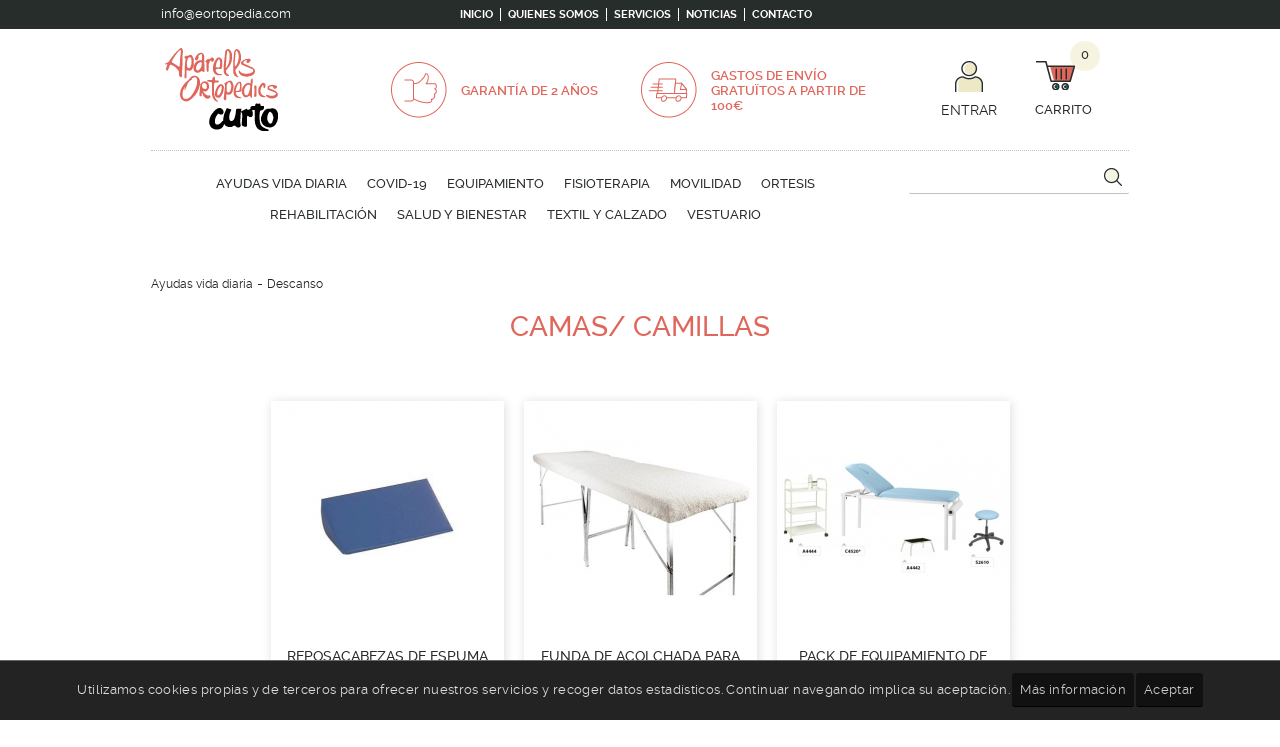

--- FILE ---
content_type: text/html
request_url: https://www.eortopedia.com/camas-camillas?oscsid=083dlp97q5qsqntj4csl9b18u4
body_size: 12010
content:
 				<!DOCTYPE html>
<html xmlns="http://www.w3.org/1999/xhtml" lang="es" dir="ltr">    
    <head> 

        <!-- Tags del header -->

                            <meta http-equiv="Content-Type" content="text/html; charset=utf-8" />
                            <title>E Ortopedia | Camas/ Camillas | Tienda de artículos ortopédicos online</title>
                            <meta name="Description" content="Tu tienda de ortopedia online con los mejores productos ortopédicos del mercado: Sillas de ruedas, calzado ortopédico, rodilleras, muñequeras y para la espalda. | Camas/ Camillas" />
                            <meta name="Keywords" content="Camas/ Camillas , ortopedia online" />
                            <meta name="googlebot" content="all" />
                            <meta name="robots" content="index, follow" />
                            <meta name="copyright" content="Aparells Ortopèdics Curto, S.L." />
                            <meta content="width=device-width" name="viewport" />
                            <link rel="canonical" href="https://www.eortopedia.com/camas-camillas" />
            
        <link rel="shortcut icon" href="https://www.eortopedia.com/favicon.ico" type="image/x-icon" />

        <link rel="apple-touch-icon" sizes="57x57" href="/apple-touch-icon-57x57.png">
        <link rel="apple-touch-icon" sizes="60x60" href="/apple-touch-icon-60x60.png">
        <link rel="apple-touch-icon" sizes="72x72" href="/apple-touch-icon-72x72.png">
        <link rel="apple-touch-icon" sizes="76x76" href="/apple-touch-icon-76x76.png">
        <link rel="apple-touch-icon" sizes="114x114" href="/apple-touch-icon-114x114.png">
        <link rel="apple-touch-icon" sizes="120x120" href="/apple-touch-icon-120x120.png">
        <link rel="apple-touch-icon" sizes="144x144" href="/apple-touch-icon-144x144.png">
        <link rel="apple-touch-icon" sizes="152x152" href="/apple-touch-icon-152x152.png">
        <link rel="apple-touch-icon" sizes="180x180" href="/apple-touch-icon-180x180.png">
        <link rel="icon" type="image/png" href="/favicon-32x32.png" sizes="32x32">
        <link rel="icon" type="image/png" href="/favicon-194x194.png" sizes="194x194">
        <link rel="icon" type="image/png" href="/favicon-96x96.png" sizes="96x96">
        <link rel="icon" type="image/png" href="/android-chrome-192x192.png" sizes="192x192">
        <link rel="icon" type="image/png" href="/favicon-16x16.png" sizes="16x16">
        <link rel="manifest" href="/manifest.json">
        <link rel="mask-icon" href="/safari-pinned-tab.svg">
        <meta name="msapplication-TileColor" content="#da532c">
        <meta name="msapplication-TileImage" content="/mstile-144x144.png">
        <meta name="theme-color" content="#ffffff">

    	<base href="https://www.eortopedia.com/" />

        <!-- Metas para el facebook Open Graph -->

            <link rel="image_src" href="https://www.eortopedia.com/share.jpg" />
            <meta property="og:image" content="https://www.eortopedia.com/share.jpg"/>
            <meta property="og:image:type" content="image/jpeg" /> 
            <meta property="og:image:width" content="200" /> 
            <meta property="og:image:height" content="200" />

        <!-- Implementación estilos principales -->

            <link rel="stylesheet" type="text/css" href="css/layout.css?rnd=20230831" />

        <!-- Miramos donde estamos y ponemos css edecuados -->
            
                       

        	<script type="text/javascript">var _siteRoot='index.php',_root='index.php';</script>
        	<script type="text/javascript" src="scripts/jquery.js"></script>
            <script type="text/javascript">

            // BOF PHP VARIABLES TO JS
            	var Globals = {
            		//Form check ->
            		'JS_ERROR_SUBMITTED': 'Ya\x20ha\x20enviado\x20el\x20formulario.\x20Pulse\x20Aceptar\x20y\x20espere\x20a\x20que\x20termine\x20el\x20proceso.',
            		'JS_ERROR_NO_OPTIONS_SELECTED': '\u00A1No\x20se\x20ha\x20podido\x20a\u00F1adir\x20el\x20producto\x20a\x20la\x20Cesta\x21\x0D\x0A\x0D\x0ARecuerde\x20que\x3A\x0D\x0A\x0D\x0A\x2D\x20Debe\x20seleccionar\x20todas\x20las\x20opciones\x20del\x20producto\x20antes\x20de\x20a\u00F1adirlo\x20a\x20su\x20Cesta.\x0D\x0A\x2D\x20Debe\x20especificar\x20las\x20medidas\x20del\x20producto\x20antes\x20de\x20a\u00F1adirlo\x20a\x20su\x20Cesta.',
            		'JS_ERROR': '\u00A1Hay\x20errores\x20en\x20su\x20formulario\x21\x20Por\x20favor,\x20haga\x20las\x20siguientes\x20correciones\x3A',
            		
            		'ENTRY_FIRST_NAME_MIN_LENGTH': '2',
            		'ENTRY_LAST_NAME_MIN_LENGTH': '2',
            		'ENTRY_EMAIL_ADDRESS_MIN_LENGTH': '6',
            		'ENTRY_STREET_ADDRESS_MIN_LENGTH': '5',
            		'ENTRY_POSTCODE_MIN_LENGTH': '4',
            		'ENTRY_CITY_MIN_LENGTH': '3',
            		'ENTRY_STATE_MIN_LENGTH': '2',
            		'ENTRY_TELEPHONE_MIN_LENGTH': '3',
            		'ENTRY_PASSWORD_MIN_LENGTH': '5',
            		'ENTRY_AGREEMENT_ERROR': 'Debe\x20aceptar\x20las\x20Condiciones\x20generales\x20y\x20la\x20Pol\u00EDtica\x20de\x20privacidad\x20para\x20continuar\x20con\x20el\x20proceso',
            		
            		'ENTRY_FIRST_NAME_ERROR': 'Su\x20Nombre\x20debe\x20tener\x20al\x20menos\x202\x20letras.',
            		'ENTRY_LAST_NAME_ERROR': 'Sus\x20apellidos\x20deben\x20tener\x20al\x20menos\x202\x20letras.',
            		'ENTRY_EMAIL_ADDRESS_ERROR': 'Su\x20direcci\u00F3n\x20de\x20E\x2DMail\x20debe\x20tener\x20al\x20menos\x206\x20letras.',
            		'ENTRY_STREET_ADDRESS_ERROR': 'Su\x20direcci\u00F3n\x20debe\x20tener\x20al\x20menos\x205\x20letras.',
            		'ENTRY_POST_CODE_ERROR': 'Su\x20c\u00F3digo\x20postal\x20debe\x20tener\x20al\x20menos\x204\x20letras.',
            		'ENTRY_CITY_ERROR': 'Su\x20poblaci\u00F3n\x20debe\x20tener\x20al\x20menos\x203\x20letras.',
            		'ENTRY_STATE_ERROR': 'Su\x20provincia\x2Festado\x20debe\x20tener\x20al\x20menos\x202\x20letras.',
            		'ENTRY_COUNTRY_ERROR': 'Debe\x20seleccionar\x20un\x20pa\u00EDs\x20de\x20la\x20lista\x20desplegable.',
            		'ENTRY_TELEPHONE_NUMBER_ERROR': 'Su\x20n\u00FAmero\x20de\x20tel\u00E9fono\x20debe\x20tener\x20al\x20menos\x203\x20letras.',
            		'ENTRY_PASSWORD_ERROR': 'Su\x20contrase\u00F1a\x20debe\x20tener\x20al\x20menos\x205\x20letras.',		
            		'ENTRY_PASSWORD_ERROR_NOT_MATCHING': 'La\x20confirmaci\u00F3n\x20de\x20la\x20contrase\u00F1a\x20debe\x20ser\x20igual\x20a\x20la\x20contrase\u00F1a.',
            		'ENTRY_PASSWORD_NEW_ERROR': 'Su\x20contrase\u00F1a\x20nueva\x20debe\x20tener\x20al\x20menos\x205\x20letras.',
            		'ENTRY_PASSWORD_NEW_ERROR_NOT_MATCHING': 'La\x20confirmaci\u00F3n\x20de\x20su\x20contrase\u00F1a\x20debe\x20coincidir\x20con\x20su\x20contrase\u00F1a\x20nueva.',	
            		
            		//Shopping cart ->
            		'CONFIRM_DELETE': '\u00BFSeguro\x20que\x20desea\x20quitar\x20este\x20producto\x20de\x20la\x20Cesta\x3F',
            		
            		//Other forms ->
            		'NEWSLETTER_POPUP_MAIL': 'mi\x20mail',
            		'NEWSLETTER_POPUP_ESCRIBE_TU_EMAIL': 'escribe\x20tu\x20mail\x20aqu\u00ED',
            		'BOX_SEARCH_POPUP': '\u00A1Debe\x20introducir\x20al\x20menos\x20un\x20criterio\x20para\x20realizar\x20una\x20b\u00FAsqueda\x21'
            	};

            </script>
            <script type="text/javascript" src="scripts/general.js"></script>
            <!--
             
            -->

            <script type="text/javascript" src="scripts/form_check.js"></script>

                            <!-- shopping cart js-->
            	<script type="text/javascript" src="scripts/jquery.effects.core.js" defer></script>
            	<script type="text/javascript" src="scripts/jquery.effects.transfer.js" defer></script>
                <script type="text/javascript" src="scripts/shopping_cart.js" defer></script>
            
        <!-- Owl carousel -->
        
        	<script src="owl-carousel/owl.carousel.min.js" type="text/javascript" defer></script>


		<!-- Colorbox -->
            <script src="colorbox/jquery.colorbox.js" type="text/javascript" defer></script>
            <script type="text/javascript" src="scripts/responsive.js" defer></script>

		<!-- Countdown -->
			<script type="text/javascript" src="scripts/jquery.countdown.plugin.min.js" defer></script>
			<script type="text/javascript" src="scripts/jquery.countdown.min.js" defer></script>
            
        <!-- Scripts extra -->

            
            
            <script type="text/javascript" src="scripts/menu.js" defer></script>
            <script type="text/javascript" src="scripts/deferred.js" defer></script>

            <script src="https://www.google.com/recaptcha/api.js" async defer></script>
    </head>
    <body>

       <!--  Cargamos Nav movil -->
        
        <!--  Cookies -->
        <div id="cookies_msg_wrapper">
            <div id="cookies_msg_subwrapper_hidden"></div>
            <div id="cookies_msg_subwrapper">Utilizamos cookies propias y de terceros para ofrecer nuestros servicios y recoger datos estadísticos. Continuar navegando implica su aceptación.<a href="https://www.eortopedia.com/politica-de-cookies?oscsid=083dlp97q5qsqntj4csl9b18u4" class="btn" target="_blank">Más información</a><span class="btn" onclick="accept_cookies();">Aceptar</span></div>        </div>
        
        <!--  Mensajes (Error, Aviso, Alerta, ...) -->
		    
        <!-- container genral -->
	    <div id="generalCont">

        	   <div class="bkgblack" onClick="volver();"></div>
            
        	    <!-- HEADER 
                ============================================================================= -->

        		<header>
                    <div class="container">

                        <!-- Logo -->              
                        <div class="logo">
                            <a href="https://www.eortopedia.com/index.php?oscsid=083dlp97q5qsqntj4csl9b18u4" title="Productos ortopédicos"><img src="./images/logos/logo.svg" alt="Productos ortopédicos" /></a>
                        </div>

                        <!--  icono responsive -->
    					
                        <!--  Cart Button -->
                        <div id="ajax_cart_button" class="ajax_cart_button">
                            <div id="ajax_cart">
                                <a class="iconcart" href="https://www.eortopedia.com/carrito-de-la-compra?oscsid=083dlp97q5qsqntj4csl9b18u4" title="Realizar Pedido"></a>
                                <div id="content_quantity" class="content_quantity">
                                    <span class="quantity">0 </span>
                                    <a href="https://www.eortopedia.com/carrito-de-la-compra?oscsid=083dlp97q5qsqntj4csl9b18u4" title="Realizar Pedido">
                                        <span class="text">CARRITO</span>
                                    </a>
                                </div>
                                <div id="shopping_cart_detail" class="cart-detail"><div id="content_products"><div id="content_total">Total: <strong>0,00€</strong></div></div></div>                                  
                            </div>
                        </div> 

                        <!-- Login -->
                        <div class="login">

                            <!-- Signin -->
                                                            <!-- <a href="https://www.eortopedia.com/nuevo-cliente?oscsid=083dlp97q5qsqntj4csl9b18u4" title="Tienda de artículos ortopédicos online" class="first">Nuevo cliente</a> -->
                                <a class="iconUser" href="https://www.eortopedia.com/mi-cuenta?oscsid=083dlp97q5qsqntj4csl9b18u4" title="Tienda de artículos ortopédicos online"></a>
                                <a class="textUser" href="https://www.eortopedia.com/mi-cuenta?oscsid=083dlp97q5qsqntj4csl9b18u4" title="Tienda de artículos ortopédicos online">ENTRAR</a>


                            <!-- Logged -->
                            
                        </div>

                        <!-- Social -->
                                                    <!-- <div id="social" class="social">
                                <ul>
    <li><a class="socialSprite facebook" title="Facebook" href="#" target="_blank"><span>Facebook</span></a></li>
    <li><a class="socialSprite twitter" title="Twitter" href="#" target="_blank"><span>Twitter</span></a></li>
    <li><a class="socialSprite youtube" title="YouTube" href="#" target="_blank"><span>YouTube</span></a></li>
    <li><a class="socialSprite googleplus" title="Google+" href="#" target="_blank"><span>Google+</span></a></li>
</ul>
                            </div> -->
                                                
                            <!-- language Nav -->
                        <!--                             <div id="language-nav">
                                <ul>
                                                                                                    <li class="first"><a href="https://www.eortopedia.com/camas-camillas?language=ES&oscsid=083dlp97q5qsqntj4csl9b18u4" class="active">ES</a></li>
                                                                </ul>
                            </div>
                         -->

                        <!-- Search -->            
                        <div id="search" class="search">
                            <form name="Buscar" action="https://www.eortopedia.com/buscar" method="GET" onsubmit="return eval_search();">

                                                                                                        <div class="searchrespbtn"></div>
                                    <input name="oscsid" id="oscsid" type="hidden" value="" />
                                                                                                        <div class="searchrespbtn"></div>
                                    <input name="default_search" id="default_search" type="hidden" value="" />
                                                                                                        <div class="searchrespbtn"></div>
                                    <input name="keywords" id="keywords" type="text" value="" maxlength="30" onclick="clear_search_form();" onkeyup="autocomplete_search_form()" autocomplete="off"/>
                                                                                                        <div class="searchrespbtn"></div>
                                    <input name="submit_search" id="submit_search" type="submit" value="" class="btn" onclick="clear_search_form();"/>
                                
                                <!--  Autocomplete -->
                                <div id="autocomplete"></div>

                            </form> 
                        </div>

                        <!-- Valores -->            
                        <div class="valors">
                            <ul>
                                <li class="valorBox val1">
                                    <span>GARANTÍA DE 2 AÑOS</span>
                                </li>
                                <li class="valorBox val2">
                                    <span>GASTOS DE ENVÍO GRATUÏTOS A PARTIR DE 100€</span>
                                </li>
                                                            </ul>

                        </div>

                        <!-- Email top -->            
                        <div class="emialTop">
                            <a href="mailto:info@eortopedia.com">info@eortopedia.com</a>
                        </div>

                        <!-- Menu top -->            
                        <div class="menuTop">
                            <ul>
                                <li><a href="https://www.eortopedia.com/index.php?oscsid=083dlp97q5qsqntj4csl9b18u4" title="E Ortopedia"  >Inicio</a></li>
                                <li><a href="https://www.eortopedia.com/ortopedia-curto-historia?oscsid=083dlp97q5qsqntj4csl9b18u4" title="Tienda de artículos ortopédicos online"  >Quienes somos</a></li>
                                                                <li><a href="https://www.eortopedia.com/servicios?oscsid=083dlp97q5qsqntj4csl9b18u4" title="Tienda de artículos ortopédicos online"  >Servicios</a></li>
                                <li><a href="https://www.eortopedia.com/blog?oscsid=083dlp97q5qsqntj4csl9b18u4" title="Tienda de artículos ortopédicos online"  >Noticias</a></li>
                                <li><a href="https://www.eortopedia.com/contacto?oscsid=083dlp97q5qsqntj4csl9b18u4" title="Tienda de artículos ortopédicos online"  >Contacto</a></li>
                            </ul>
                        </div>

                        <!-- Nav -->
                                                    <nav>
                                <ul> 
        
                
    	   
        
        
        <li class="categories_container first">
        	
            <!-- <span>
            
                 -->
            <span>
                Ayudas vida diaria
            
            </span>
            
            <ul style="display:none;">
            
                
        
        
        <li class="categories_container first"><a  href="https://www.eortopedia.com/ayuda-para-personas-desorientadas?oscsid=083dlp97q5qsqntj4csl9b18u4" title="Ayuda para personas desorientadas">
           <!--  <span >
            
                 -->
            
                Ayuda para personas desorientadas
            
           <!--  </span> --></a>
        </li>
    
    

        
        
        <li class="categories_container "><a  href="https://www.eortopedia.com/ayudas-vida-diaria-ayudas-a-vestirse?oscsid=083dlp97q5qsqntj4csl9b18u4" title="Ayudas vida diaria, ayudas a vestirse">
           <!--  <span >
            
                 -->
            
                Ayudas a vestirse
            
           <!--  </span> --></a>
        </li>
    
    

        
        
        <li class="categories_container "><a  href="https://www.eortopedia.com/ayudas-medicamentos?oscsid=083dlp97q5qsqntj4csl9b18u4" title="MEDICAMENTOS">
           <!--  <span >
            
                 -->
            
                Ayudas medicamentos
            
           <!--  </span> --></a>
        </li>
    
    

        
        
        <li class="categories_container "><a  href="https://www.eortopedia.com/ayuda-vida-diaria-utensilios-de-cocina?oscsid=083dlp97q5qsqntj4csl9b18u4" title="Ayudas vida diaria Ayudas para comer">
           <!--  <span >
            
                 -->
            
                Ayudas para comer
            
           <!--  </span> --></a>
        </li>
    
    

        
        
        <li class="categories_container "><a  href="https://www.eortopedia.com/ayudas-para-incorporarse?oscsid=083dlp97q5qsqntj4csl9b18u4" title="Ayudas para incorporarse">
           <!--  <span >
            
                 -->
            
                Ayudas para incorporarse
            
           <!--  </span> --></a>
        </li>
    
    

        
        
        <li class="categories_container "><a  href="https://www.eortopedia.com/ayudas-para-la-lectura?oscsid=083dlp97q5qsqntj4csl9b18u4" title="Ayudas para la lectura y escritura">
           <!--  <span >
            
                 -->
            
                Ayudas para la lectura y escritura
            
           <!--  </span> --></a>
        </li>
    
    

        
        
        <li class="categories_container "><a  href="https://www.eortopedia.com/ayudas-vida-diaria-ayudas-varias?oscsid=083dlp97q5qsqntj4csl9b18u4" title="Ayudas vida diaria varias">
           <!--  <span >
            
                 -->
            
                Ayudas varias
            
           <!--  </span> --></a>
        </li>
    
    

        
        
        <li class="categories_container "><a  href="https://www.eortopedia.com/bicicletas-y-pedaliers-ejercicio?oscsid=083dlp97q5qsqntj4csl9b18u4" title="Bicicletas y pedaliers ejercicio">
           <!--  <span >
            
                 -->
            
                Bicicletas y pedaliers ejercicio
            
           <!--  </span> --></a>
        </li>
    
    

        
        
        <li class="categories_container "><a  href="https://www.eortopedia.com/carros-compra?oscsid=083dlp97q5qsqntj4csl9b18u4" title="Carros compra">
           <!--  <span >
            
                 -->
            
                Carros compra
            
           <!--  </span> --></a>
        </li>
    
    

        
        
        <li class="categories_container "><a  href="https://www.eortopedia.com/ayudas-vida-diaria-cuidado-personal?oscsid=083dlp97q5qsqntj4csl9b18u4" title="Ayudas vida diaria cuidado personal">
           <!--  <span >
            
                 -->
            
                Cuidado personal
            
           <!--  </span> --></a>
        </li>
    
    

        
        
        <li class="categories_container ">
        	
            <!-- <span>
            
                 -->
            <span>
                Descanso
            
            </span>
            
            <ul style="display:none;">
            
                
        
        
        <li class="categories_container first"><a  href="https://www.eortopedia.com/accesorios-cama-respaldo-?oscsid=083dlp97q5qsqntj4csl9b18u4" title="Accesorios">
           <!--  <span >
            
                 -->
            
                Accesorios
            
           <!--  </span> --></a>
        </li>
    
    

        
        
        <li class="categories_container "><a  href="https://www.eortopedia.com/barandillas?oscsid=083dlp97q5qsqntj4csl9b18u4" title="Barandillas">
           <!--  <span >
            
                 -->
            
                Barandillas
            
           <!--  </span> --></a>
        </li>
    
    

        
        
        <li class="categories_container "><a class="active" href="https://www.eortopedia.com/camas-camillas?oscsid=083dlp97q5qsqntj4csl9b18u4" title="Camas/ Camillas">
           <!--  <span >
            
                 -->
            
                Camas/ Camillas
            
           <!--  </span> --></a>
        </li>
    
    

        
        
        <li class="categories_container "><a  href="https://www.eortopedia.com/cojines-ortopedia?oscsid=083dlp97q5qsqntj4csl9b18u4" title="Cojines">
           <!--  <span >
            
                 -->
            
                Cojines
            
           <!--  </span> --></a>
        </li>
    
    

        
        
        <li class="categories_container "><a  href="https://www.eortopedia.com/mesitas-auxiliares?oscsid=083dlp97q5qsqntj4csl9b18u4" title="Mesitas auxiliares">
           <!--  <span >
            
                 -->
            
                Mesitas auxiliares
            
           <!--  </span> --></a>
        </li>
    
    

        
        
        <li class="categories_container "><a  href="https://www.eortopedia.com/sabanasprotectorespijamas?oscsid=083dlp97q5qsqntj4csl9b18u4" title="Sábanas/Protectores/pijamas">
           <!--  <span >
            
                 -->
            
                Sábanas/Protectores/pijamas
            
           <!--  </span> --></a>
        </li>
    
    

        
        
        <li class="categories_container "><a  href="https://www.eortopedia.com/sillones?oscsid=083dlp97q5qsqntj4csl9b18u4" title="Sillones">
           <!--  <span >
            
                 -->
            
                Sillones
            
           <!--  </span> --></a>
        </li>
    
    
            
            </ul>
            
        </li>
    
    

        
        
        <li class="categories_container ">
        	
            <!-- <span>
            
                 -->
            <span>
                Higiene
            
            </span>
            
            <ul style="display:none;">
            
                
        
        
        <li class="categories_container first"><a  href="https://www.eortopedia.com/asideras?oscsid=083dlp97q5qsqntj4csl9b18u4" title="Asideras">
           <!--  <span >
            
                 -->
            
                Asideras
            
           <!--  </span> --></a>
        </li>
    
    

        
        
        <li class="categories_container "><a  href="https://www.eortopedia.com/asientos-abatibles-de-ducha?oscsid=083dlp97q5qsqntj4csl9b18u4" title="Asientos abatibles de ducha">
           <!--  <span >
            
                 -->
            
                Asientos abatibles de ducha
            
           <!--  </span> --></a>
        </li>
    
    

        
        
        <li class="categories_container "><a  href="https://www.eortopedia.com/asientos-y-tablas-de-banera?oscsid=083dlp97q5qsqntj4csl9b18u4" title="Asientos y tablas de bañera">
           <!--  <span >
            
                 -->
            
                Asientos y tablas de bañera
            
           <!--  </span> --></a>
        </li>
    
    

        
        
        <li class="categories_container "><a  href="https://www.eortopedia.com/barras-abatibles?oscsid=083dlp97q5qsqntj4csl9b18u4" title="Barras abatibles">
           <!--  <span >
            
                 -->
            
                Barras abatibles
            
           <!--  </span> --></a>
        </li>
    
    

        
        
        <li class="categories_container "><a  href="https://www.eortopedia.com/ducha?oscsid=083dlp97q5qsqntj4csl9b18u4" title="Ducha">
           <!--  <span >
            
                 -->
            
                Ducha
            
           <!--  </span> --></a>
        </li>
    
    

        
        
        <li class="categories_container "><a  href="https://www.eortopedia.com/orinales?oscsid=083dlp97q5qsqntj4csl9b18u4" title="Orinales">
           <!--  <span >
            
                 -->
            
                Orinales
            
           <!--  </span> --></a>
        </li>
    
    

        
        
        <li class="categories_container "><a  href="https://www.eortopedia.com/silla-ducha-y-wc-con-ruedas?oscsid=083dlp97q5qsqntj4csl9b18u4" title="Silla ducha y wc con ruedas">
           <!--  <span >
            
                 -->
            
                Silla ducha y wc con ruedas
            
           <!--  </span> --></a>
        </li>
    
    

        
        
        <li class="categories_container "><a  href="https://www.eortopedia.com/sillas-con-inodoro?oscsid=083dlp97q5qsqntj4csl9b18u4" title="Sillas con inodoro">
           <!--  <span >
            
                 -->
            
                Sillas con inodoro
            
           <!--  </span> --></a>
        </li>
    
    

        
        
        <li class="categories_container "><a  href="https://www.eortopedia.com/sillas-y-taburetes-de-ducha-y-bano?oscsid=083dlp97q5qsqntj4csl9b18u4" title="Sillas y taburetes de ducha y baño">
           <!--  <span >
            
                 -->
            
                Sillas y taburetes de ducha y baño
            
           <!--  </span> --></a>
        </li>
    
    

        
        
        <li class="categories_container "><a  href="https://www.eortopedia.com/elevadores-wc?oscsid=083dlp97q5qsqntj4csl9b18u4" title="Elevadores wc">
           <!--  <span >
            
                 -->
            
                WC
            
           <!--  </span> --></a>
        </li>
    
    
            
            </ul>
            
        </li>
    
    

        
        
        <li class="categories_container "><a  href="https://www.eortopedia.com/masaje-y-bienestar?oscsid=083dlp97q5qsqntj4csl9b18u4" title="Masaje y bienestar">
           <!--  <span >
            
                 -->
            
                Masaje y bienestar
            
           <!--  </span> --></a>
        </li>
    
    

        
        
        <li class="categories_container "><a  href="https://www.eortopedia.com/ayudas-vida-diaria-pinzas?oscsid=083dlp97q5qsqntj4csl9b18u4" title="Ayudas vida diaria pinzas">
           <!--  <span >
            
                 -->
            
                Pinzas
            
           <!--  </span> --></a>
        </li>
    
    

        
        
        <li class="categories_container ">
        	
            <!-- <span>
            
                 -->
            <span>
                Psicomotricidad, Animación Y Equilibrio
            
            </span>
            
            <ul style="display:none;">
            
                
        
        
        <li class="categories_container first"><a  href="https://www.eortopedia.com/actividades-y-entretenimiento?oscsid=083dlp97q5qsqntj4csl9b18u4" title="Actividades y Entretenimiento">
           <!--  <span >
            
                 -->
            
                Actividades y Entretenimiento
            
           <!--  </span> --></a>
        </li>
    
    

        
        
        <li class="categories_container "><a  href="https://www.eortopedia.com/bolas-y-balones?oscsid=083dlp97q5qsqntj4csl9b18u4" title="Bolas y Balones">
           <!--  <span >
            
                 -->
            
                Bolas y Balones
            
           <!--  </span> --></a>
        </li>
    
    

        
        
        <li class="categories_container "><a  href="https://www.eortopedia.com/colchonetas-y-esterillas?oscsid=083dlp97q5qsqntj4csl9b18u4" title="Colchonetas y Esterillas">
           <!--  <span >
            
                 -->
            
                Colchonetas y Esterillas
            
           <!--  </span> --></a>
        </li>
    
    

        
        
        <li class="categories_container "><a  href="https://www.eortopedia.com/juegos-de-estimulacion?oscsid=083dlp97q5qsqntj4csl9b18u4" title="Juegos de estimulación">
           <!--  <span >
            
                 -->
            
                Juegos de estimulación
            
           <!--  </span> --></a>
        </li>
    
    
            
            </ul>
            
        </li>
    
    

        
        
        <li class="categories_container "><a  href="https://www.eortopedia.com/puericultura?oscsid=083dlp97q5qsqntj4csl9b18u4" title="Puericultura">
           <!--  <span >
            
                 -->
            
                Puericultura
            
           <!--  </span> --></a>
        </li>
    
    

        
        
        <li class="categories_container "><a  href="https://www.eortopedia.com/seguridad-personal?oscsid=083dlp97q5qsqntj4csl9b18u4" title="Seguridad Personal">
           <!--  <span >
            
                 -->
            
                Seguridad Personal
            
           <!--  </span> --></a>
        </li>
    
    

        
        
        <li class="categories_container "><a  href="https://www.eortopedia.com/telefonos?oscsid=083dlp97q5qsqntj4csl9b18u4" title="TELEFONOS">
           <!--  <span >
            
                 -->
            
                Telefonos
            
           <!--  </span> --></a>
        </li>
    
    

        
        
        <li class="categories_container "><a  href="https://www.eortopedia.com/trastornos-del-sueno?oscsid=083dlp97q5qsqntj4csl9b18u4" title="Trastornos del sueño">
           <!--  <span >
            
                 -->
            
                Trastornos del sueño
            
           <!--  </span> --></a>
        </li>
    
    

        
        
        <li class="categories_container "><a  href="https://www.eortopedia.com/-httpswwweortopediacom-ocio?oscsid=083dlp97q5qsqntj4csl9b18u4" title="Ocio">
           <!--  <span >
            
                 -->
            
                Ocio
            
           <!--  </span> --></a>
        </li>
    
    
            
            </ul>
            
        </li>
    
    

        
        
        <li class="categories_container "><a  href="https://www.eortopedia.com/covid-19?oscsid=083dlp97q5qsqntj4csl9b18u4" title="Covid-19">
           <!--  <span >
            
                 -->
            
                Covid-19
            
           <!--  </span> --></a>
        </li>
    
    

        
        
        <li class="categories_container ">
        	
            <!-- <span>
            
                 -->
            <span>
                Equipamiento
            
            </span>
            
            <ul style="display:none;">
            
                
        
        
        <li class="categories_container first"><a  href="https://www.eortopedia.com/mobiliario?oscsid=083dlp97q5qsqntj4csl9b18u4" title="Mobiliario">
           <!--  <span >
            
                 -->
            
                Mobiliario
            
           <!--  </span> --></a>
        </li>
    
    

        
        
        <li class="categories_container "><a  href="https://www.eortopedia.com/rehabilitacion-de-la-marcha?oscsid=083dlp97q5qsqntj4csl9b18u4" title="Rehabilitación de la marcha">
           <!--  <span >
            
                 -->
            
                Rehabilitación de la marcha
            
           <!--  </span> --></a>
        </li>
    
    

        
        
        <li class="categories_container "><a  href="https://www.eortopedia.com/taburetes?oscsid=083dlp97q5qsqntj4csl9b18u4" title="Taburetes">
           <!--  <span >
            
                 -->
            
                Taburetes
            
           <!--  </span> --></a>
        </li>
    
    

        
        
        <li class="categories_container "><a  href="https://www.eortopedia.com/ropa-y-complementos?oscsid=083dlp97q5qsqntj4csl9b18u4" title="Ropa y complementos">
           <!--  <span >
            
                 -->
            
                Varios
            
           <!--  </span> --></a>
        </li>
    
    
            
            </ul>
            
        </li>
    
    

        
        
        <li class="categories_container ">
        	
            <!-- <span>
            
                 -->
            <span>
                Fisioterapia
            
            </span>
            
            <ul style="display:none;">
            
                
        
        
        <li class="categories_container first"><a  href="https://www.eortopedia.com/cremasbalsamosaceites-y-geles?oscsid=083dlp97q5qsqntj4csl9b18u4" title="Cremas/Bálsamos/Aceites y Geles">
           <!--  <span >
            
                 -->
            
                Cremas/Bálsamos/Aceites y Geles
            
           <!--  </span> --></a>
        </li>
    
    

        
        
        <li class="categories_container "><a  href="https://www.eortopedia.com/presoterapia?oscsid=083dlp97q5qsqntj4csl9b18u4" title="Presoterapia">
           <!--  <span >
            
                 -->
            
                Presoterapia
            
           <!--  </span> --></a>
        </li>
    
    

        
        
        <li class="categories_container "><a  href="https://www.eortopedia.com/termoterapia?oscsid=083dlp97q5qsqntj4csl9b18u4" title="Termoterapia">
           <!--  <span >
            
                 -->
            
                Termoterapia
            
           <!--  </span> --></a>
        </li>
    
    
            
            </ul>
            
        </li>
    
    

        
        
        <li class="categories_container ">
        	
            <!-- <span>
            
                 -->
            <span>
                Movilidad
            
            </span>
            
            <ul style="display:none;">
            
                
        
        
        <li class="categories_container first"><a  href="https://www.eortopedia.com/accesorios-para-automoviles?oscsid=083dlp97q5qsqntj4csl9b18u4" title="Accesorios para automóviles">
           <!--  <span >
            
                 -->
            
                Accesorios para automóviles
            
           <!--  </span> --></a>
        </li>
    
    

        
        
        <li class="categories_container "><a  href="https://www.eortopedia.com/accesorios-para-sillas-de-ruedas-3?oscsid=083dlp97q5qsqntj4csl9b18u4" title="Accesorios para sillas de ruedas">
           <!--  <span >
            
                 -->
            
                Accesorios para sillas de ruedas
            
           <!--  </span> --></a>
        </li>
    
    

        
        
        <li class="categories_container "><a  href="https://www.eortopedia.com/arnesesysujecionparagruas?oscsid=083dlp97q5qsqntj4csl9b18u4" title="Arneses y sujeción">
           <!--  <span >
            
                 -->
            
                Arneses y sujeción para gruas
            
           <!--  </span> --></a>
        </li>
    
    

        
        
        <li class="categories_container ">
        	
            <!-- <span>
            
                 -->
            <span>
                Bastones y muletas
            
            </span>
            
            <ul style="display:none;">
            
                
        
        
        <li class="categories_container first"><a  href="https://www.eortopedia.com/expositores?oscsid=083dlp97q5qsqntj4csl9b18u4" title="EXPOSITORES">
           <!--  <span >
            
                 -->
            
                Expositores
            
           <!--  </span> --></a>
        </li>
    
    
            
            </ul>
            
        </li>
    
    

        
        
        <li class="categories_container "><a  href="https://www.eortopedia.com/rampas-de-acceso?oscsid=083dlp97q5qsqntj4csl9b18u4" title="Rampas de acceso">
           <!--  <span >
            
                 -->
            
                Rampas de acceso
            
           <!--  </span> --></a>
        </li>
    
    

        
        
        <li class="categories_container "><a  href="https://www.eortopedia.com/recambios-sillas-de-ruedas?oscsid=083dlp97q5qsqntj4csl9b18u4" title="Recambios sillas ruedas">
           <!--  <span >
            
                 -->
            
                Recambios ruedas
            
           <!--  </span> --></a>
        </li>
    
    

        
        
        <li class="categories_container "><a  href="https://www.eortopedia.com/movilidad-rollators?oscsid=083dlp97q5qsqntj4csl9b18u4" title="Movilidad rollators">
           <!--  <span >
            
                 -->
            
                Rollators / caminadores
            
           <!--  </span> --></a>
        </li>
    
    

        
        
        <li class="categories_container "><a  href="https://www.eortopedia.com/scooters?oscsid=083dlp97q5qsqntj4csl9b18u4" title="Scooters">
           <!--  <span >
            
                 -->
            
                Scooters
            
           <!--  </span> --></a>
        </li>
    
    

        
        
        <li class="categories_container ">
        	
            <!-- <span>
            
                 -->
            <span>
                Sillas
            
            </span>
            
            <ul style="display:none;">
            
                
        
        
        <li class="categories_container first"><a  href="https://www.eortopedia.com/accesorios-sillaruedas?oscsid=083dlp97q5qsqntj4csl9b18u4" title="Accesorios silla de ruedas">
           <!--  <span >
            
                 -->
            
                Accesorios silla de ruedas
            
           <!--  </span> --></a>
        </li>
    
    

        
        
        <li class="categories_container "><a  href="https://www.eortopedia.com/sillas-de-ruedas?oscsid=083dlp97q5qsqntj4csl9b18u4" title="Sillas de ruedas">
           <!--  <span >
            
                 -->
            
                Sillas de ruedas
            
           <!--  </span> --></a>
        </li>
    
    
            
            </ul>
            
        </li>
    
    

        
        
        <li class="categories_container "><a  href="https://www.eortopedia.com/transferencia-1?oscsid=083dlp97q5qsqntj4csl9b18u4" title="Transferencia">
           <!--  <span >
            
                 -->
            
                Transferencia
            
           <!--  </span> --></a>
        </li>
    
    
            
            </ul>
            
        </li>
    
    

        
        
        <li class="categories_container ">
        	
            <!-- <span>
            
                 -->
            <span>
                Ortesis
            
            </span>
            
            <ul style="display:none;">
            
                
        
        
        <li class="categories_container first"><a  href="https://www.eortopedia.com/ortesis-codo?oscsid=083dlp97q5qsqntj4csl9b18u4" title="Ortesis codo">
           <!--  <span >
            
                 -->
            
                Codo
            
           <!--  </span> --></a>
        </li>
    
    

        
        
        <li class="categories_container "><a  href="https://www.eortopedia.com/ortesis-cuello?oscsid=083dlp97q5qsqntj4csl9b18u4" title="Ortesis cuello">
           <!--  <span >
            
                 -->
            
                Cuello
            
           <!--  </span> --></a>
        </li>
    
    

        
        
        <li class="categories_container "><a  href="https://www.eortopedia.com/ortesis-hombro?oscsid=083dlp97q5qsqntj4csl9b18u4" title="Ortesis hombro">
           <!--  <span >
            
                 -->
            
                Hombro
            
           <!--  </span> --></a>
        </li>
    
    

        
        
        <li class="categories_container "><a  href="https://www.eortopedia.com/ortesis-mano-y-muneca?oscsid=083dlp97q5qsqntj4csl9b18u4" title="Ortesis mano y muñeca">
           <!--  <span >
            
                 -->
            
                Mano y muñeca
            
           <!--  </span> --></a>
        </li>
    
    

        
        
        <li class="categories_container "><a  href="https://www.eortopedia.com/ortesis-pie?oscsid=083dlp97q5qsqntj4csl9b18u4" title="Ortesis pie">
           <!--  <span >
            
                 -->
            
                Pie
            
           <!--  </span> --></a>
        </li>
    
    

        
        
        <li class="categories_container "><a  href="https://www.eortopedia.com/ortesis-rodilla?oscsid=083dlp97q5qsqntj4csl9b18u4" title="Ortesis rodilla">
           <!--  <span >
            
                 -->
            
                Rodilla
            
           <!--  </span> --></a>
        </li>
    
    

        
        
        <li class="categories_container "><a  href="https://www.eortopedia.com/ortesis-tobillo?oscsid=083dlp97q5qsqntj4csl9b18u4" title="Ortesis tobillo">
           <!--  <span >
            
                 -->
            
                Tobillo
            
           <!--  </span> --></a>
        </li>
    
    

        
        
        <li class="categories_container "><a  href="https://www.eortopedia.com/ortesis-tronco?oscsid=083dlp97q5qsqntj4csl9b18u4" title="ortesis tronco">
           <!--  <span >
            
                 -->
            
                Tronco
            
           <!--  </span> --></a>
        </li>
    
    
            
            </ul>
            
        </li>
    
    

        
        
        <li class="categories_container ">
        	
            <!-- <span>
            
                 -->
            <span>
                Rehabilitación
            
            </span>
            
            <ul style="display:none;">
            
                
        
        
        <li class="categories_container first"><a  href="https://www.eortopedia.com/bolas-de-rehabilitacion?oscsid=083dlp97q5qsqntj4csl9b18u4" title="Bolas de Rehabilitación">
           <!--  <span >
            
                 -->
            
                Bolas de Rehabilitación
            
           <!--  </span> --></a>
        </li>
    
    

        
        
        <li class="categories_container "><a  href="https://www.eortopedia.com/equilibrio?oscsid=083dlp97q5qsqntj4csl9b18u4" title="Equilibrio">
           <!--  <span >
            
                 -->
            
                Equilibrio
            
           <!--  </span> --></a>
        </li>
    
    

        
        
        <li class="categories_container "><a  href="https://www.eortopedia.com/rehabilitacion-de-la-mano?oscsid=083dlp97q5qsqntj4csl9b18u4" title="Rehabilitación de la mano">
           <!--  <span >
            
                 -->
            
                Rehabilitación de la mano
            
           <!--  </span> --></a>
        </li>
    
    

        
        
        <li class="categories_container "><a  href="https://www.eortopedia.com/varios?oscsid=083dlp97q5qsqntj4csl9b18u4" title="Varios">
           <!--  <span >
            
                 -->
            
                Varios
            
           <!--  </span> --></a>
        </li>
    
    
            
            </ul>
            
        </li>
    
    

        
        
        <li class="categories_container ">
        	
            <!-- <span>
            
                 -->
            <span>
                Salud y bienestar
            
            </span>
            
            <ul style="display:none;">
            
                
        
        
        <li class="categories_container first"><a  href="https://www.eortopedia.com/ayudas-auditivasvisuales?oscsid=083dlp97q5qsqntj4csl9b18u4" title="Ayudas auditivas/Visuales">
           <!--  <span >
            
                 -->
            
                Ayudas auditivas/Visuales
            
           <!--  </span> --></a>
        </li>
    
    

        
        
        <li class="categories_container "><a  href="https://www.eortopedia.com/basculas?oscsid=083dlp97q5qsqntj4csl9b18u4" title="Básculas">
           <!--  <span >
            
                 -->
            
                Básculas
            
           <!--  </span> --></a>
        </li>
    
    

        
        
        <li class="categories_container "><a  href="https://www.eortopedia.com/electroestimulador-tens-compex-?oscsid=083dlp97q5qsqntj4csl9b18u4" title="Electroestimuladores">
           <!--  <span >
            
                 -->
            
                Electroestimuladores
            
           <!--  </span> --></a>
        </li>
    
    

        
        
        <li class="categories_container "><a  href="https://www.eortopedia.com/equipos-de-diagnostico?oscsid=083dlp97q5qsqntj4csl9b18u4" title="Equipos de diagnóstico">
           <!--  <span >
            
                 -->
            
                Equipos de diagnóstico
            
           <!--  </span> --></a>
        </li>
    
    

        
        
        <li class="categories_container "><a  href="https://www.eortopedia.com/nebulizadores?oscsid=083dlp97q5qsqntj4csl9b18u4" title="Nebulizadores">
           <!--  <span >
            
                 -->
            
                Nebulizadores/Inhaladores
            
           <!--  </span> --></a>
        </li>
    
    

        
        
        <li class="categories_container "><a  href="https://www.eortopedia.com/ninoas?oscsid=083dlp97q5qsqntj4csl9b18u4" title="Niños/as">
           <!--  <span >
            
                 -->
            
                Niños/as
            
           <!--  </span> --></a>
        </li>
    
    

        
        
        <li class="categories_container "><a  href="https://www.eortopedia.com/pulsioximetro?oscsid=083dlp97q5qsqntj4csl9b18u4" title="Pulsioxímetro">
           <!--  <span >
            
                 -->
            
                Pulsioximetros
            
           <!--  </span> --></a>
        </li>
    
    

        
        
        <li class="categories_container "><a  href="https://www.eortopedia.com/tensiometros?oscsid=083dlp97q5qsqntj4csl9b18u4" title="tensiometros">
           <!--  <span >
            
                 -->
            
                Tensiometros
            
           <!--  </span> --></a>
        </li>
    
    

        
        
        <li class="categories_container "><a  href="https://www.eortopedia.com/termometros?oscsid=083dlp97q5qsqntj4csl9b18u4" title="Termometros">
           <!--  <span >
            
                 -->
            
                Termometros
            
           <!--  </span> --></a>
        </li>
    
    

        
        
        <li class="categories_container "><a  href="https://www.eortopedia.com/tratamientos-friocalor?oscsid=083dlp97q5qsqntj4csl9b18u4" title="Tratamientos frio/calor">
           <!--  <span >
            
                 -->
            
                Tratamientos frio/calor
            
           <!--  </span> --></a>
        </li>
    
    

        
        
        <li class="categories_container "><a  href="https://www.eortopedia.com/geles-hidroalcoholicos?oscsid=083dlp97q5qsqntj4csl9b18u4" title="Geles hidroalcoholicos">
           <!--  <span >
            
                 -->
            
                Geles hidroalcoholicos
            
           <!--  </span> --></a>
        </li>
    
    
            
            </ul>
            
        </li>
    
    

        
        
        <li class="categories_container ">
        	
            <!-- <span>
            
                 -->
            <span>
                Textil y calzado
            
            </span>
            
            <ul style="display:none;">
            
                
        
        
        <li class="categories_container first"><a  href="https://www.eortopedia.com/calzadores?oscsid=083dlp97q5qsqntj4csl9b18u4" title="Calzadores">
           <!--  <span >
            
                 -->
            
                Calzadores
            
           <!--  </span> --></a>
        </li>
    
    

        
        
        <li class="categories_container "><a  href="https://www.eortopedia.com/zapatos-confort?oscsid=083dlp97q5qsqntj4csl9b18u4" title="Confort">
           <!--  <span >
            
                 -->
            
                Confort y Pies Delicados
            
           <!--  </span> --></a>
        </li>
    
    

        
        
        <li class="categories_container "><a  href="https://www.eortopedia.com/textil-ortopedia?oscsid=083dlp97q5qsqntj4csl9b18u4" title="Téxtil ortopedia">
           <!--  <span >
            
                 -->
            
                Téxtil
            
           <!--  </span> --></a>
        </li>
    
    

        
        
        <li class="categories_container "><a  href="https://www.eortopedia.com/zuecos?oscsid=083dlp97q5qsqntj4csl9b18u4" title="Zuecos">
           <!--  <span >
            
                 -->
            
                Zuecos
            
           <!--  </span> --></a>
        </li>
    
    
            
            </ul>
            
        </li>
    
    

        
        
        <li class="categories_container "><a  href="https://www.eortopedia.com/ropa-profesional?oscsid=083dlp97q5qsqntj4csl9b18u4" title="Ropa Profesional">
           <!--  <span >
            
                 -->
            
                Vestuario
            
           <!--  </span> --></a>
        </li>
    
    
        
            
</ul>                            </nav>
                                            </div> 


				</header>

                <!-- CONTENT 
                ============================================================================= -->

                <div id="wrapper">
                    
                    <!--  Formularios contacto (NO TOCAR) -->
                              
                    
                    <div id="content">

                        <!-- Carrousel -->
                                                                        
                        <!-- Main -->
                        
        <div class="container">

            <!-- Mensajes -->
                    










            <!-- CONTENIDO DE LA PAGINA
            ============================================================ -->

            <div class="listHeader light">
                                    <p class="header-subtitle"><a href="https://www.eortopedia.com/ayudas-vida-diaria?oscsid=083dlp97q5qsqntj4csl9b18u4" title="Ayudas vida diaria" >Ayudas vida diaria</a> - <a href="https://www.eortopedia.com/ortopedia-descanso?oscsid=083dlp97q5qsqntj4csl9b18u4" title="Ortopedia descanso" >Descanso</a></p>
                            </div>

            <div class="headerCategory">
                <h1>Camas/ Camillas</h1>
                <p>
                                    </p>
            </div>

            <div id="product-listing" class="product-listing">
            
                                
                    <ul>
                                                    <li>	<div class="img-container" style="width:233px; height:233px; background: url(ortopedia/thumbs/reposacabezas-de-espuma-1589371118.jpg) no-repeat center center;" alt="REPOSACABEZAS DE ESPUMA | Camas/ Camillas"><a href="https://www.eortopedia.com/reposacabezas-de-espuma?oscsid=083dlp97q5qsqntj4csl9b18u4" title="REPOSACABEZAS DE ESPUMA | Camas/ Camillas"><img src="./blank.gif" width="233" height="233" alt="REPOSACABEZAS DE ESPUMA | Camas/ Camillas" alt="REPOSACABEZAS DE ESPUMA | Camas/ Camillas" /></a></div>


	<!-- Título 
	================================================================ -->
		<a href="https://www.eortopedia.com/reposacabezas-de-espuma?oscsid=083dlp97q5qsqntj4csl9b18u4" title="REPOSACABEZAS DE ESPUMA | Camas/ Camillas">
			<h3>REPOSACABEZAS DE ESPUMA</h3>
		</a>

	<!-- Cantidad 
	================================================================ -->
	
		
	<!-- Descripción
	================================================================ -->

		<a href="https://www.eortopedia.com/reposacabezas-de-espuma?oscsid=083dlp97q5qsqntj4csl9b18u4" title="REPOSACABEZAS DE ESPUMA | Camas/ Camillas">

			<span class="description-container"><span>REPOSACABEZAS DE ESPUMA&nbsp;Hecho de espuma de poliuretano flexible para una comodidad excepcional. Su funda de poli&eacute;ster es...</span></span>

			
		</a>

	<!-- Precio
	================================================================ -->
			
		<div class="price-container">
			<a href="https://www.eortopedia.com/reposacabezas-de-espuma?oscsid=083dlp97q5qsqntj4csl9b18u4" title="REPOSACABEZAS DE ESPUMA | Camas/ Camillas">21,48€</a><span class="taxes-container">IVA incl.</span>
			<!-- <div class="taxes-container">IVA incl.</div> -->
		</div>


	<form name="cart_quantity_1815" action="https://www.eortopedia.com/reposacabezas-de-espuma?action=add_product&oscsid=083dlp97q5qsqntj4csl9b18u4" method="post" id="cart_quantity_1815"><div id="button_add_cart_1815"><span class="button submit large" id="button_submit_1815" onclick="actualiza_carrito(1815)">Comprar</span></div></form>
</li>
                                                    <li>	<div class="img-container" style="width:233px; height:233px; background: url(ortopedia/thumbs/funda-de-acolchada-para-camilla-1589369681.jpg) no-repeat center center;" alt="FUNDA DE ACOLCHADA PARA CAMILLA | Camas/ Camillas"><a href="https://www.eortopedia.com/funda-de-acolchada-para-camilla?oscsid=083dlp97q5qsqntj4csl9b18u4" title="FUNDA DE ACOLCHADA PARA CAMILLA | Camas/ Camillas"><img src="./blank.gif" width="233" height="233" alt="FUNDA DE ACOLCHADA PARA CAMILLA | Camas/ Camillas" alt="FUNDA DE ACOLCHADA PARA CAMILLA | Camas/ Camillas" /></a></div>


	<!-- Título 
	================================================================ -->
		<a href="https://www.eortopedia.com/funda-de-acolchada-para-camilla?oscsid=083dlp97q5qsqntj4csl9b18u4" title="FUNDA DE ACOLCHADA PARA CAMILLA | Camas/ Camillas">
			<h3>FUNDA DE ACOLCHADA PARA CAMILLA</h3>
		</a>

	<!-- Cantidad 
	================================================================ -->
	
		
	<!-- Descripción
	================================================================ -->

		<a href="https://www.eortopedia.com/funda-de-acolchada-para-camilla?oscsid=083dlp97q5qsqntj4csl9b18u4" title="FUNDA DE ACOLCHADA PARA CAMILLA | Camas/ Camillas">

			<span class="description-container"><span>FUNDA DE ACOLCHADA PARA CAMILLA &gt; Ideal para renovar sus mesas &gt; Tejido de alta calidad &gt; Cinta el&aacute;stica integrada Esta funda...</span></span>

			
		</a>

	<!-- Precio
	================================================================ -->
			
		<div class="price-container">
			<a href="https://www.eortopedia.com/funda-de-acolchada-para-camilla?oscsid=083dlp97q5qsqntj4csl9b18u4" title="FUNDA DE ACOLCHADA PARA CAMILLA | Camas/ Camillas">33,50€</a><span class="taxes-container">IVA incl.</span>
			<!-- <div class="taxes-container">IVA incl.</div> -->
		</div>


	<a href="https://www.eortopedia.com/funda-de-acolchada-para-camilla?oscsid=083dlp97q5qsqntj4csl9b18u4" title="FUNDA DE ACOLCHADA PARA CAMILLA | Camas/ Camillas" class="button submit">Comprar</a>
</li>
                                                    <li>	<div class="img-container" style="width:233px; height:233px; background: url(ortopedia/thumbs/pack-de-equipamiento-de-gabinete-ecopostural-1589366506.jpg) no-repeat center center;" alt="PACK DE EQUIPAMIENTO DE GABINETE ECOPOSTURAL | Camas/ Camillas"><a href="https://www.eortopedia.com/pack-de-equipamiento-de-gabinete-ecopostural?oscsid=083dlp97q5qsqntj4csl9b18u4" title="PACK DE EQUIPAMIENTO DE GABINETE ECOPOSTURAL | Camas/ Camillas"><img src="./blank.gif" width="233" height="233" alt="PACK DE EQUIPAMIENTO DE GABINETE ECOPOSTURAL | Camas/ Camillas" alt="PACK DE EQUIPAMIENTO DE GABINETE ECOPOSTURAL | Camas/ Camillas" /></a></div>


	<!-- Título 
	================================================================ -->
		<a href="https://www.eortopedia.com/pack-de-equipamiento-de-gabinete-ecopostural?oscsid=083dlp97q5qsqntj4csl9b18u4" title="PACK DE EQUIPAMIENTO DE GABINETE ECOPOSTURAL | Camas/ Camillas">
			<h3>PACK DE EQUIPAMIENTO DE GABINETE ECOPOSTURAL</h3>
		</a>

	<!-- Cantidad 
	================================================================ -->
	
		
	<!-- Descripción
	================================================================ -->

		<a href="https://www.eortopedia.com/pack-de-equipamiento-de-gabinete-ecopostural?oscsid=083dlp97q5qsqntj4csl9b18u4" title="PACK DE EQUIPAMIENTO DE GABINETE ECOPOSTURAL | Camas/ Camillas">

			<span class="description-container"><span>PACK DE EQUIPAMIENTO DE GABINETE ECOPOSTURAL Conjunto formado por 4 elementos: <strong>Un camilla</strong> de 2 planos con respaldo manual...</span></span>

			
		</a>

	<!-- Precio
	================================================================ -->
			
		<div class="price-container">
			<a href="https://www.eortopedia.com/pack-de-equipamiento-de-gabinete-ecopostural?oscsid=083dlp97q5qsqntj4csl9b18u4" title="PACK DE EQUIPAMIENTO DE GABINETE ECOPOSTURAL | Camas/ Camillas">1.503,85€</a><span class="taxes-container">IVA incl.</span>
			<!-- <div class="taxes-container">IVA incl.</div> -->
		</div>


	<form name="cart_quantity_1812" action="https://www.eortopedia.com/pack-de-equipamiento-de-gabinete-ecopostural?action=add_product&oscsid=083dlp97q5qsqntj4csl9b18u4" method="post" id="cart_quantity_1812"><div id="button_add_cart_1812"><span class="button submit large" id="button_submit_1812" onclick="actualiza_carrito(1812)">Comprar</span></div></form>
</li>
                                                    <li>	<div class="img-container" style="width:233px; height:233px; background: url(ortopedia/thumbs/pack-de-equipamiento-de-gabinete-en-acero-inoxidable-1589365260.jpg) no-repeat center center;" alt="PACK DE EQUIPAMIENTO DE GABINETE EN ACERO INOXIDABLE | Camas/ Camillas"><a href="https://www.eortopedia.com/pack-de-equipamiento-de-gabinete-en-acero-inoxidable?oscsid=083dlp97q5qsqntj4csl9b18u4" title="PACK DE EQUIPAMIENTO DE GABINETE EN ACERO INOXIDABLE | Camas/ Camillas"><img src="./blank.gif" width="233" height="233" alt="PACK DE EQUIPAMIENTO DE GABINETE EN ACERO INOXIDABLE | Camas/ Camillas" alt="PACK DE EQUIPAMIENTO DE GABINETE EN ACERO INOXIDABLE | Camas/ Camillas" /></a></div>


	<!-- Título 
	================================================================ -->
		<a href="https://www.eortopedia.com/pack-de-equipamiento-de-gabinete-en-acero-inoxidable?oscsid=083dlp97q5qsqntj4csl9b18u4" title="PACK DE EQUIPAMIENTO DE GABINETE EN ACERO INOXIDABLE | Camas/ Camillas">
			<h3>PACK DE EQUIPAMIENTO DE GABINETE EN ACERO...</h3>
		</a>

	<!-- Cantidad 
	================================================================ -->
	
		
	<!-- Descripción
	================================================================ -->

		<a href="https://www.eortopedia.com/pack-de-equipamiento-de-gabinete-en-acero-inoxidable?oscsid=083dlp97q5qsqntj4csl9b18u4" title="PACK DE EQUIPAMIENTO DE GABINETE EN ACERO INOXIDABLE | Camas/ Camillas">

			<span class="description-container"><span>PACK DE EQUIPAMIENTO DE GABINETE EN ACERO INOXIDABLE <br /><strong>MESA NEGRA + ESCAL&Oacute;N + TABURETE PREMIUM</strong> <br /></span></span>

			
		</a>

	<!-- Precio
	================================================================ -->
			
		<div class="price-container">
			<a href="https://www.eortopedia.com/pack-de-equipamiento-de-gabinete-en-acero-inoxidable?oscsid=083dlp97q5qsqntj4csl9b18u4" title="PACK DE EQUIPAMIENTO DE GABINETE EN ACERO INOXIDABLE | Camas/ Camillas">791,85€</a><span class="taxes-container">IVA incl.</span>
			<!-- <div class="taxes-container">IVA incl.</div> -->
		</div>


	<form name="cart_quantity_1811" action="https://www.eortopedia.com/pack-de-equipamiento-de-gabinete-en-acero-inoxidable?action=add_product&oscsid=083dlp97q5qsqntj4csl9b18u4" method="post" id="cart_quantity_1811"><div id="button_add_cart_1811"><span class="button submit large" id="button_submit_1811" onclick="actualiza_carrito(1811)">Comprar</span></div></form>
</li>
                                                    <li>	<div class="img-container" style="width:233px; height:233px; background: url(ortopedia/thumbs/no-foto.jpg) no-repeat center center;" alt="PACK DE EQUIPAMIENTO DE GABINETE EN ACERO INOXIDABLE : MESA NEGRA (REF: 827025.N PÁG. 261) + ESCALÓN (REF: 836034 PÁG. 267) + TABURETE PREMIUM (REF: 836087.N PÁG. 265) REF. 827028 68952 € CAMILLA DE RECONOCIMIENTO 2 PLANOS DE ACERO INOXIDABLE | Camas/ Camillas"><a href="https://www.eortopedia.com/[base64]?oscsid=083dlp97q5qsqntj4csl9b18u4" title="PACK DE EQUIPAMIENTO DE GABINETE EN ACERO INOXIDABLE : MESA NEGRA (REF: 827025.N PÁG. 261) + ESCALÓN (REF: 836034 PÁG. 267) + TABURETE PREMIUM (REF: 836087.N PÁG. 265) REF. 827028 68952 € CAMILLA DE RECONOCIMIENTO 2 PLANOS DE ACERO INOXIDABLE | Camas/ Camillas"><img src="./blank.gif" width="233" height="233" alt="PACK DE EQUIPAMIENTO DE GABINETE EN ACERO INOXIDABLE : MESA NEGRA (REF: 827025.N PÁG. 261) + ESCALÓN (REF: 836034 PÁG. 267) + TABURETE PREMIUM (REF: 836087.N PÁG. 265) REF. 827028 68952 € CAMILLA DE RECONOCIMIENTO 2 PLANOS DE ACERO INOXIDABLE | Camas/ Camillas" alt="PACK DE EQUIPAMIENTO DE GABINETE EN ACERO INOXIDABLE : MESA NEGRA (REF: 827025.N PÁG. 261) + ESCALÓN (REF: 836034 PÁG. 267) + TABURETE PREMIUM (REF: 836087.N PÁG. 265) REF. 827028 68952 € CAMILLA DE RECONOCIMIENTO 2 PLANOS DE ACERO INOXIDABLE | Camas/ Camillas" /></a></div>


	<!-- Título 
	================================================================ -->
		<a href="https://www.eortopedia.com/[base64]?oscsid=083dlp97q5qsqntj4csl9b18u4" title="PACK DE EQUIPAMIENTO DE GABINETE EN ACERO INOXIDABLE : MESA NEGRA (REF: 827025.N PÁG. 261) + ESCALÓN (REF: 836034 PÁG. 267) + TABURETE PREMIUM (REF: 836087.N PÁG. 265) REF. 827028 68952 € CAMILLA DE RECONOCIMIENTO 2 PLANOS DE ACERO INOXIDABLE | Camas/ Camillas">
			<h3>CAMILLA DE RECONOCIMIENTO 2 PLANOS  DE ACERO...</h3>
		</a>

	<!-- Cantidad 
	================================================================ -->
	
		
	<!-- Descripción
	================================================================ -->

		<a href="https://www.eortopedia.com/[base64]?oscsid=083dlp97q5qsqntj4csl9b18u4" title="PACK DE EQUIPAMIENTO DE GABINETE EN ACERO INOXIDABLE : MESA NEGRA (REF: 827025.N PÁG. 261) + ESCALÓN (REF: 836034 PÁG. 267) + TABURETE PREMIUM (REF: 836087.N PÁG. 265) REF. 827028 68952 € CAMILLA DE RECONOCIMIENTO 2 PLANOS DE ACERO INOXIDABLE | Camas/ Camillas">

			<span class="description-container"><span>CAMILLA DE RECONOCIMIENTO 2 PLANOS&nbsp; DE ACERO INOXIDABLE Estructura fabricada totalmente en acero inoxidable duradero y de...</span></span>

			
		</a>

	<!-- Precio
	================================================================ -->
			
		<div class="price-container">
			<a href="https://www.eortopedia.com/[base64]?oscsid=083dlp97q5qsqntj4csl9b18u4" title="PACK DE EQUIPAMIENTO DE GABINETE EN ACERO INOXIDABLE : MESA NEGRA (REF: 827025.N PÁG. 261) + ESCALÓN (REF: 836034 PÁG. 267) + TABURETE PREMIUM (REF: 836087.N PÁG. 265) REF. 827028 68952 € CAMILLA DE RECONOCIMIENTO 2 PLANOS DE ACERO INOXIDABLE | Camas/ Camillas">634,77€</a><span class="taxes-container">IVA incl.</span>
			<!-- <div class="taxes-container">IVA incl.</div> -->
		</div>


	<a href="https://www.eortopedia.com/[base64]?oscsid=083dlp97q5qsqntj4csl9b18u4" title="PACK DE EQUIPAMIENTO DE GABINETE EN ACERO INOXIDABLE : MESA NEGRA (REF: 827025.N PÁG. 261) + ESCALÓN (REF: 836034 PÁG. 267) + TABURETE PREMIUM (REF: 836087.N PÁG. 265) REF. 827028 68952 € CAMILLA DE RECONOCIMIENTO 2 PLANOS DE ACERO INOXIDABLE | Camas/ Camillas" class="button submit">Comprar</a>
</li>
                                                    <li>	<div class="img-container" style="width:233px; height:233px; background: url(ortopedia/thumbs/camilla-de-reconocimiento-2-planos-1589364038.jpg) no-repeat center center;" alt="CAMILLA DE RECONOCIMIENTO 2 PLANOS | Camas/ Camillas"><a href="https://www.eortopedia.com/camilla-de-reconocimiento-2-planos?oscsid=083dlp97q5qsqntj4csl9b18u4" title="CAMILLA DE RECONOCIMIENTO 2 PLANOS | Camas/ Camillas"><img src="./blank.gif" width="233" height="233" alt="CAMILLA DE RECONOCIMIENTO 2 PLANOS | Camas/ Camillas" alt="CAMILLA DE RECONOCIMIENTO 2 PLANOS | Camas/ Camillas" /></a></div>


	<!-- Título 
	================================================================ -->
		<a href="https://www.eortopedia.com/camilla-de-reconocimiento-2-planos?oscsid=083dlp97q5qsqntj4csl9b18u4" title="CAMILLA DE RECONOCIMIENTO 2 PLANOS | Camas/ Camillas">
			<h3>CAMILLA DE RECONOCIMIENTO 2 PLANOS</h3>
		</a>

	<!-- Cantidad 
	================================================================ -->
	
		
	<!-- Descripción
	================================================================ -->

		<a href="https://www.eortopedia.com/camilla-de-reconocimiento-2-planos?oscsid=083dlp97q5qsqntj4csl9b18u4" title="CAMILLA DE RECONOCIMIENTO 2 PLANOS | Camas/ Camillas">

			<span class="description-container"><span>CAMILLA DE RECONOCIMIENTO 2 PLANOS &gt; Mesa robusta y econ&oacute;mica Nuestra camilla de reconocimiento le permite colocar c&oacute;modamente...</span></span>

			
		</a>

	<!-- Precio
	================================================================ -->
			
		<div class="price-container">
			<a href="https://www.eortopedia.com/camilla-de-reconocimiento-2-planos?oscsid=083dlp97q5qsqntj4csl9b18u4" title="CAMILLA DE RECONOCIMIENTO 2 PLANOS | Camas/ Camillas">329,79€</a><span class="taxes-container">IVA incl.</span>
			<!-- <div class="taxes-container">IVA incl.</div> -->
		</div>


	<a href="https://www.eortopedia.com/camilla-de-reconocimiento-2-planos?oscsid=083dlp97q5qsqntj4csl9b18u4" title="CAMILLA DE RECONOCIMIENTO 2 PLANOS | Camas/ Camillas" class="button submit">Comprar</a>
</li>
                                                    <li>	<div class="img-container" style="width:233px; height:233px; background: url(ortopedia/thumbs/camilla-de-masaje-kinconfort-1589362807.jpg) no-repeat center center;" alt="CAMILLA DE MASAJE KINCONFORT | Camas/ Camillas"><a href="https://www.eortopedia.com/camilla-de-masaje-kinconfort?oscsid=083dlp97q5qsqntj4csl9b18u4" title="CAMILLA DE MASAJE KINCONFORT | Camas/ Camillas"><img src="./blank.gif" width="233" height="233" alt="CAMILLA DE MASAJE KINCONFORT | Camas/ Camillas" alt="CAMILLA DE MASAJE KINCONFORT | Camas/ Camillas" /></a></div>


	<!-- Título 
	================================================================ -->
		<a href="https://www.eortopedia.com/camilla-de-masaje-kinconfort?oscsid=083dlp97q5qsqntj4csl9b18u4" title="CAMILLA DE MASAJE KINCONFORT | Camas/ Camillas">
			<h3>CAMILLA DE MASAJE KINCONFORT</h3>
		</a>

	<!-- Cantidad 
	================================================================ -->
	
		
	<!-- Descripción
	================================================================ -->

		<a href="https://www.eortopedia.com/camilla-de-masaje-kinconfort?oscsid=083dlp97q5qsqntj4csl9b18u4" title="CAMILLA DE MASAJE KINCONFORT | Camas/ Camillas">

			<span class="description-container"><span>CAMILLA DE MASAJE KINCONFORT &gt; Tapicer&iacute;a de poliuretano de tacto ultra suave &gt; Espesor muy confortable Nuestra camilla de...</span></span>

			
		</a>

	<!-- Precio
	================================================================ -->
			
		<div class="price-container">
			<a href="https://www.eortopedia.com/camilla-de-masaje-kinconfort?oscsid=083dlp97q5qsqntj4csl9b18u4" title="CAMILLA DE MASAJE KINCONFORT | Camas/ Camillas">407,39€</a><span class="taxes-container">IVA incl.</span>
			<!-- <div class="taxes-container">IVA incl.</div> -->
		</div>


	<a href="https://www.eortopedia.com/camilla-de-masaje-kinconfort?oscsid=083dlp97q5qsqntj4csl9b18u4" title="CAMILLA DE MASAJE KINCONFORT | Camas/ Camillas" class="button submit">Comprar</a>
</li>
                                                    <li>	<div class="img-container" style="width:233px; height:233px; background: url(ortopedia/thumbs/camilla-de-masaje-kinlight-1589362179.jpg) no-repeat center center;" alt="CAMILLA DE MASAJE KINLIGHT | Camas/ Camillas"><a href="https://www.eortopedia.com/camilla-de-masaje-kinlight?oscsid=083dlp97q5qsqntj4csl9b18u4" title="CAMILLA DE MASAJE KINLIGHT | Camas/ Camillas"><img src="./blank.gif" width="233" height="233" alt="CAMILLA DE MASAJE KINLIGHT | Camas/ Camillas" alt="CAMILLA DE MASAJE KINLIGHT | Camas/ Camillas" /></a></div>


	<!-- Título 
	================================================================ -->
		<a href="https://www.eortopedia.com/camilla-de-masaje-kinlight?oscsid=083dlp97q5qsqntj4csl9b18u4" title="CAMILLA DE MASAJE KINLIGHT | Camas/ Camillas">
			<h3>CAMILLA DE MASAJE KINLIGHT</h3>
		</a>

	<!-- Cantidad 
	================================================================ -->
	
		
	<!-- Descripción
	================================================================ -->

		<a href="https://www.eortopedia.com/camilla-de-masaje-kinlight?oscsid=083dlp97q5qsqntj4csl9b18u4" title="CAMILLA DE MASAJE KINLIGHT | Camas/ Camillas">

			<span class="description-container"><span>CAMILLA DE MASAJE KINLIGHT &gt; Respaldo reclinable muy pr&aacute;ctico &gt; Estructura de aluminio muy ligera &gt; Carga m&aacute;xima de trabajo...</span></span>

			
		</a>

	<!-- Precio
	================================================================ -->
			
		<div class="price-container">
			<a href="https://www.eortopedia.com/camilla-de-masaje-kinlight?oscsid=083dlp97q5qsqntj4csl9b18u4" title="CAMILLA DE MASAJE KINLIGHT | Camas/ Camillas">386,69€</a><span class="taxes-container">IVA incl.</span>
			<!-- <div class="taxes-container">IVA incl.</div> -->
		</div>


	<form name="cart_quantity_1807" action="https://www.eortopedia.com/camilla-de-masaje-kinlight?action=add_product&oscsid=083dlp97q5qsqntj4csl9b18u4" method="post" id="cart_quantity_1807"><div id="button_add_cart_1807"><span class="button submit large" id="button_submit_1807" onclick="actualiza_carrito(1807)">Comprar</span></div></form>
</li>
                                                    <li>	<div class="img-container" style="width:233px; height:233px; background: url(ortopedia/thumbs/camilla-plegable-ecopostural-1589361825.jpg) no-repeat center center;" alt="CAMILLA PLEGABLE ECOPOSTURAL | Camas/ Camillas"><a href="https://www.eortopedia.com/camilla-plegable-ecopostural?oscsid=083dlp97q5qsqntj4csl9b18u4" title="CAMILLA PLEGABLE ECOPOSTURAL | Camas/ Camillas"><img src="./blank.gif" width="233" height="233" alt="CAMILLA PLEGABLE ECOPOSTURAL | Camas/ Camillas" alt="CAMILLA PLEGABLE ECOPOSTURAL | Camas/ Camillas" /></a></div>


	<!-- Título 
	================================================================ -->
		<a href="https://www.eortopedia.com/camilla-plegable-ecopostural?oscsid=083dlp97q5qsqntj4csl9b18u4" title="CAMILLA PLEGABLE ECOPOSTURAL | Camas/ Camillas">
			<h3>CAMILLA PLEGABLE ECOPOSTURAL</h3>
		</a>

	<!-- Cantidad 
	================================================================ -->
	
		
	<!-- Descripción
	================================================================ -->

		<a href="https://www.eortopedia.com/camilla-plegable-ecopostural?oscsid=083dlp97q5qsqntj4csl9b18u4" title="CAMILLA PLEGABLE ECOPOSTURAL | Camas/ Camillas">

			<span class="description-container"><span>CAMILLA PLEGABLE ECOPOSTURAL &gt; Peso: 14,5 kg Camilla plegable de madera natural de calidad con paso de Reiki a la altura del...</span></span>

			
		</a>

	<!-- Precio
	================================================================ -->
			
		<div class="price-container">
			<a href="https://www.eortopedia.com/camilla-plegable-ecopostural?oscsid=083dlp97q5qsqntj4csl9b18u4" title="CAMILLA PLEGABLE ECOPOSTURAL | Camas/ Camillas">719,22€</a><span class="taxes-container">IVA incl.</span>
			<!-- <div class="taxes-container">IVA incl.</div> -->
		</div>


	<a href="https://www.eortopedia.com/camilla-plegable-ecopostural?oscsid=083dlp97q5qsqntj4csl9b18u4" title="CAMILLA PLEGABLE ECOPOSTURAL | Camas/ Camillas" class="button submit">Comprar</a>
</li>
                                                    <li>	<div class="img-container" style="width:233px; height:233px; background: url(ortopedia/thumbs/camilla-para-masajes-plegable-kinbasic-1589361463.jpg) no-repeat center center;" alt="CAMILLA PARA MASAJES PLEGABLE KINBASIC | Camas/ Camillas"><a href="https://www.eortopedia.com/camilla-para-masajes-plegable-kinbasic?oscsid=083dlp97q5qsqntj4csl9b18u4" title="CAMILLA PARA MASAJES PLEGABLE KINBASIC | Camas/ Camillas"><img src="./blank.gif" width="233" height="233" alt="CAMILLA PARA MASAJES PLEGABLE KINBASIC | Camas/ Camillas" alt="CAMILLA PARA MASAJES PLEGABLE KINBASIC | Camas/ Camillas" /></a></div>


	<!-- Título 
	================================================================ -->
		<a href="https://www.eortopedia.com/camilla-para-masajes-plegable-kinbasic?oscsid=083dlp97q5qsqntj4csl9b18u4" title="CAMILLA PARA MASAJES PLEGABLE KINBASIC | Camas/ Camillas">
			<h3>CAMILLA PARA MASAJES PLEGABLE KINBASIC</h3>
		</a>

	<!-- Cantidad 
	================================================================ -->
	
		
	<!-- Descripción
	================================================================ -->

		<a href="https://www.eortopedia.com/camilla-para-masajes-plegable-kinbasic?oscsid=083dlp97q5qsqntj4csl9b18u4" title="CAMILLA PARA MASAJES PLEGABLE KINBASIC | Camas/ Camillas">

			<span class="description-container"><span>CAMILLA PARA MASAJES PLEGABLE KINBASIC &gt; Una mesa profesional de calidad a un precio econ&oacute;mico &gt; Carga m&aacute;xima de trabajo 220...</span></span>

			
		</a>

	<!-- Precio
	================================================================ -->
			
		<div class="price-container">
			<a href="https://www.eortopedia.com/camilla-para-masajes-plegable-kinbasic?oscsid=083dlp97q5qsqntj4csl9b18u4" title="CAMILLA PARA MASAJES PLEGABLE KINBASIC | Camas/ Camillas">291,00€</a><span class="taxes-container">IVA incl.</span>
			<!-- <div class="taxes-container">IVA incl.</div> -->
		</div>


	<a href="https://www.eortopedia.com/camilla-para-masajes-plegable-kinbasic?oscsid=083dlp97q5qsqntj4csl9b18u4" title="CAMILLA PARA MASAJES PLEGABLE KINBASIC | Camas/ Camillas" class="button submit">Comprar</a>
</li>
                                                    <li>	<div class="img-container" style="width:233px; height:233px; background: url(ortopedia/thumbs/colchon-de-masajecalefaccion-1588843226.jpg) no-repeat center center;" alt="COLCHÓN DE MASAJE/CALEFACCIÓN | Camas/ Camillas"><a href="https://www.eortopedia.com/colchon-de-masajecalefaccion?oscsid=083dlp97q5qsqntj4csl9b18u4" title="COLCHÓN DE MASAJE/CALEFACCIÓN | Camas/ Camillas"><img src="./blank.gif" width="233" height="233" alt="COLCHÓN DE MASAJE/CALEFACCIÓN | Camas/ Camillas" alt="COLCHÓN DE MASAJE/CALEFACCIÓN | Camas/ Camillas" /></a></div>


	<!-- Título 
	================================================================ -->
		<a href="https://www.eortopedia.com/colchon-de-masajecalefaccion?oscsid=083dlp97q5qsqntj4csl9b18u4" title="COLCHÓN DE MASAJE/CALEFACCIÓN | Camas/ Camillas">
			<h3>COLCHÓN DE MASAJE/CALEFACCIÓN</h3>
		</a>

	<!-- Cantidad 
	================================================================ -->
	
		
	<!-- Descripción
	================================================================ -->

		<a href="https://www.eortopedia.com/colchon-de-masajecalefaccion?oscsid=083dlp97q5qsqntj4csl9b18u4" title="COLCHÓN DE MASAJE/CALEFACCIÓN | Camas/ Camillas">

			<span class="description-container"><span>COLCH&Oacute;N DE MASAJE/CALEFACCI&Oacute;N &gt; Un c&oacute;modo colch&oacute;n multifuncional para su cama Nuestro colch&oacute;n le ofrece una funci&oacute;n de masaje...</span></span>

			
		</a>

	<!-- Precio
	================================================================ -->
			
		<div class="price-container">
			<a href="https://www.eortopedia.com/colchon-de-masajecalefaccion?oscsid=083dlp97q5qsqntj4csl9b18u4" title="COLCHÓN DE MASAJE/CALEFACCIÓN | Camas/ Camillas">860,03€</a><span class="taxes-container">IVA incl.</span>
			<!-- <div class="taxes-container">IVA incl.</div> -->
		</div>


	<a href="https://www.eortopedia.com/colchon-de-masajecalefaccion?oscsid=083dlp97q5qsqntj4csl9b18u4" title="COLCHÓN DE MASAJE/CALEFACCIÓN | Camas/ Camillas" class="button submit">Comprar</a>
</li>
                                                    <li>	<div class="img-container" style="width:233px; height:233px; background: url(ortopedia/thumbs/calentador-colchon-1588767432.jpg) no-repeat center center;" alt="CALENTADOR COLCHÓN | Camas/ Camillas"><a href="https://www.eortopedia.com/calentador-colchon?oscsid=083dlp97q5qsqntj4csl9b18u4" title="CALENTADOR COLCHÓN | Camas/ Camillas"><img src="./blank.gif" width="233" height="233" alt="CALENTADOR COLCHÓN | Camas/ Camillas" alt="CALENTADOR COLCHÓN | Camas/ Camillas" /></a></div>


	<!-- Título 
	================================================================ -->
		<a href="https://www.eortopedia.com/calentador-colchon?oscsid=083dlp97q5qsqntj4csl9b18u4" title="CALENTADOR COLCHÓN | Camas/ Camillas">
			<h3>CALENTADOR COLCHÓN</h3>
		</a>

	<!-- Cantidad 
	================================================================ -->
	
		
	<!-- Descripción
	================================================================ -->

		<a href="https://www.eortopedia.com/calentador-colchon?oscsid=083dlp97q5qsqntj4csl9b18u4" title="CALENTADOR COLCHÓN | Camas/ Camillas">

			<span class="description-container">CALENTADOR COLCH&Oacute;N&nbsp;&gt; 2 tama&ntilde;os disponibles Nuestros calentadores de colch&oacute;n est&aacute;n hechos de tela transpirable. Permiten que el...</span>

			
		</a>

	<!-- Precio
	================================================================ -->
			
		<div class="price-container">
			<a href="https://www.eortopedia.com/calentador-colchon?oscsid=083dlp97q5qsqntj4csl9b18u4" title="CALENTADOR COLCHÓN | Camas/ Camillas">62,82€</a><span class="taxes-container">IVA incl.</span>
			<!-- <div class="taxes-container">IVA incl.</div> -->
		</div>


	<a href="https://www.eortopedia.com/calentador-colchon?oscsid=083dlp97q5qsqntj4csl9b18u4" title="CALENTADOR COLCHÓN | Camas/ Camillas" class="button submit">Comprar</a>
</li>
                                            </ul>
                    
                    <!-- Paginación -->
                    <div id="paging" class="row">

    <div class="col6 first">Viendo del <strong>1</strong> al <strong>12</strong> (de <strong>18</strong> productos)</div> 
    <div class="col6 last">&nbsp;<strong>1</strong>&nbsp;&nbsp;<a href="https://www.eortopedia.com/camas-camillas?page=2&oscsid=083dlp97q5qsqntj4csl9b18u4" title=" Página 2 ">2</a>&nbsp;&nbsp;<a href="https://www.eortopedia.com/camas-camillas?page=2&oscsid=083dlp97q5qsqntj4csl9b18u4" title=" Siguiente ">»</a>&nbsp;</div>

</div>                
                            
            </div>

            
            
        </div>
    	
                        
                        <!-- Aside -->
                                                                        
                    </div>

                                                            
                    <div class="container">
                        <div class="valoresFooter">
                            <div class="col3">
                                <a href="movilidad" title="MOVILIDAD"> <img src="../images/icons/icon_movilidad.png" title="comprar silla de ruedas" alt="comprar silla de ruedas"></a>
                                <h3><a href="movilidad" title="MOVILIDAD">MOVILIDAD</a></h3>
                                <p>Productos ortopédicos para la movilidad. Incluye rollatos, scooters y sillas eléctricas.</p>
                            </div>
                            <div class="col3">
                                <a href="ayudas-vida-diaria" title="AYUDA DIARIA"><img class="iconTop" src="../images/icons/icon_ayudadiaria.png" title="ortopedia online" alt="ortopedia online"></a>
                                <h3><a href="ayudas-vida-diaria" title="AYUDA DIARIA">AYUDA DIARIA</a></h3>
                                <p>Nuestros artículos ortopédicos online hacen más cómoda la vida diaria de nuestros clientes.</p>
                            </div>
                            <div class="col3">
                                <a href="ortopedia-descanso" title="DESCANSO"><img class="iconTop" src="../images/icons/icon_descanso.png" title="cama ortopedica" alt="cama ortopedica"></a>
                                <h3><a href="ortopedia-descanso" title="DESCANSO">DESCANSO</a></h3>
                                <p>Productos ortopédicos para hacer más cómodo y seguro el descanso de las personas.</p>
                            </div>
                            <div class="col3">
                                <a href="ortopedia-higiene" title="productos de ortopedia"><img src="../images/icons/icon_higiene.png" title="productos de ortopedia" alt="productos de ortopedia"></a>
                                <h3><a href="ortopedia-higiene" title="productos de ortopedia">HIGIENE</a></h3>
                                <p>Artículos ortopédicos para hacer más cómoda la higiene de nuestros clientes.</p>
                            </div>
                        </div>

                        	<div class="marcasFooter">
		<h2 class="dottedBg"><span>Nuestras marcas</span></h2>
		<ul id="owl-marcas" class="owl-carousel owl-theme">

									<li class="categories_container item sameheight">
				<div>
					<a href="https://www.eortopedia.com/apex?oscsid=083dlp97q5qsqntj4csl9b18u4" title="">
						<img src="ortopedia/thumbs_destacados/ortopedia1690388349.png" alt="" />
					</a>
					<!-- <br />
					<a href="https://www.eortopedia.com/apex?oscsid=083dlp97q5qsqntj4csl9b18u4" title="">
						<span>Apex Medical</span>
					</a> -->
				</div>
			</li>
									<li class="categories_container item sameheight">
				<div>
					<a href="https://www.eortopedia.com/carlett?oscsid=083dlp97q5qsqntj4csl9b18u4" title="">
						<img src="ortopedia/thumbs_destacados/ortopedia1690388365.png" alt="" />
					</a>
					<!-- <br />
					<a href="https://www.eortopedia.com/carlett?oscsid=083dlp97q5qsqntj4csl9b18u4" title="">
						<span>Carlett</span>
					</a> -->
				</div>
			</li>
									<li class="categories_container item sameheight">
				<div>
					<a href="https://www.eortopedia.com/donjoy?oscsid=083dlp97q5qsqntj4csl9b18u4" title="">
						<img src="ortopedia/thumbs_destacados/ortopedia1690388377.png" alt="" />
					</a>
					<!-- <br />
					<a href="https://www.eortopedia.com/donjoy?oscsid=083dlp97q5qsqntj4csl9b18u4" title="">
						<span>Donjoy</span>
					</a> -->
				</div>
			</li>
									<li class="categories_container item sameheight">
				<div>
					<a href="https://www.eortopedia.com/feliz-caminar?oscsid=083dlp97q5qsqntj4csl9b18u4" title="">
						<img src="ortopedia/thumbs_destacados/ortopedia1690388386.png" alt="" />
					</a>
					<!-- <br />
					<a href="https://www.eortopedia.com/feliz-caminar?oscsid=083dlp97q5qsqntj4csl9b18u4" title="">
						<span>Feliz Caminar</span>
					</a> -->
				</div>
			</li>
									<li class="categories_container item sameheight">
				<div>
					<a href="https://www.eortopedia.com/herbitas?oscsid=083dlp97q5qsqntj4csl9b18u4" title="">
						<img src="ortopedia/thumbs_destacados/ortopedia1690388406.png" alt="" />
					</a>
					<!-- <br />
					<a href="https://www.eortopedia.com/herbitas?oscsid=083dlp97q5qsqntj4csl9b18u4" title="">
						<span>Herbitas</span>
					</a> -->
				</div>
			</li>
									<li class="categories_container item sameheight">
				<div>
					<a href="https://www.eortopedia.com/libercar?oscsid=083dlp97q5qsqntj4csl9b18u4" title="">
						<img src="ortopedia/thumbs_destacados/ortopedia1690388416.png" alt="" />
					</a>
					<!-- <br />
					<a href="https://www.eortopedia.com/libercar?oscsid=083dlp97q5qsqntj4csl9b18u4" title="">
						<span>Libercar</span>
					</a> -->
				</div>
			</li>
									<li class="categories_container item sameheight">
				<div>
					<a href="https://www.eortopedia.com/omrom?oscsid=083dlp97q5qsqntj4csl9b18u4" title="">
						<img src="ortopedia/thumbs_destacados/ortopedia1690388427.png" alt="" />
					</a>
					<!-- <br />
					<a href="https://www.eortopedia.com/omrom?oscsid=083dlp97q5qsqntj4csl9b18u4" title="">
						<span>Omron</span>
					</a> -->
				</div>
			</li>
									<li class="categories_container item sameheight">
				<div>
					<a href="https://www.eortopedia.com/ortopedia-orliman?oscsid=083dlp97q5qsqntj4csl9b18u4" title="">
						<img src="ortopedia/thumbs_destacados/ortopedia1690388436.png" alt="" />
					</a>
					<!-- <br />
					<a href="https://www.eortopedia.com/ortopedia-orliman?oscsid=083dlp97q5qsqntj4csl9b18u4" title="">
						<span>Orliman</span>
					</a> -->
				</div>
			</li>
									<li class="categories_container item sameheight">
				<div>
					<a href="https://www.eortopedia.com/salus-shoes?oscsid=083dlp97q5qsqntj4csl9b18u4" title="">
						<img src="ortopedia/thumbs_destacados/ortopedia1690388447.png" alt="" />
					</a>
					<!-- <br />
					<a href="https://www.eortopedia.com/salus-shoes?oscsid=083dlp97q5qsqntj4csl9b18u4" title="">
						<span>Salus Shoes</span>
					</a> -->
				</div>
			</li>
									<li class="categories_container item sameheight">
				<div>
					<a href="https://www.eortopedia.com/teyder?oscsid=083dlp97q5qsqntj4csl9b18u4" title="">
						<img src="ortopedia/thumbs_destacados/ortopedia1690388457.png" alt="" />
					</a>
					<!-- <br />
					<a href="https://www.eortopedia.com/teyder?oscsid=083dlp97q5qsqntj4csl9b18u4" title="">
						<span>Teyder</span>
					</a> -->
				</div>
			</li>
									<li class="categories_container item sameheight">
				<div>
					<a href="https://www.eortopedia.com/thuasne?oscsid=083dlp97q5qsqntj4csl9b18u4" title="">
						<img src="ortopedia/thumbs_destacados/ortopedia1690388466.png" alt="" />
					</a>
					<!-- <br />
					<a href="https://www.eortopedia.com/thuasne?oscsid=083dlp97q5qsqntj4csl9b18u4" title="">
						<span>Thuasne</span>
					</a> -->
				</div>
			</li>
									<li class="categories_container item sameheight">
				<div>
					<a href="https://www.eortopedia.com/vettel?oscsid=083dlp97q5qsqntj4csl9b18u4" title="">
						<img src="ortopedia/thumbs_destacados/ortopedia1690388480.png" alt="" />
					</a>
					<!-- <br />
					<a href="https://www.eortopedia.com/vettel?oscsid=083dlp97q5qsqntj4csl9b18u4" title="">
						<span>Vettel</span>
					</a> -->
				</div>
			</li>
									<li class="categories_container item sameheight">
				<div>
					<a href="https://www.eortopedia.com/ayudas-dinamicas-silla-ruedas-andador?oscsid=083dlp97q5qsqntj4csl9b18u4" title="">
						<img src="ortopedia/thumbs_destacados/ortopedia1690388338.png" alt="" />
					</a>
					<!-- <br />
					<a href="https://www.eortopedia.com/ayudas-dinamicas-silla-ruedas-andador?oscsid=083dlp97q5qsqntj4csl9b18u4" title="">
						<span>AYUDAS DINAMICAS</span>
					</a> -->
				</div>
			</li>
									<li class="categories_container item sameheight">
				<div>
					<a href="https://www.eortopedia.com/wwwemoes?oscsid=083dlp97q5qsqntj4csl9b18u4" title="">
						<img src="ortopedia/thumbs_destacados/ortopedia1690388328.png" alt="" />
					</a>
					<!-- <br />
					<a href="https://www.eortopedia.com/wwwemoes?oscsid=083dlp97q5qsqntj4csl9b18u4" title="">
						<span>EMO</span>
					</a> -->
				</div>
			</li>
						
		</ul>
	</div>
                                                <script type="text/javascript">

                            // Same height
                            //-------------------------------------------------------------//
                            $.fn.equalCols = function(){ //Asignamos la nueva función equalCols
                                var tallestHeight = 0; //Reinicia la variable que guarda la mayor altura
                                $(this).css('padding-bottom','0');
                                $(this).each(function(){ //Comprueba uno por uno los elementos con el selector indicado
                                    
                                    var thisHeight = $(this).height(); //Guarda la altura del elemento
                                    
                                    if (thisHeight > tallestHeight){ // Si la altura es mayor que la anterior altura guardada, se asigna a la variable tallesHeight
                                        tallestHeight = thisHeight;
                                    }
                                });
                                
                                $(this).css('height',tallestHeight); //Se asigna la mayor altura a los elementos con el selector indicado
                            }
                            $(window).load(function(){
        
                                // Same height
                                //-------------------------------------------------------------//
                                
                                $('.sameheight').equalCols();
                                
                                $('.sameheight_news').equalCols();
                                $('.sameheight_products').equalCols();

                            });


                             // Owl carrusel
                            $(document).ready(function(){
                                console.log('ua')
                                $("#owl-marcas").owlCarousel({
                                 
                                    navigation : true, // Show next and prev buttons
                                    slideSpeed : 300,
                                    paginationSpeed : 400,
                                    //singleItem: true,
                                    pagination: true,
                                    navigationText : true,
                                    navigation : true, // Show  next and prev buttons
                                    navigationText : ["ant","sig"],
                                    transitionStyle : "fade",
                                    autoHeight : false,
                                    autoPlay: true,
                                    items : 5,
                                    itemsDesktop : [978],
                                    itemsTablet: [915,3],
                                    itemsMobile : [400,1]
                                });
                                 
                            });
                        </script>     

                        
                </div>

                <!-- FOOTER 
                ============================================================================= -->
                    
                <footer>
                    <div class="container">
                        <div class="row">
                            <div class="col3 footerPhone">
                                <span>¡LLÁMANOS!</span><br/>
                                932 185 105
                            </div>
                            <div class="col3">
                                <h3>EMPRESA</h3>
                                 <ul>
                                    <li><a href="https://www.eortopedia.com/index.php?oscsid=083dlp97q5qsqntj4csl9b18u4" title="E Ortopedia"  >Inicio</a></li>
                                    <li><a href="https://www.eortopedia.com/ortopedia-curto-historia?oscsid=083dlp97q5qsqntj4csl9b18u4" title="Tienda de artículos ortopédicos online"  >Quienes somos</a></li>

                                                                        <li><a href="https://www.eortopedia.com/servicios?oscsid=083dlp97q5qsqntj4csl9b18u4" title="Tienda de artículos ortopédicos online"  >Servicios</a></li>

                                    <li><a href="https://www.eortopedia.com/blog?oscsid=083dlp97q5qsqntj4csl9b18u4" title="Tienda de artículos ortopédicos online"  >Noticias</a></li>
                                    <li><a href="https://www.eortopedia.com/contacto?oscsid=083dlp97q5qsqntj4csl9b18u4" title="Tienda de artículos ortopédicos online"  >Contacto</a></li>
                                    <li><a href="https://www.eortopedia.com/mapa-web?oscsid=083dlp97q5qsqntj4csl9b18u4" title="Tienda de artículos ortopédicos online"  >Mapa web</a></li>
                                </ul>
                            </div>
                            <div class="col3">
                                <h3>PRODUCTOS</h3>
                                <ul>
                                    
        
        
        <li class="categories_container first"><a class="active" href="https://www.eortopedia.com/ayudas-vida-diaria?oscsid=083dlp97q5qsqntj4csl9b18u4" title="Ayudas vida diaria">
           <!--  <span >
            
                 -->
            
                Ayudas vida diaria
            
           <!--  </span> --></a>
        </li>
    
    

        
        
        <li class="categories_container "><a  href="https://www.eortopedia.com/covid-19?oscsid=083dlp97q5qsqntj4csl9b18u4" title="Covid-19">
           <!--  <span >
            
                 -->
            
                Covid-19
            
           <!--  </span> --></a>
        </li>
    
    

        
        
        <li class="categories_container "><a  href="https://www.eortopedia.com/equipamiento-consultorio?oscsid=083dlp97q5qsqntj4csl9b18u4" title="Equipamiento Consultorio">
           <!--  <span >
            
                 -->
            
                Equipamiento
            
           <!--  </span> --></a>
        </li>
    
    

        
        
        <li class="categories_container "><a  href="https://www.eortopedia.com/productos-de-fisioterapia?oscsid=083dlp97q5qsqntj4csl9b18u4" title="Productos de Fisioterapia">
           <!--  <span >
            
                 -->
            
                Fisioterapia
            
           <!--  </span> --></a>
        </li>
    
    

        
        
        <li class="categories_container "><a  href="https://www.eortopedia.com/movilidad?oscsid=083dlp97q5qsqntj4csl9b18u4" title="Movilidad">
           <!--  <span >
            
                 -->
            
                Movilidad
            
           <!--  </span> --></a>
        </li>
    
    

        
        
        <li class="categories_container "><a  href="https://www.eortopedia.com/ortesis?oscsid=083dlp97q5qsqntj4csl9b18u4" title="Ortesis">
           <!--  <span >
            
                 -->
            
                Ortesis
            
           <!--  </span> --></a>
        </li>
    
    

        
        
        <li class="categories_container "><a  href="https://www.eortopedia.com/rehabilitacion-de-la-marcha-1?oscsid=083dlp97q5qsqntj4csl9b18u4" title="Rehabilitación de la marcha">
           <!--  <span >
            
                 -->
            
                Rehabilitación
            
           <!--  </span> --></a>
        </li>
    
    

        
        
        <li class="categories_container "><a  href="https://www.eortopedia.com/bienestar-bazar-salud-tensiometro-nebulizador-termometro-tens-compex-audifonos?oscsid=083dlp97q5qsqntj4csl9b18u4" title="Bazar Salud">
           <!--  <span >
            
                 -->
            
                Salud y bienestar
            
           <!--  </span> --></a>
        </li>
    
    

        
        
        <li class="categories_container "><a  href="https://www.eortopedia.com/textil-y-calzado?oscsid=083dlp97q5qsqntj4csl9b18u4" title="Calzado ortopédico y textil">
           <!--  <span >
            
                 -->
            
                Textil y calzado
            
           <!--  </span> --></a>
        </li>
    
    

        
        
        <li class="categories_container "><a  href="https://www.eortopedia.com/ropa-profesional?oscsid=083dlp97q5qsqntj4csl9b18u4" title="Ropa Profesional">
           <!--  <span >
            
                 -->
            
                Vestuario
            
           <!--  </span> --></a>
        </li>
    
    
                                </ul>
                            </div>
                            <div class="col3">
                                <h3>LEGAL</h3>
                                <ul>
                                    <li><a href="https://www.eortopedia.com/condiciones-generales?oscsid=083dlp97q5qsqntj4csl9b18u4" title="Tienda de artículos ortopédicos online">Condiciones generales</a></li>
                                    <li><a href="https://www.eortopedia.com/politica-de-privacidad?oscsid=083dlp97q5qsqntj4csl9b18u4" title="Tienda de artículos ortopédicos online">Política de privacidad</a></li>
                                    <li><a href="https://www.eortopedia.com/politica-de-cookies?oscsid=083dlp97q5qsqntj4csl9b18u4" title="Tienda de artículos ortopédicos online">Política de cookies</a></li>
                                    <!-- <li><a href="https://www.eortopedia.com/nota-legal?oscsid=083dlp97q5qsqntj4csl9b18u4" title="Tienda de artículos ortopédicos online">Nota legal</a></li> -->
                                </ul>
                                <!-- Social -->
                                                            </div>

                                                                                </div>
                    </div>
                    <div class="block2">
                        <div class="container">
                            Aparells Ortopèdics Curto, S.L. · Av. Príncep d'Astúries 22, Barcelona 08012 · Teléfono: 932 185 105 · <a href="mailto:info@eortopedia.com">info@eortopedia.com</a> · <a href="https://www.eortopedia.com/mapa-web?oscsid=083dlp97q5qsqntj4csl9b18u4" title="Tienda de artículos ortopédicos online">Mapa web</a> ·                         </div>
                    </div>
                    

                    <section class="kit-digital">
                        <div class="container">
                            <img src="./images/kit-digital/logo_nextgen.png" alt="Next Generation EU" />
                            <img src="./images/kit-digital/logo_MICT.png" alt="Ministerio de Industria, Comercio y Turismo" />
                            <img src="./images/kit-digital/logo_PRT.png" alt="Plan de Recueracion, Transformación y Resiliencia" />
                        </div>
                    </sectio>

                </footer>
                   
    	</div>
                        
        <script type="text/javascript">
        (function(i,s,o,g,r,a,m){i['GoogleAnalyticsObject']=r;i[r]=i[r]||function(){
        (i[r].q=i[r].q||[]).push(arguments)},i[r].l=1*new
        Date();a=s.createElement(o),
        m=s.getElementsByTagName(o)[0];a.async=1;a.src=g;m.parentNode.insertBefore(a,m)
        })(window,document,'script','//www.google-analytics.com/analytics.js','ga');
        ga('create', 'UA-81487348-1', 'eortopedia.com');
        ga('send', 'pageview');
        </script>
                  
           

      
                        </div>
    </body>
</html>

--- FILE ---
content_type: text/css
request_url: https://www.eortopedia.com/css/layout.css?rnd=20230831
body_size: 10632
content:
/* Nav > ul > li > a */
/* Nav ul li ul li a */
/* Lang ul li a */
/* Sprites */
/* Footer ul li a */
/* Link btn */
/* Default */
/* alert btn */
/* Submit btn */
/* New btn */
/* Agotado btn (solo para tiendas) */
/* Forms */
/* Inputs */
/* Labels */
/* Nav ul li > ul li > ul li */
@font-face {
  font-family: "ralewayblack";
  src: url("../type/raleway-black-webfont.woff2") format("woff2");
  src: url("../type/raleway-black-webfont.woff") format("woff");
  font-weight: normal;
  font-style: normal;
  font-display: swap;
}
@font-face {
  font-family: "ralewayblack_italic";
  src: url("../type/raleway-blackitalic-webfont.woff2") format("woff2");
  src: url("../type/raleway-blackitalic-webfont.woff") format("woff");
  font-weight: normal;
  font-style: normal;
  font-display: swap;
}
@font-face {
  font-family: "ralewaybold";
  src: url("../type/raleway-bold-webfont.woff2") format("woff2");
  src: url("../type/raleway-bold-webfont.woff") format("woff");
  font-weight: normal;
  font-style: normal;
  font-display: swap;
}
@font-face {
  font-family: "ralewaybold_italic";
  src: url("../type/raleway-bolditalic-webfont.woff2") format("woff2");
  src: url("../type/raleway-bolditalic-webfont.woff") format("woff");
  font-weight: normal;
  font-style: normal;
  font-display: swap;
}
@font-face {
  font-family: "ralewayextrabold";
  src: url("../type/raleway-extrabold-webfont.woff2") format("woff2");
  src: url("../type/raleway-extrabold-webfont.woff") format("woff");
  font-weight: normal;
  font-style: normal;
  font-display: swap;
}
@font-face {
  font-family: "ralewayextrabold_italic";
  src: url("../type/raleway-extrabolditalic-webfont.woff2") format("woff2");
  src: url("../type/raleway-extrabolditalic-webfont.woff") format("woff");
  font-weight: normal;
  font-style: normal;
  font-display: swap;
}
@font-face {
  font-family: "ralewayextralight";
  src: url("../type/raleway-extralight-webfont.woff2") format("woff2");
  src: url("../type/raleway-extralight-webfont.woff") format("woff");
  font-weight: normal;
  font-style: normal;
  font-display: swap;
}
@font-face {
  font-family: "ralewayextralight_italic";
  src: url("../type/raleway-extralightitalic-webfont.woff2") format("woff2");
  src: url("../type/raleway-extralightitalic-webfont.woff") format("woff");
  font-weight: normal;
  font-style: normal;
  font-display: swap;
}
@font-face {
  font-family: "ralewayitalic";
  src: url("../type/raleway-italic-webfont.woff2") format("woff2");
  src: url("../type/raleway-italic-webfont.woff") format("woff");
  font-weight: normal;
  font-style: normal;
  font-display: swap;
}
@font-face {
  font-family: "ralewaylight";
  src: url("../type/raleway-light-webfont.woff2") format("woff2");
  src: url("../type/raleway-light-webfont.woff") format("woff");
  font-weight: normal;
  font-style: normal;
  font-display: swap;
}
@font-face {
  font-family: "ralewaylight_italic";
  src: url("../type/raleway-lightitalic-webfont.woff2") format("woff2");
  src: url("../type/raleway-lightitalic-webfont.woff") format("woff");
  font-weight: normal;
  font-style: normal;
  font-display: swap;
}
@font-face {
  font-family: "ralewaymedium";
  src: url("../type/raleway-medium-webfont.woff2") format("woff2");
  src: url("../type/raleway-medium-webfont.woff") format("woff");
  font-weight: normal;
  font-style: normal;
  font-display: swap;
}
@font-face {
  font-family: "ralewaymedium_italic";
  src: url("../type/raleway-mediumitalic-webfont.woff2") format("woff2");
  src: url("../type/raleway-mediumitalic-webfont.woff") format("woff");
  font-weight: normal;
  font-style: normal;
  font-display: swap;
}
@font-face {
  font-family: "ralewayregular";
  src: url("../type/raleway-regular-webfont.woff2") format("woff2");
  src: url("../type/raleway-regular-webfont.woff") format("woff");
  font-weight: normal;
  font-style: normal;
  font-display: swap;
}
@font-face {
  font-family: "ralewaysemibold";
  src: url("../type/raleway-semibold-webfont.woff2") format("woff2");
  src: url("../type/raleway-semibold-webfont.woff") format("woff");
  font-weight: normal;
  font-style: normal;
  font-display: swap;
}
@font-face {
  font-family: "ralewaysemibold_italic";
  src: url("../type/raleway-semibolditalic-webfont.woff2") format("woff2");
  src: url("../type/raleway-semibolditalic-webfont.woff") format("woff");
  font-weight: normal;
  font-style: normal;
  font-display: swap;
}
@font-face {
  font-family: "ralewaythin";
  src: url("../type/raleway-thin-webfont.woff2") format("woff2");
  src: url("../type/raleway-thin-webfont.woff") format("woff");
  font-weight: normal;
  font-style: normal;
  font-display: swap;
}
@font-face {
  font-family: "ralewaythin_italic";
  src: url("../type/raleway-thinitalic-webfont.woff2") format("woff2");
  src: url("../type/raleway-thinitalic-webfont.woff") format("woff");
  font-weight: normal;
  font-style: normal;
  font-display: swap;
}
@font-face {
  font-family: "iconsltw";
  src: url("../type/iconsltw.woff2") format("woff2");
  src: url("../type/iconsltw.woff") format("woff");
  font-weight: normal;
  font-style: normal;
  font-display: swap;
}
* {
  margin: 0;
  padding: 0;
  box-sizing: border-box;
}

ul {
  list-style: none;
}

a {
  text-decoration: none;
}

table {
  border-collapse: collapse;
}

fieldset, img {
  border: 0;
}

dl {
  clear: both;
}

dt, dd {
  float: left;
}

.fl {
  float: left;
}

.fr {
  float: right;
}

.fNull {
  float: none;
}

.clearfix {
  clear: both;
}

.clearL {
  clear: left;
}

.clearR {
  clear: right;
}

.roundCorner {
  border-radius: 0;
}

.align-R {
  text-align: right;
}

.align-L {
  text-align: left;
}

.align-C {
  text-align: center;
}

.first {
  margin-left: 0 !important;
}

.last {
  margin-right: 0 !important;
}

/* Row and blocks */
.row {
  width: 100%;
  float: left;
}

.fullCol {
  padding: 0 7.5px;
}

.block1 {
  width: 100%;
  float: left;
  background: url("../images/backgrounds/bgBloc1.jpg");
}

.block2 {
  width: 100%;
  float: left;
  background: #1e2221;
}

.block3 {
  width: 100%;
  float: left;
  background: #f5f5f5;
}

.half {
  width: 50%;
  float: left;
}
.half li {
  width: 100%;
}
.half div {
  padding: 0 0.5em;
}

.socialSprite {
  display: inline-block;
  background: url("../images/icons/socialSprite24-line-w.svg") no-repeat;
  width: 18px;
  height: 18px;
}
.socialSprite.facebook, .socialSprite.facebook:hover {
  background-position: 0px 0;
}
.socialSprite.twitter, .socialSprite.twitter:hover {
  background-position: -18px 0;
}
.socialSprite.instagram, .socialSprite.instagram:hover {
  background-position: -36px 0;
}
.socialSprite.youtube, .socialSprite.youtube:hover {
  background-position: -54px 0;
}
.socialSprite.googleplus, .socialSprite.googleplus:hover {
  background-position: -72px 0;
}
.socialSprite.pinterest, .socialSprite.pinterest:hover {
  background-position: -90px 0;
}
.socialSprite.linkedin, .socialSprite.linkedin:hover {
  background-position: -108px 0;
}
.socialSprite.vimeo, .socialSprite.vimeo:hover {
  background-position: -126px 0;
}

html, body {
  background: #FFF;
  padding: 0px;
  margin: 0px;
  font-family: "ralewayregular";
  font-size: 14px;
  line-height: 1.7em;
  color: #282d2c;
  overflow-x: hidden;
}

#generalCont {
  width: 100%;
}

#wrapper {
  position: relative;
  width: 100%;
  float: left;
  background: #FFFFFF;
}

#content {
  position: relative;
  float: left;
  width: 100%;
  background: #FFF;
  padding-bottom: 5em;
}

#header-wrapper {
  position: relative;
  float: left;
  width: 100%;
}

header {
  position: relative;
  float: left;
  width: 100%;
  height: 250px;
  background: url("../images/backgrounds/bgHeaderTop.jpg") repeat-x 0 0;
}

#footer-wrapper {
  position: relative;
  float: left;
  width: 100%;
}

footer {
  position: relative;
  float: left;
  width: 100%;
}

.container {
  width: 1284px;
  margin: 0 auto;
  position: relative;
}

.subcontainer {
  width: 770.4px;
  margin: 0 auto;
  position: relative;
}

.col1 {
  width: 107px;
  padding: 0 7.5px;
  float: left;
}

.col2 {
  width: 214px;
  padding: 0 7.5px;
  float: left;
}

.col3 {
  width: 321px;
  padding: 0 7.5px;
  float: left;
}

.col4 {
  width: 428px;
  padding: 0 7.5px;
  float: left;
}

.col5 {
  width: 535px;
  padding: 0 7.5px;
  float: left;
}

.col6 {
  width: 642px;
  padding: 0 7.5px;
  float: left;
}

.col7 {
  width: 749px;
  padding: 0 7.5px;
  float: left;
}

.col8 {
  width: 856px;
  padding: 0 7.5px;
  float: left;
}

.col9 {
  width: 963px;
  padding: 0 7.5px;
  float: left;
}

.col10 {
  width: 1070px;
  padding: 0 7.5px;
  float: left;
}

.col11 {
  width: 1177px;
  padding: 0 7.5px;
  float: left;
}

.col12 {
  width: 1284px;
  padding: 0 7.5px;
  float: left;
}

@media only screen and (max-width: 1284px) {
  .col1 {
    width: 81.5px;
    padding: 0 7.5px;
    float: left;
  }
  .col2 {
    width: 163px;
    padding: 0 7.5px;
    float: left;
  }
  .col3 {
    width: 244.5px;
    padding: 0 7.5px;
    float: left;
  }
  .col4 {
    width: 326px;
    padding: 0 7.5px;
    float: left;
  }
  .col5 {
    width: 407.5px;
    padding: 0 7.5px;
    float: left;
  }
  .col6 {
    width: 489px;
    padding: 0 7.5px;
    float: left;
  }
  .col7 {
    width: 570.5px;
    padding: 0 7.5px;
    float: left;
  }
  .col8 {
    width: 652px;
    padding: 0 7.5px;
    float: left;
  }
  .col9 {
    width: 733.5px;
    padding: 0 7.5px;
    float: left;
  }
  .col10 {
    width: 815px;
    padding: 0 7.5px;
    float: left;
  }
  .col11 {
    width: 896.5px;
    padding: 0 7.5px;
    float: left;
  }
  .col12 {
    width: 978px;
    padding: 0 7.5px;
    float: left;
  }
  .container {
    width: 978px;
    margin: 0 auto;
    position: relative;
  }
}
.logo {
  position: absolute;
  top: 48px;
  left: 14px;
  z-index: 1111;
  height: auto;
  width: 113px;
}

.icon-menu {
  display: none;
}

.printablelogo {
  display: none;
}

nav {
  position: absolute;
  top: inherit;
  left: 0px;
  right: inherit;
  bottom: 0;
  width: 100%;
  padding: 17px 0;
  background: #FFF;
  z-index: 100;
  border-top: dotted 1px #bec0bf;
}
nav ul {
  position: relative;
  text-align: center;
}
nav ul li {
  display: inline-block;
  position: relative;
}
nav ul li.current > span, nav ul li.current a {
  color: #df665b;
  background: #FFF;
  font-family: "ralewaymedium";
}
nav ul li:hover > span {
  cursor: default;
  color: #df665b;
  background: none;
}
nav ul li:hover > ul {
  display: block !important;
}
nav ul li a, nav ul li span {
  color: #282d2c;
  background: none;
  padding: 20px 8px;
  font-family: "ralewaymedium";
  font-weight: normal;
  cursor: pointer;
  font-size: 0.9em;
  text-transform: uppercase;
}
nav ul li a:hover, nav ul li a.active, nav ul li span:hover, nav ul li span.active {
  text-decoration: none;
  color: #df665b;
  background: none;
  font-family: "ralewaymedium";
}
nav ul li ul {
  position: absolute;
  width: 314px;
  text-align: left;
  background: #FFF;
  padding: 20px;
  box-shadow: 0 0 2px rgba(0, 0, 0, 0.2);
  top: 39px;
  left: 0;
}
nav ul li ul li {
  display: inline-block;
  position: relative;
  width: 100%;
}
nav ul li ul li:hover > ul {
  display: block !important;
}
nav ul li ul li.current a {
  background: #FFF;
  text-decoration: none;
  color: #df665b;
}
nav ul li ul li a, nav ul li ul li span {
  color: #232323;
  padding: 0;
  font-family: "ralewaymedium";
  font-weight: normal;
  cursor: pointer;
  font-size: 1em;
  background: none !important;
  text-transform: uppercase;
}
nav ul li ul li a:hover, nav ul li ul li span:hover {
  text-decoration: none;
  color: #df665b;
}
nav ul li ul li span {
  cursor: default !important;
}
nav ul li ul li ul {
  display: block !important;
  position: relative;
  text-align: left;
  background: #FFF;
  padding: 0 0 5px 15px;
  box-shadow: none;
  width: inherit;
  top: 0;
}
nav ul li ul li ul li {
  display: inline-block;
  position: relative;
  width: 100%;
}
nav ul li ul li ul li.current a {
  background: #FFF;
  text-decoration: none;
  color: #df665b;
}
nav ul li ul li ul li a, nav ul li ul li ul li span {
  color: #333;
  padding: 0;
  font-family: "ralewaymedium";
  font-weight: normal;
  cursor: pointer;
  font-size: 1em;
  background: none !important;
  text-transform: inherit;
}
nav ul li ul li ul li a:hover, nav ul li ul li ul li span:hover {
  text-decoration: none;
  color: #df665b;
}
nav ul li ul li ul li a span, nav ul li ul li ul li span span {
  cursor: pointer !important;
}
nav ul li ul li ul li span {
  cursor: default !important;
}

#language-nav {
  position: absolute;
  top: 5px;
  right: inherit;
  bottom: inherit;
  left: 0;
  z-index: 10;
  width: 72px;
  font-family: "ralewaymedium";
}
#language-nav ul {
  margin: 0;
  padding: 0;
  display: inline-block;
  text-align: right;
  height: 24px;
  line-height: 24px;
}
#language-nav ul li {
  margin: 0;
  padding: 0 1px;
  display: inline-block;
  font-size: 0.9em;
  font-family: "ralewaymedium";
}
#language-nav ul li a {
  display: inline-block;
  color: #6b6b6b;
  background: none;
  padding: 0 1px;
  font-weight: normal;
  cursor: pointer;
  font-size: 0.9em;
  text-align: center;
  text-transform: uppercase;
}
#language-nav ul li a:hover {
  color: #df665b;
  background: none;
}
#language-nav ul li span {
  display: inline-block;
  color: #df665b;
  background: none;
  padding: 0 1px;
  font-weight: normal;
  cursor: pointer;
  font-size: 0.9em;
  text-align: center;
}
#language-nav ul li.current a, #language-nav ul li.current span {
  color: #df665b;
  background: none;
}

.social {
  position: absolute;
  top: 7px;
  right: 0;
  bottom: inherit;
  left: inherit;
  z-index: 1;
}
.social ul {
  float: right;
  margin: 0;
  padding: 0;
  text-align: right;
}
.social ul li {
  display: inline-block;
  width: 18px;
  height: 18px;
}
.social ul li a {
  float: left;
  overflow: hidden;
  color: #CCC;
  text-indent: -1232323px;
  border-radius: 50%;
}
.social ul li a:hover {
  background-color: transparent;
}
.social ul li a span {
  display: none;
}

.socialFooter {
  display: none;
}

p {
  font-size: 1em;
}

#content p {
  margin-bottom: 1em;
}

blockquote {
  line-height: 1.5em;
  font-size: 1.3em;
}
blockquote:before {
  content: "'";
}
blockquote:after {
  content: "'";
}

#content blockquote {
  margin-bottom: 1em;
}

strong {
  font-family: "ralewaybold";
  font-weight: normal;
}

cite {
  color: #CCCCCC;
}

em {
  font-size: 1em;
}

h1, h2, h3 {
  line-height: 1.2em;
  font-weight: normal;
  width: 100%;
  float: left;
}

h1 {
  font-size: 28px;
  font-family: "ralewaymedium";
  text-align: center;
  margin: 1.5em 0 2em;
  color: #df665b;
  text-transform: uppercase;
  background: transparent;
  padding: 0;
}

h2 {
  font-size: 25.2px;
  font-family: "ralewaymedium";
  text-align: center;
  margin: 1em 0 2em;
  color: #282d2c;
  text-transform: uppercase;
  background: transparent;
  padding: 0;
}

h3 {
  font-size: 18.2px;
  font-family: "ralewaysemibold";
  text-align: inherit;
  margin: 0 0 1em;
  color: #232323;
  text-transform: inherit;
  background: none;
  padding: 0 0;
}

a {
  font-size: 1em;
  text-decoration: none;
  color: #df665b;
  cursor: pointer;
}
a:hover {
  color: #c84a3f;
}

ul {
  list-style-type: none;
  padding: 0px;
  margin: 0px;
}
ul li {
  list-style-type: none;
}

#content li {
  margin-bottom: 1em;
  background: url(../images/icons/bullet.png) no-repeat 1em 0.5em;
}

ol {
  list-style-type: none;
  padding: 0px;
  margin: 0px;
}
ol li {
  list-style-type: none;
}

iframe {
  margin: 0 !important;
  padding: 0 !important;
}

.dynamic-list {
  float: left;
  width: 100%;
  margin: 0 0 1em;
}
.dynamic-list ul {
  float: left;
  width: 100%;
  margin: 0;
  padding: 0;
}
.dynamic-list ul li {
  float: left;
  list-style: none;
  margin: 0 0 1.5em;
  background: none;
  line-height: 1.5em;
}
.dynamic-list ul li .foto {
  float: left;
  margin: 0;
  width: 100%;
  text-align: center;
}
.dynamic-list ul li .foto img {
  float: none;
  margin: 3px 0 1.2em;
  width: 100%;
  height: auto;
}
.dynamic-list ul li .textintro {
  float: left;
  clear: left;
  width: 100%;
}
.dynamic-list ul li .textintro .date {
  color: #282d2c;
}
.dynamic-list ul li .textintro h2 a {
  color: #282d2c;
}

.paginacion {
  float: left;
  width: 100%;
  margin: 0;
  padding: 5px 0 0;
  text-align: right;
}
.paginacion span, .paginacion a {
  display: inline-block;
  width: 24px;
  height: 24px;
  text-align: center;
  color: #666;
  line-height: 24px;
}
.paginacion .prev, .paginacion .next {
  float: none;
  padding: 5px;
  line-height: 24px;
  color: #666;
  cursor: pointer;
}
.paginacion .prev:hover, .paginacion .next:hover {
  color: #000;
}
.paginacion .current, .paginacion .numHIGH {
  display: inline-block;
  line-height: 24px;
  height: 24px;
  width: 24px;
  text-decoration: underline;
}

label {
  font-size: 1em;
  font-family: "ralewayregular";
  color: #232323;
  clear: both;
  margin: 0 0 5px;
  float: left;
  width: 100%;
  position: relative;
}

input, textarea, select {
  width: 100%;
  font-size: 1em;
  font-family: "ralewayregular";
  color: #232323;
  border: solid 1px #ddd;
  padding: 10px;
  margin: 0 0 20px;
  border-radius: 2px;
  font-family: "ralewayregular";
  resize: none;
  appearance: none;
  -webkit-appearance: none;
  -moz-appearance: none;
}

/* Radio buttons & check buttons */
input[type=radio], input[type=checkbox] {
  display: none;
}

input[type=radio] + label span, input[type=checkbox] + label span {
  position: relative;
  width: 20px;
  height: 20px;
  background: url("../images/icons/check20.png") no-repeat 1px 0px;
  cursor: pointer;
  margin: 2px 10px 0 0;
  top: 0px;
  float: left;
}

input[type=radio]:checked + label span, input[type=checkbox]:checked + label span {
  background-position: -20px 0px;
}

input[type=range] {
  border: none;
  position: relative;
  background: none;
  z-index: 0;
}
input[type=range]::after {
  content: "";
  position: absolute;
  z-index: -1;
  top: 50%;
  left: 0;
  height: 1px;
  width: 100%;
  border: solid 1px #ddd;
  border-left: 0;
  border-right: 0;
  border-bottom: 0;
}

/* submit Inputs */
input[type=submit] {
  cursor: pointer;
}

textarea {
  min-height: 100px;
}

select {
  background: #f5f5f5 url("../images/icons/downarrow16.png") no-repeat 96% 50%;
  cursor: pointer;
}

form li {
  width: 50%;
  padding: 0 0.5em;
  float: left;
  margin-bottom: 0 !important;
}
form li.full {
  width: 100%;
  padding: 0 0.5em;
}
form li ul.checklist, form li ul.radiolist {
  padding: 1em 0;
  float: left;
}
form li ul.checklist li, form li ul.radiolist li {
  width: 100%;
}

table {
  border-collapse: collapse;
  width: 100%;
  background: #FFF;
  padding: 20px;
  margin-bottom: 2em;
  text-align: center;
}

th, td {
  border: none;
  padding: 10px;
}

.button {
  display: inline-block;
  font-size: 1.1em;
  font-family: "ralewayregular";
  padding: 12px 0;
  border-radius: 0;
  border: none;
  cursor: pointer;
  text-align: center;
  text-transform: uppercase;
  margin: 0;
}

.smallest {
  width: 90px;
}

.small {
  width: 110px;
}

.medium {
  width: 130px;
}

.large {
  width: 180px;
}

.extralarge {
  width: 300px;
}

.fullButton {
  width: 100%;
}

.link {
  background: none;
  color: #aaa;
}
.link:hover {
  background: none;
  color: #232323;
}

.default {
  background: transparent;
  color: #df665b;
}
.default:hover {
  background: transparent;
  color: #df665b;
}

.submit {
  background: #df665b;
  color: #FFF;
}
.submit:hover {
  background: #c84a3f;
  color: #FFF;
}

.alert {
  background: #ed4040;
  color: #FFF;
}
.alert:hover {
  background: #878787;
  color: #FFF;
}

.new {
  background: #232323;
  color: #FFF;
}
.new:hover {
  background: #232323;
  color: #232323;
}

.agotado {
  background: #f5f5f5;
  color: #aaa;
  cursor: default !important;
}
.agotado:hover {
  background: #f5f5f5;
  color: #aaa;
  cursor: default !important;
}

footer {
  background: #282d2c;
  padding: 75px 0 0;
  color: #FFF;
}
footer h3 {
  font-size: 16.8px;
  color: #FFF;
  margin-bottom: 1em;
  text-transform: uppercase;
  font-family: "ralewaysemibold";
}
footer ul {
  text-align: left;
}
footer ul.contact-list, footer ul.credit-list {
  display: block;
}
footer ul.contact-list li, footer ul.credit-list li {
  display: block;
}
footer li {
  display: inline-block;
  width: 100%;
}
footer a {
  color: #FFF;
  padding: 0 0;
}
footer a:hover {
  color: #FFF;
}
footer a.active {
  color: #FFF;
}

#cookies_msg_subwrapper {
  position: fixed;
  bottom: 0;
  width: 100%;
  z-index: 100;
  line-height: 1.9em;
  padding: 1em 0;
  text-align: center;
  font-size: 0.9em;
  letter-spacing: 0.03em;
  border-top: solid 1px #666;
  background: #232323;
  color: #DDD;
}
#cookies_msg_subwrapper span, #cookies_msg_subwrapper a {
  display: inline-block;
  padding: 5px 8px;
  margin: 0 0 0 2px;
  cursor: pointer;
  white-space: nowrap;
  border-radius: 3px;
  background: #111;
  color: #CCC;
  border-bottom: 1px solid #000;
}
#cookies_msg_subwrapper span:hover, #cookies_msg_subwrapper a:hover {
  background: #111;
  color: #CCC;
  border-bottom: 1px solid #000;
}

.owl-carousel {
  display: none;
  position: relative;
  width: 100%;
  -ms-touch-action: pan-y;
}
.owl-carousel .owl-wrapper {
  display: none;
  position: relative;
  -webkit-transform: translate3d(0px, 0px, 0px);
}
.owl-carousel .owl-wrapper:after {
  content: ".";
  display: block;
  clear: both;
  visibility: hidden;
  line-height: 0;
  height: 0;
}
.owl-carousel .owl-wrapper-outer {
  overflow: hidden;
  position: relative;
  width: 100%;
}
.owl-carousel .owl-wrapper-outer.autoHeight {
  transition: height 500ms ease-in-out;
}
.owl-carousel .owl-item {
  float: left;
  text-align: center;
  padding: 0 5px;
}

.owl-controls {
  -webkit-user-select: none;
  -moz-user-select: none;
  user-select: none;
  -webkit-tap-highlight-color: rgba(0, 0, 0, 0);
}
.owl-controls .owl-page, .owl-controls .owl-buttons div {
  cursor: pointer;
}

.owl-buttons {
  width: 20px;
}

.grabbing {
  cursor: url(grabbing.png) 8 8, move;
}

.owl-carousel .owl-wrapper, .owl-carousel .owl-item {
  -webkit-backface-visibility: hidden;
  -moz-backface-visibility: hidden;
  -ms-backface-visibility: hidden;
  -webkit-transform: translate3d(0, 0, 0);
  -moz-transform: translate3d(0, 0, 0);
  -ms-transform: translate3d(0, 0, 0);
}

.owl-theme .owl-controls {
  margin-top: 10px;
  text-align: center;
}
.owl-theme .owl-controls .owl-buttons div {
  color: #FFF;
  display: inline-block;
  zoom: 1;
  *display: inline;
  margin: 5px;
  padding: 3px 10px;
  font-size: 12px;
  border-radius: 30px;
  background: #869791;
  filter: Alpha(Opacity=50);
  opacity: 0.5;
}
.owl-theme .owl-controls.clickable .owl-buttons div:hover {
  filter: Alpha(Opacity=100);
  opacity: 1;
  text-decoration: none;
}
.owl-theme .owl-controls .owl-page {
  display: inline-block;
  zoom: 1;
  *display: inline;
}
.owl-theme .owl-controls .owl-page span {
  display: block;
  width: 12px;
  height: 12px;
  margin: 5px 7px;
  filter: Alpha(Opacity=50);
  opacity: 0.5;
  border-radius: 20px;
  background: #869791;
}
.owl-theme .owl-controls .owl-page.active span {
  filter: Alpha(Opacity=100);
  opacity: 1;
}
.owl-theme .owl-controls.clickable .owl-page:hover span {
  filter: Alpha(Opacity=100);
  opacity: 1;
}
.owl-theme .owl-controls .owl-page span.owl-numbers {
  height: auto;
  width: auto;
  color: #FFF;
  padding: 2px 10px;
  font-size: 12px;
  border-radius: 30px;
}

.owl-item.loading {
  min-height: 150px;
  background: url(AjaxLoader.gif) no-repeat center center;
}

.owl-theme .owl-controls {
  text-align: center;
}
.owl-theme .owl-controls .owl-buttons div {
  display: inline-block;
  zoom: 1;
  *display: inline;
  filter: Alpha(Opacity=50);
  opacity: 0.5;
}
.owl-theme .owl-controls.clickable .owl-buttons div:hover {
  filter: Alpha(Opacity=100);
  opacity: 1;
  text-decoration: none;
}
.owl-theme .owl-controls .owl-page {
  display: inline-block;
  zoom: 1;
  *display: inline;
}
.owl-theme .owl-controls span {
  display: block;
  width: 10px;
  height: 10px;
  margin: 5px 7px;
  filter: Alpha(Opacity=2);
  opacity: 0.2;
  background: #000;
}
.owl-theme .owl-controls.active span {
  filter: Alpha(Opacity=30);
  opacity: 0.3;
}
.owl-theme .owl-controls.clickable .owl-page:hover span {
  filter: Alpha(Opacity=30);
  opacity: 0.3;
}
.owl-theme .owl-controls .owl-page span.owl-numbers {
  height: auto;
  width: auto;
  color: #FFF;
  padding: 2px 10px;
  font-size: 12px;
  border-radius: 30px;
}

.owl-item.loading {
  min-height: 150px;
  background: url(AjaxLoader.gif) no-repeat center center;
}

.owl-origin {
  -webkit-perspective: 1200px;
  -webkit-perspective-origin-x: 50%;
  -webkit-perspective-origin-y: 50%;
  -moz-perspective: 1200px;
  -moz-perspective-origin-x: 50%;
  -moz-perspective-origin-y: 50%;
  perspective: 1200px;
}

.owl-fade-out {
  z-index: 10;
  animation: fadeOut 0.7s both ease !important;
}

.owl-fade-in {
  animation: fadeIn 0.7s both ease !important;
}

.owl-backSlide-out {
  animation: backSlideOut 1s both ease;
}

.owl-backSlide-in {
  animation: backSlideIn 1s both ease;
}

.owl-goDown-out {
  animation: scaleToFade 0.7s ease both;
}

.owl-goDown-in {
  animation: goDown 0.6s ease both;
}

.owl-fadeUp-in {
  animation: scaleUpFrom 0.5s ease both;
}

.owl-fadeUp-out {
  animation: scaleUpTo 0.5s ease both;
}
@keyframes empty {
  0% {
    opacity: 1;
  }
}
@keyframes fadeIn {
  0% {
    opacity: 0;
  }
  100% {
    opacity: 1;
  }
}
@keyframes fadeOut {
  0% {
    opacity: 1;
  }
  100% {
    opacity: 0;
  }
}
@keyframes backSlideOut {
  25% {
    opacity: 0.5;
    transform: translateZ(-500px);
  }
  75% {
    opacity: 0.5;
    transform: translateZ(-500px) translateX(-200%);
  }
  100% {
    opacity: 0.5;
    transform: translateZ(-500px) translateX(-200%);
  }
}
@keyframes backSlideIn {
  0%, 25% {
    opacity: 0.5;
    transform: translateZ(-500px) translateX(200%);
  }
  75% {
    opacity: 0.5;
    transform: translateZ(-500px);
  }
  100% {
    opacity: 1;
    transform: translateZ(0) translateX(0);
  }
}
@keyframes scaleToFade {
  to {
    opacity: 0;
    transform: scale(0.8);
  }
}
@keyframes goDown {
  from {
    transform: translateY(-100%);
  }
}
@keyframes scaleUpFrom {
  from {
    opacity: 0;
    transform: scale(1.5);
  }
}
@keyframes scaleUpTo {
  to {
    opacity: 0;
    transform: scale(1.5);
  }
}
.cbp-bislideshow {
  position: relative;
  float: left;
  width: 100%;
  height: 100%;
  padding: 0;
  margin: 0;
  list-style: none;
  background: #FFF;
  overflow: hidden;
}
.cbp-bislideshow li {
  position: absolute;
  top: -0.5%;
  left: -0.5%;
  width: 100.5%;
  height: 101%;
  opacity: 0;
  transition: opacity 1s;
}
.cbp-bislideshow li em {
  position: absolute;
  display: block;
  top: 30%;
  left: 50%;
  width: 50%;
  margin-left: -25%;
  font-size: 3em;
  color: #FFF;
  text-align: center;
  font-style: normal;
}

.backgroundsize .cbp-bislideshow li {
  background-size: cover !important;
  background-position: center center;
}
.backgroundsize .cbp-bislideshow li img {
  display: none;
}

.cbp-bislideshow li img {
  display: block;
  width: 100%;
}

.cbp-controls {
  width: 31px;
  height: 52px;
  position: absolute;
  background: url(../images/icons/controlsSlide.png) no-repeat;
  cursor: pointer;
  z-index: 10;
}

.cbp-biprev, .cbp-binext {
  top: 30% !important;
  opacity: 0.8;
}

.cbp-biprev {
  left: 20px;
}

.cbp-binext {
  right: 20px;
  background-position: -50px 0;
}

.cbp-biprev:hover, .cbp-binext:hover {
  opacity: 1;
}

.no-js.no-backgroundsize .cbp-bislideshow li:first-child {
  opacity: 1;
}
.no-js.backgroundsize .cbp-bislideshow li:first-child img {
  display: block;
}

.powercarousel {
  position: relative;
  float: left;
  width: 400px;
  margin: 0 0 1em;
  padding: 0;
}
.powercarousel * {
  transition: all 1s;
}

#bigImg {
  float: left;
  width: 100%;
  background-color: #232323;
}
#bigImg a {
  margin: 0 auto;
  padding: 0;
}
#bigImg img {
  max-width: 100%;
  display: block;
  height: auto;
  margin: 0 auto;
  padding: 0;
}

#prevPic, #nextPic {
  position: absolute;
  top: 50%;
  width: 32px;
  height: 32px;
  margin-top: -16px;
  background-color: red;
  border-radius: 50%;
  cursor: pointer;
  opacity: 0.8;
}

#prevPic {
  left: 10px;
}

#nextPic {
  right: 10px;
}

#prevPic:hover, #nextPic:hover {
  opacity: 1;
}

#content .powercarousel ul {
  float: left;
  width: 100%;
  margin: 0;
}
#content .powercarousel ul li {
  display: inline-block;
  margin: 0;
  padding: 0;
  background-image: none;
}
#content .powercarousel ul li img {
  float: left;
}

#smallImg {
  list-style: none;
}
#smallImg li {
  float: left;
  margin: 0 5px;
  cursor: pointer;
  opacity: 0.5;
}

.currentThumb {
  opacity: 1 !important;
}

#content .powercarousel .grid {
  position: relative;
  background-color: #232323;
}
#content .powercarousel .steps {
  position: relative;
  width: 100%;
  overflow: hidden;
  background-color: #232323;
}

.prevStep, .nextStep {
  position: absolute;
  width: 24px;
  height: 24px;
  top: 50%;
  margin-top: -12px;
  background-color: lime;
  border-radius: 50%;
  cursor: pointer;
  opacity: 0.8;
}

.prevStep {
  left: 10px;
}

.nextStep {
  right: 10px;
}

.prevStep:hover {
  opacity: 1;
}

.disabledControl {
  opacity: 0.4 !important;
}

.animated {
  animation-duration: 2s;
  animation-fill-mode: both;
}
@keyframes fadeIn {
  from {
    opacity: 0;
  }
  to {
    opacity: 1;
  }
}
.powerfade {
  animation-name: fadeIn;
}

#colorbox, #cboxOverlay, #cboxWrapper {
  position: absolute;
  top: 0;
  left: 0;
  z-index: 9999;
  overflow: hidden;
  background: #fff;
  box-shadow: 0 0 10px rgba(0, 0, 0, 0.3);
  border-radius: 5px;
}

#cboxOverlay {
  position: fixed;
  width: 100%;
  height: 100%;
}

#cboxMiddleLeft, #cboxBottomLeft {
  clear: left;
}

#cboxContent {
  position: relative;
}

#cboxLoadedContent {
  overflow: auto;
  -webkit-overflow-scrolling: touch;
}
#cboxLoadedContent iframe {
  display: block;
  width: 100%;
  height: 100%;
  border: 0;
}

#cboxTitle {
  margin: 0;
}

#cboxLoadingOverlay, #cboxLoadingGraphic {
  position: absolute;
  top: 0;
  left: 0;
  width: 100%;
}

#cboxPrevious, #cboxNext, #cboxClose, #cboxSlideshow {
  cursor: pointer;
}

.cboxPhoto {
  float: left;
  margin: auto;
  border: 0;
  display: block;
  max-width: none;
  -ms-interpolation-mode: bicubic;
}

.cboxIframe {
  width: 100%;
  height: 100%;
  display: block;
  border: 0;
}

#colorbox, #cboxContent, #cboxLoadedContent {
  box-sizing: content-box;
  -moz-box-sizing: content-box;
  -webkit-box-sizing: content-box;
}

#cboxOverlay {
  background: url(../colorbox/images_colorbox/overlay.png) repeat 0 0;
}

#colorbox {
  outline: 0;
}

#cboxTopLeft, #cboxTopRight, #cboxBottomLeft, #cboxBottomRight {
  width: 21px;
  height: 21px;
}

#cboxMiddleLeft, #cboxMiddleRight {
  width: 21px;
}

#cboxTopCenter, #cboxBottomCenter {
  height: 21px;
}

#cboxContent {
  background: #FFF;
  overflow: hidden;
}

#cboxLoadedContent {
  margin-bottom: 28px;
}

#cboxTitle {
  position: absolute;
  bottom: 4px;
  left: 0;
  text-align: center;
  width: 100%;
  color: #fff;
  font-weight: 700;
  display: none;
}

#cboxCurrent {
  position: absolute;
  bottom: 4px;
  left: 58px;
  color: #fff;
  font-family: Arial, Helvetica, sans-serif;
  font-size: 0.9em;
  display: none;
}

#cboxPrevious, #cboxNext, #cboxSlideshow, #cboxClose {
  border: 0;
  padding: 0;
  margin: 0;
  overflow: visible;
  width: auto;
  background: none;
}

#cboxPrevious:active, #cboxNext:active, #cboxSlideshow:active, #cboxClose:active {
  outline: 0;
}

#cboxSlideshow {
  position: absolute;
  bottom: 4px;
  right: 30px;
  color: #0092ef;
}

#cboxPrevious {
  position: absolute;
  bottom: 0;
  left: 0;
  background: url(../colorbox/images_colorbox/controls.png) no-repeat -75px 0;
  width: 25px;
  height: 25px;
  text-indent: -9999px;
}
#cboxPrevious:hover {
  background-position: -75px -25px;
}

#cboxNext {
  position: absolute;
  bottom: 0;
  left: 27px;
  background: url(../colorbox/images_colorbox/controls.png) no-repeat -50px 0;
  width: 25px;
  height: 25px;
  text-indent: -9999px;
}
#cboxNext:hover {
  background-position: -50px -25px;
}

#cboxLoadingOverlay {
  background: url(../colorbox/images_colorbox/loading_background.png) no-repeat center center;
}

#cboxLoadingGraphic {
  background: url(../colorbox/images_colorbox/loading.gif) no-repeat center center;
}

#cboxClose {
  position: absolute;
  bottom: 0;
  right: 0;
  background: url(../colorbox/images_colorbox/controls.png) no-repeat -25px 0;
  width: 25px;
  height: 25px;
  text-indent: -9999px;
}
#cboxClose:hover {
  background-position: -25px -25px;
}

.cboxIE #cboxTopLeft, .cboxIE #cboxTopCenter, .cboxIE #cboxTopRight, .cboxIE #cboxBottomLeft, .cboxIE #cboxBottomCenter, .cboxIE #cboxBottomRight, .cboxIE #cboxMiddleLeft, .cboxIE #cboxMiddleRight {
  filter: progid:DXImageTransform.Microsoft.gradient(startColorstr=#00FFFFFF,endColorstr=#00FFFFFF);
}

.countdown-container, .countdown-container-big {
  float: left;
  width: 100%;
  height: auto;
  margin: 0;
  padding: 15px;
  background-color: #df665b;
  color: #ffffff;
  font-weight: bold;
  text-align: center;
}

.countdown-container-big {
  margin-bottom: 25px;
}

.countdown-rtl {
  direction: rtl;
}

.countdown-holding span {
  color: #888;
}

.countdown-row {
  clear: both;
  width: 100%;
  padding: 0px 2px;
  text-align: center;
}

.countdown-show1 .countdown-section {
  width: 98%;
}

.countdown-show2 .countdown-section {
  width: 48%;
}

.countdown-show3 .countdown-section {
  width: 32.5%;
}

.countdown-show4 .countdown-section {
  width: 24.5%;
}

.countdown-show5 .countdown-section {
  width: 19.5%;
}

.countdown-show6 .countdown-section {
  width: 16.25%;
}

.countdown-show7 .countdown-section {
  width: 14%;
}

.countdown-section {
  display: block;
  float: left;
  font-size: 75%;
  text-align: center;
}

.countdown-amount {
  font-size: 150%;
}

.countdown-period {
  display: block;
}

.countdown-descr {
  display: block;
  width: 100%;
}

@media only screen and (min-width: 0px) and (max-width: 800px) {
  .countdown-amount {
    font-size: 125%;
    font-weight: bold;
  }
}
.header-subtitle {
  background: transparent;
  width: 100%;
  float: left;
  margin: 1.6em 0 2em;
  padding: 0;
}
.header-subtitle a {
  color: #232323;
  font-family: "ralewayregular";
  font-size: 0.85em;
  text-transform: inherit;
}
.header-subtitle a:hover {
  color: #df665b;
}

#paging {
  margin: 5em 0 3em;
  text-align: center;
}

.message, #content-success, #content-warning, #content-info, #content-error, #content-error-coupon, #content-error-email {
  width: 100%;
  position: relative;
  padding: 1em;
  text-align: center;
  float: left;
}

#content-error, #content-error-coupon, #content-error-email {
  background: #ffe9e9;
  color: #fc4273;
}
#content-error a, #content-error-coupon a, #content-error-email a {
  color: #fc4273;
}

#content-info {
  background: #e6f6ff;
}

#content-warning {
  background: #ffe9e9;
}

#content-success {
  background: #c7ffd0;
}

.ajax_cart_button {
  position: absolute;
  top: 60px;
  left: inherit;
  right: 29px;
  bottom: inherit;
  width: 65px;
}
.ajax_cart_button a, .ajax_cart_button a:visited, .ajax_cart_button a:hover {
  text-decoration: none;
}
.ajax_cart_button .content_quantity {
  float: left;
  position: relative;
  top: 6px;
}
.ajax_cart_button .content_quantity .quantity {
  color: #282d2c;
  text-align: center;
  display: inline;
  font-size: 0.9em;
  font-family: "ralewaymedium";
  padding: 2px 0 0;
}
.ajax_cart_button .content_quantity .text {
  color: #282d2c;
  font-size: 0.9em;
  font-family: "ralewaymedium";
}
.ajax_cart_button .iconcart {
  background: url(../images/icons/cartlow.png) no-repeat;
  display: inline-block;
  float: left;
  height: 32px;
  margin-top: 0;
  position: relative;
  width: 42px;
  padding: 0;
  margin-right: 6px;
}
.ajax_cart_button .cart-detail {
  display: none;
  position: absolute;
  width: 225px;
  left: 50%;
  margin-left: -112.5px;
  display: none;
  z-index: 10000;
  background: url("../images/backgrounds/shoppingBg.png") no-repeat;
  top: 46px;
  border-bottom: solid 1px #ccc;
}
.ajax_cart_button .cart-detail #content_products {
  width: 100%;
  position: relative;
  float: left;
  padding: 15px;
}
.ajax_cart_button .cart-detail #content_products .fila {
  float: left;
  width: 100%;
  padding: 1em 0;
  border-bottom: solid 1px #ccc;
}
.ajax_cart_button .cart-detail #content_products .fila .attributtes {
  width: 100%;
  float: left;
}
.ajax_cart_button .cart-detail #content_products .fila .fila-left, .ajax_cart_button .cart-detail #content_products .fila .fila-right {
  float: left;
  width: 100%;
  position: relative;
  float: left;
}
.ajax_cart_button .cart-detail #content_products .fila .fila-right {
  text-align: right;
}
.ajax_cart_button .cart-detail #content_products .fila .delete {
  position: absolute;
  top: 0;
  right: 0;
  cursor: pointer;
}
.ajax_cart_button .cart-detail #content_products #content_total {
  padding: 1em 0;
  text-align: right;
  float: left;
  position: relative;
  width: 100%;
}
.ajax_cart_button .cart-detail #content_products #content_total strong {
  font-family: "ralewaymedium";
  color: #282d2c;
  font-size: 1.2em;
}
.ajax_cart_button .cart-detail #content_products .content_button {
  width: 100%;
  position: relative;
  float: left;
}
.ajax_cart_button .cart-detail #content_products .content_button .button {
  width: 100%;
}

#ajax_cart {
  position: relative;
  float: left;
}

#shopping-cart table tr {
  border-bottom: solid 1px #ddd;
}
#shopping-cart table tr .foto {
  width: 85px;
  height: auto;
}
#shopping-cart table tr .casulePlusMius {
  display: inline-block;
  min-width: 150px;
}
#shopping-cart table tr .casulePlusMius .button_plus, #shopping-cart table tr .casulePlusMius .button_minus {
  width: 16px;
  height: 16px;
  position: relative;
  padding: 11px 15px;
  border-radius: 0 2px 2px 0;
  vertical-align: middle;
}
#shopping-cart table tr .casulePlusMius .button_minus {
  background: #DDD url("../images/icons/btnstableMinus.png") no-repeat 50% 50%;
  border-radius: 2px 0 0 2px;
}
#shopping-cart table tr .casulePlusMius .button_minus:hover {
  background-color: #df665b;
}
#shopping-cart table tr .casulePlusMius .button_plus {
  background: #DDD url("../images/icons/btnstablePlus.png") no-repeat 50% 50%;
}
#shopping-cart table tr .casulePlusMius .button_plus:hover {
  background-color: #df665b;
}
#shopping-cart table tr .casulePlusMius .quantity {
  width: 45px;
  display: inline-block;
  vertical-align: middle;
}
#shopping-cart table tr .casulePlusMius .quantity input {
  float: left;
  border-radius: 0;
  margin: 0;
}
#shopping-cart table tr .subtotal {
  background: #F5f5f5;
  border: none;
  color: #232323;
  font-family: "ralewayregular";
  font-size: 1.5em;
}

.ui-effects-transfer {
  border: 2px solid;
  border-color: rgba(0, 0, 0, 0.15);
  background-color: rgba(0, 0, 0, 0.15);
  z-index: 99999;
}

.login {
  position: absolute;
  top: 60px;
  left: inherit;
  right: 120px;
  bottom: inherit;
  width: 80px;
  text-align: center;
}
.login a {
  font-size: 1em;
  color: #232323;
  padding: 0 5px;
  display: inline-block;
}
.login a:hover {
  color: #df665b;
}

.loginCont .login-center, .loginCont .login-right {
  float: left;
  position: relative;
  width: 100%;
}

.login-left .half {
  padding: 0 1.2em;
}
.login-left .forgot {
  margin-top: 15px;
}

.search {
  position: absolute;
  top: 160px;
  left: inherit;
  right: 0;
  bottom: inherit;
  width: 220px;
  z-index: 1000;
}
.search input[type=text] {
  padding: 8px 36px 9px 8px;
  background: transparent;
  border: none;
  text-transform: inherit;
  color: #c2c2c2;
  margin-bottom: 0;
}
.search .btn {
  position: absolute;
  opacity: 0;
  width: 31px;
  height: 31px;
  margin: 0;
  top: 1px;
  right: 1px;
}
.search #autocomplete {
  display: none;
  float: left;
  position: relative;
  width: 100%;
  height: auto;
  max-height: 200px;
  overflow-x: hidden;
  z-index: 999;
}
.search #autocomplete li {
  background: #f9f9f9;
  color: #282d2c;
  width: 100%;
  padding: 5px 15px;
  cursor: pointer;
}
.search #autocomplete li:hover {
  color: #df665b;
  background: #f9f9f9;
}

.products {
  clear: both;
  padding-bottom: 15px;
}
.products table {
  width: 100%;
}
.products table th {
  padding: 10px 0;
  border-bottom: solid 1px #DDD;
}
.products table td {
  padding: 10px 5px 10px 5px;
  border-bottom: solid 1px #DDD;
}

.totals {
  clear: both;
  padding-bottom: 15px;
  float: right;
  width: 100%;
}
.totals table {
  background-color: #f5f5f5;
}
.totals table td {
  padding: 10px;
  border-bottom: solid 1px #DDD;
}

.status {
  clear: both;
  padding-bottom: 15px;
}
.status table {
  width: 100%;
}
.status table th {
  padding: 10px 0;
  border-bottom: solid 1px #DDD;
}
.status table td {
  padding: 10px 10px 10px 0;
  border-bottom: solid 1px #DDD;
}

.billinAdressCont {
  position: absolute;
  width: 160px;
  right: 0;
}
.billinAdressCont p {
  width: 110px;
  float: left;
  position: relative;
}

#shipping_method {
  float: left;
  width: 100%;
  margin-bottom: 0;
}
#shipping_method table {
  margin-bottom: 0;
}

#payment_method {
  float: left;
  width: 100%;
  margin-bottom: 0;
}
#payment_method table {
  margin-bottom: 0;
}

#discount_coupon {
  float: left;
  width: 100%;
  margin-bottom: 0;
}
#discount_coupon table {
  margin-bottom: 0;
}

.checkout {
  text-align: left;
  width: 100%;
}
.checkout th {
  padding: 10px 0;
  border-bottom: solid 1px #DDD;
}
.checkout td {
  padding: 10px 10px 10px 20px;
  border-bottom: solid 1px #DDD;
}
.checkout .moduleRow {
  cursor: pointer;
  background: #FFF;
}
.checkout .moduleRowOver {
  cursor: pointer;
  background: #f5f5f5;
}
.checkout .moduleRowSelected {
  cursor: pointer;
  background: #f5f5f5;
}
.checkout .moduleRow td:first-child {
  background: #FFF url("../images/icons/moduleRowInactive25.svg") no-repeat 5px 50%;
}
.checkout .moduleRowOver td:first-child {
  background: #f5f5f5 url("../images/icons/moduleRowInactive25.svg") no-repeat 5px 50%;
}
.checkout .moduleRowSelected td:first-child {
  background: #f5f5f5 url("../images/icons/moduleRowActive25.svg") no-repeat 5px 50%;
}

label[for=agreement] {
  padding: 0 0 4em;
}

#checkout_nav {
  float: left;
  bottom: 0;
  left: 0;
  margin: 0 0 60px;
  width: 100%;
  clear: both;
  margin-top: 70px;
}
#checkout_nav ul {
  float: left;
  width: 100%;
  margin: 0 auto;
  padding: 0;
  list-style: none !important;
}
#checkout_nav ul li, #checkout_nav ul li a, #checkout_nav ul li a:visited {
  float: left;
  position: relative;
  margin: 0;
  padding: 15px 0 0;
  width: 25%;
  height: 35px;
  text-align: center;
  text-decoration: none;
  color: #364033;
  font-size: 1em;
  height: 35px;
  line-height: 50px;
}
#checkout_nav ul li a, #checkout_nav ul li a:visited, #checkout_nav ul li .colored {
  color: #000;
  width: 100%;
}
#checkout_nav ul li a:hover, #checkout_nav ul li a:visited:hover {
  text-decoration: none;
  width: 100%;
}
#checkout_nav ul li .active, #checkout_nav ul li a.active {
  font-family: "lt", Arial, Helvetica, sans-serif;
  font-size: 1.25em;
  color: #000;
  width: 100%;
}
#checkout_nav .bullet_nav {
  border-radius: 50%;
  position: absolute;
}
#checkout_nav .bullet_nav .line_first, #checkout_nav .bullet_nav .line_last {
  background: #ccc;
  width: 50%;
  height: 2px !important;
  position: relative;
  float: left;
}
#checkout_nav .active_nav {
  background: #df665b;
  width: 20px;
  height: 20px;
  top: 6px;
  z-index: 99;
  left: 50%;
  margin-left: -10px;
}
#checkout_nav .prev_nav {
  background: #FFF;
  width: 10px;
  height: 10px;
  border: solid 2px #ccc;
  top: 9px;
  left: 50%;
  margin-left: -6px;
  z-index: 99;
}
#checkout_nav .pass_nav {
  background: #df665b;
  width: 12px;
  height: 12px;
  top: 10px;
  left: 50%;
  margin-left: -6px;
  z-index: 99;
}
#checkout_nav .pass_line {
  background: #3ecbbf !important;
}
#checkout_nav .first_active .line_first, #checkout_nav .first_standard_pass .line_first {
  background: none;
}
#checkout_nav .last_standard .line_last, #checkout_nav .last_active .line_last {
  background: none;
}

h2 a {
  font-size: 0.7em;
  text-transform: lowercase;
}

#content .product-listing li {
  padding-bottom: 80px !important;
}

.product-listing {
  text-align: center;
}
.product-listing ul {
  display: flex;
  flex-wrap: wrap;
  justify-content: center;
  width: 100%;
}
.product-listing li {
  width: 233px;
  margin: 0 10px;
  position: relative;
  display: flex;
  flex-direction: column;
  height: auto;
  padding-bottom: 80px;
}
.product-listing li .img-container {
  margin-bottom: 1em;
  float: left;
  position: relative;
}
.product-listing li h3 {
  color: #282d2c;
  font-family: "ralewaymedium";
  font-size: 1em;
  text-transform: uppercase;
  float: left;
  width: 100%;
  text-align: center;
  margin: 0 0 1em;
}
.product-listing li .description-container {
  color: #5e6362;
  text-align: left;
  width: 100%;
  float: left;
  margin-bottom: 1em;
}
.product-listing li .price-container {
  text-align: center;
  font-family: "ralewaylight";
  font-size: 1.6em;
  position: absolute;
  bottom: 65px;
}
.product-listing li .price-container s {
  font-size: 0.6em;
  font-family: "ralewayregular";
  color: #df665b;
}
.product-listing li .price-container a {
  color: #df665b;
}
.product-listing li .price-container a:hover {
  color: #282d2c;
}
.product-listing li .product-quantity-pack {
  float: left;
  margin-bottom: 1em;
  width: 100%;
  text-align: center;
  color: #df665b;
}
.product-listing li .button {
  position: absolute;
  bottom: 0;
  display: inline-block;
  left: 0;
}

.prevNext {
  position: absolute;
  right: 37px;
  top: 50px;
}
.prevNext .previous {
  float: left;
  position: relative;
  margin: 0 1em 0 0;
}
.prevNext .previous:before {
  content: url(../images/icons/prev.png);
  position: relative;
  top: 3px;
}
.prevNext .next {
  float: right;
  position: relative;
}
.prevNext .next:after {
  content: url(../images/icons/next.png);
  position: relative;
  top: 3px;
}

.containerImage {
  width: 50%;
  padding: 0 30px 0 0;
  float: left;
}
.containerImage .firstImage {
  width: 100%;
  position: relative;
}
.containerImage .firstImage img {
  width: 100%;
  height: auto;
}
.containerImage .fotvideosContent {
  text-align: center;
}
.containerImage .fotvideosContent li {
  width: 23%;
  display: inline-block;
  margin-bottom: 0 !important;
}
.containerImage .fotvideosContent li img {
  width: 100%;
  height: 90px;
}

.infoProduct {
  width: 50%;
  padding: 0;
  float: left;
}
.infoProduct h1 {
  font-size: 23.8px;
  font-family: "ralewaysemibold";
  text-align: left;
  margin: 0 0 13px;
  color: #000;
  text-transform: uppercase;
  background: transparent;
  padding: 0;
}
.infoProduct .description {
  position: relative;
  background: transparent;
  padding: 20px;
  float: left;
  width: 100%;
}
.infoProduct .description .attributes {
  background: none;
  float: left;
  position: relative;
  width: 100%;
  text-align: left;
  padding: 0;
}
.infoProduct .description .attributes li {
  float: left;
  position: relative;
  padding: 10px;
  cursor: pointer;
  margin: 5px;
  text-align: center;
}
.infoProduct .description .attributes li.active, .infoProduct .description .attributes li:hover {
  outline: solid 3px #df665b;
}
.infoProduct .description .attributes li p {
  margin-bottom: 0 !important;
}
.infoProduct .description .attributes .atrrSelect {
  width: 100%;
  float: left;
  position: relative;
}
.infoProduct .description .attributes .atrrSelect select {
  background: #FFF url("../images/icons/arrow.png") no-repeat 98% 50%;
  padding: 5px;
  border: 1px solid #c2c2c2;
  width: 40%;
}
.infoProduct .description .textProduct {
  margin: 0 0 1em;
  float: left;
  width: 100%;
  color: #282d2c;
}
.infoProduct .description .contentPrice {
  float: left;
  position: relative;
  width: 100%;
}
.infoProduct .description .contentPrice h3 {
  font-size: 42px;
  font-family: "ralewaylight";
  text-align: left;
  margin: 0;
  color: #df665b;
  text-transform: uppercase;
  background: url("../images/backgrounds/filleth2Ptoduct.jpg") repeat-x 0 0;
  padding: 0;
}
.infoProduct .description .contentPrice h3 s {
  font-size: 0.6em;
  font-family: "ralewayregular";
  color: #df665b;
}
.infoProduct .description .products_quantity_pack {
  width: 50%;
  position: relative;
  float: left;
  margin: 0 0 1em;
}
.infoProduct .description .infoProductId, .infoProduct .description .product-social {
  width: 50%;
  position: relative;
  float: left;
  margin: 15px 0;
}
.infoProduct .description .infoProductId #news-social, .infoProduct .description .product-social #news-social {
  float: right;
}

.manufacturers-listing {
  width: 100%;
  position: relative;
  float: left;
}
.manufacturers-listing ul {
  text-align: center;
  position: relative;
  float: left;
  width: 100%;
}
.manufacturers-listing ul li {
  width: 284px;
  height: 284px;
  display: inline-block;
  position: relative;
  margin: 0 10px;
}
.manufacturers-listing ul li h2 {
  font-family: "ralewaylight";
  font-size: 1em;
  text-transform: uppercase;
  text-align: center;
  width: 100%;
}

.adresses ul li .right {
  float: right;
}
.adresses ul li .right a {
  margin: 0 5px;
}
.adresses ul li:nth-child(2n) {
  background: #f5f5f5;
}

#account li {
  width: 100%;
  float: left;
}

.orders-list li {
  float: left;
  position: relative;
  width: 100%;
}
.orders-list li:hover {
  background: #f5f5f5 !important;
}
.orders-list li span {
  width: 33.3%;
  float: left;
  position: relative;
  text-align: center;
  border-bottom: solid 1px #DDD;
  padding: 1.3em 0;
}
.orders-list li span strong {
  font-family: "ralewayregular";
  font-size: 1.3em;
  color: #282d2c;
  font-weight: normal;
}

#news-container-left img {
  width: 100%;
  height: auto;
}

.img-container, #img-container {
  position: relative;
}

.productsnew, .productsnew * {
  box-sizing: border-box;
}

.productsnew {
  position: absolute;
  left: 25px;
  bottom: 25px;
  display: block;
  width: 100px;
  height: 100px;
  padding: 15px 10px 15px 10px;
  background: #9bcb7e;
  opacity: 0.85;
  border-radius: 50%;
  transform: rotate(-10deg);
}

.innerproductsnew {
  float: left;
  width: 90%;
  margin: 0 5%;
  text-align: center;
  font-size: 1.2em;
  padding-top: 20px;
  color: #ffffff;
}

#img-container .productsnew {
  width: 150px;
  height: 150px;
  padding: 15px 10px 15px 10px;
}

#img-container .innerproductsnew {
  width: 90%;
  margin: 0 5%;
  font-size: 1.75em;
  padding-top: 40px;
}

.offer, .offer * {
  box-sizing: border-box;
}

.offer {
  position: absolute;
  left: 25px;
  bottom: 25px;
  display: block;
  width: 100px;
  height: 100px;
  padding: 15px 10px 15px 10px;
  background: #df665b;
  opacity: 0.85;
  border-radius: 50%;
  transform: rotate(-10deg);
}

.inneroffer {
  float: left;
  width: 90%;
  margin: 0 5%;
  text-align: center;
  font-size: 1.2em;
  padding-top: 20px;
  color: #ffffff;
}

#img-container .offer {
  width: 150px;
  height: 150px;
  padding: 15px 10px 15px 10px;
}

#img-container .inneroffer {
  width: 90%;
  margin: 0 5%;
  font-size: 1.75em;
  padding-top: 40px;
}

.oferta, .oferta .name, .oferta .precio, .oferta .attributtes {
  color: #dd0000;
}

.specialoffer, .specialoffer * {
  box-sizing: border-box;
}

.specialoffer {
  position: absolute;
  left: 25px;
  bottom: 25px;
  display: block;
  width: 100px;
  height: 100px;
  padding: 15px 10px 15px 10px;
  background: #df665b;
  opacity: 0.85;
  border-radius: 50%;
  transform: rotate(-10deg);
}

.nunidxdesc {
  padding-top: 10px !important;
}

.nunidxnunid {
  padding-top: 20px !important;
}

.innerspecialoffer {
  float: left;
  width: 90%;
  margin: 0 5%;
  text-align: center;
  font-size: 1em;
  color: #ffffff;
}

.bignumber {
  font-size: 1.5em;
}

.nunidxnunid .bignumber {
  font-size: 2em;
}

#img-container .specialoffer {
  width: 150px;
  height: 150px;
  padding: 15px 10px 15px 10px;
}

#img-container .innerspecialoffer {
  width: 90%;
  margin: 0 5%;
  font-size: 1.5em;
}

#img-container .bignumber {
  font-size: 1.75em;
  line-height: 1em;
}

#img-container .nunidxnunid .bignumber {
  font-size: 2em;
}

#img-container .nunidxdesc {
  padding-top: 15px !important;
}

#img-container .nunidxnunid {
  padding-top: 30px !important;
}

h2.dottedBg {
  background: url("../images/backgrounds/bg-dotted.png") repeat-x 50% 50%;
}
h2.dottedBg span {
  background: #FFF;
  padding: 0 30px;
}

.block3 {
  margin-top: 30px;
  padding: 20px 0 50px;
}
.block3 h2 span {
  background: #f5f5f5;
  padding: 0 30px;
}

.default {
  border: 1px solid #df665b;
}

#content li {
  background-position: 15px 10px;
  padding-left: 30px;
}
#content form li, #content .dynamic-list li, #content .orders-list li {
  background: transparent;
  padding-left: 0;
}

header {
  background-color: #FFF;
}
header .social li {
  margin-left: 10px;
}
header .search input[type=text] {
  -webkit-appearance: none;
     -moz-appearance: none;
          appearance: none;
  border-bottom: 1px solid #c2c2c2;
}
header .search #keywords:focus {
  -webkit-appearance: none !important;
     -moz-appearance: none !important;
          appearance: none !important;
  border: 0;
}
header .search .btn {
  background: #FFF url(../images/icons/search.png) no-repeat 50% 50%;
  border: none;
  opacity: 1;
}
header .valors {
  left: 240px;
  position: absolute;
  top: 62px;
  width: 780px;
}
header .valors .valorBox {
  background: url("../images/icons/valors-header.svg") no-repeat;
  float: left;
  height: 56px;
  width: 250px;
  display: flex;
  align-items: center;
}
header .valors .valorBox span {
  color: #df665b;
  float: left;
  font: 0.9em "ralewaysemibold";
  margin: 0 0 0 70px;
}
header .valors .val1 {
  background-position: -2px -3px;
}
header .valors .val2 {
  background-position: -2px -65px;
}
header .valors .val3 {
  background-position: -2px -128px;
}
header .emialTop {
  left: 10px;
  position: absolute;
  top: 2px;
}
header .emialTop a {
  color: #FFF;
  font: 0.9em "ralewayregular";
}
header .menuTop {
  left: 50%;
  margin-left: -180px;
  position: absolute;
  top: 2px;
}
header .menuTop li {
  float: left;
}
header .menuTop li a {
  border-right: 1px solid #FFF;
  color: #FFF;
  font: 0.8em "ralewaybold";
  margin-right: 7px;
  padding-right: 7px;
  text-transform: uppercase;
}
header .menuTop li:last-child a {
  border-right: none;
}
header .login .iconUser {
  background: url("../images/icons/user.png");
  height: 32px;
  width: 30px;
}
header .ajax_cart_button .iconcart {
  z-index: 99;
}
header .ajax_cart_button .quantity {
  background: #f6f3e0;
  border-radius: 50%;
  height: 30px;
  position: absolute;
  top: -57px;
  right: -8px;
  width: 30px;
  z-index: 10;
}
header nav ul li a span {
  font-size: 1em;
}
header nav ul li:hover > span {
  cursor: pointer;
}

@media (min-width: 998px) {
  header nav {
    top: 150px;
    bottom: inherit;
  }
  header nav ul {
    width: 100%;
    padding-right: 250px;
  }
  header nav ul li {
    display: inline-flex;
  }
  header nav ul li span, header nav ul li a {
    padding: 4px 8px;
  }
  header nav ul li ul {
    z-index: 1;
    top: 30px;
  }
}
footer .container {
  text-transform: uppercase;
}
footer .block2 {
  padding: 40px 0;
  margin-top: 60px;
}

.valoresFooter {
  float: left;
  margin: 30px 0 0;
  text-align: center;
}
.valoresFooter .iconTop {
  margin-top: 11px;
}
.valoresFooter img {
  width: 80px;
  height: 80px;
  -o-object-fit: contain;
     object-fit: contain;
}
.valoresFooter h3 {
  font: 1.7em "ralewaybold";
  margin-top: 1.3em;
}
.valoresFooter h3 a {
  color: #232323;
}
.valoresFooter p {
  padding: 40px;
}

#wrapper-home .valoresFooter {
  margin-top: 60px;
}
#wrapper-home h1 {
  padding-left: 20px;
  padding-right: 20px;
}

.marcasFooter {
  float: left;
  margin: 30px 0 110px;
  text-align: center;
  width: 100%;
}
.marcasFooter .owl-carousel {
  display: block;
}
.marcasFooter .owl-carousel .categories_container {
  float: left;
  padding: 0 30px;
  display: table;
}
.marcasFooter .owl-carousel .categories_container div {
  vertical-align: middle;
  display: table-cell;
}
.marcasFooter .owl-carousel .categories_container div img {
  max-width: 100%;
}
.marcasFooter .owl-carousel .owl-controls {
  margin-top: 0;
  top: 100%;
}

.owl-carousel .owl-item {
  padding: 0;
}
.owl-carousel img {
  width: 100%;
  height: auto;
}
.owl-carousel .claim-container {
  left: 40%;
  top: 45%;
  margin-left: -200px;
  margin-top: -100px;
  position: absolute;
  width: 400px;
  height: 200px;
}
.owl-carousel .claim-container h2 {
  color: #FFF;
  background: none;
  text-align: center;
  font: 3.1em "ralewaylight";
}

.owl-theme .owl-controls {
  margin-top: -35px;
  position: absolute;
  top: 50%;
  width: 100%;
}
.owl-theme .owl-controls .owl-buttons div {
  height: 70px;
  margin: 0;
  padding: 0;
  width: 33px;
}
.owl-theme .owl-controls .owl-prev {
  background: transparent url("../images/icons/controlsSlide.png") 0 0 !important;
  left: 15%;
  position: absolute;
}
.owl-theme .owl-controls .owl-next {
  background: transparent url("../images/icons/controlsSlide.png") 100% 0 !important;
  position: absolute;
  right: 15%;
}

.dynamic-list {
  margin: 1em 0;
}
.dynamic-list h2 {
  font-family: "ralewaybold";
  background: none;
  float: left;
  padding: 0;
  margin: 0 0 1em;
  text-align: left;
  text-transform: inherit;
}
.dynamic-list h2:hover {
  color: #c15572 !important;
}
.dynamic-list .date {
  margin-bottom: 0.1em !important;
}
.dynamic-list ul li .foto img {
  height: 230px;
  max-width: 100%;
  width: auto;
}

footer .footerPhone {
  font-size: 1.7em;
  line-height: 1.5em;
}
footer .footerPhone span {
  color: #df665b;
  font-family: "ralewaysemibold";
}

.kit-digital {
  width: 100%;
  float: left;
  padding: 20px;
  background: #FFF;
  text-align: center;
}
.kit-digital img {
  margin-left: 20px;
  margin-right: 20px;
  height: 60px;
}

.block1 {
  color: #4d4d4d;
  text-align: center;
  padding: 60px 0;
}
.block1 h2 {
  background: transparent;
  color: #4d4d4d;
  font: 2.3em "ralewaymedium";
  padding: 0;
  margin: 0 0 1.2em;
}
.block1 p {
  font: 1.3em "ralewaylight";
  margin-bottom: 2.4em;
}

.bannerHome {
  margin-bottom: 25px;
}
.bannerHome img {
  width: 100%;
  height: auto;
}

.productHome {
  margin-bottom: 4em;
}

#newsHome {
  background: url(../images/backgrounds/bgEmpresaHome.jpg) repeat;
}
#newsHome .containerInfo {
  width: 450px;
  padding: 4em 0 6em 0;
  float: right;
  margin-right: 100px;
  color: #FFF;
}
#newsHome .containerInfo h2 {
  background: url(../images/backgrounds/filletRed.jpg) repeat-x 0 100%;
  padding-bottom: 12px;
  text-align: left;
  color: #FFF;
  margin: 0;
  margin-bottom: 1em;
}

#content .product-listing li {
  box-shadow: 1px 1px 10px #ddd;
  background: #fff !important;
  padding: 0;
}
#content .product-listing li .img-container img {
  width: 233px;
}
#content .product-listing li .button {
  left: 0;
  width: 100%;
}
#content .product-listing li .description-container {
  font-size: 0.9em;
  line-height: 1.5em;
  padding: 0 10px;
  text-align: center !important;
}
#content .product-listing li .price-container {
  padding: 0 10px;
  width: 100%;
}
#content .product-listing li .price-container .taxes-container {
  font-size: 0.6em;
  margin-left: 10px;
}
#content .product-listing li h3 {
  padding: 0 10px;
}

#content .product-listing li:hover {
  box-shadow: 1px 1px 20px #aaa;
}

.offer, .specialoffer, .productsnew {
  bottom: inherit;
  left: inherit;
  height: 60px;
  padding: 15px 0;
  transform: none;
  top: -10px;
  right: 10px;
  width: 60px;
}

.inneroffer, .innerproductsnew {
  font: 0.7em "ralewaybold";
  margin: 0;
  padding-top: 7px;
  text-transform: uppercase;
  width: 100%;
}

.listHeader {
  float: left;
}

.headerCategory {
  float: left;
  margin-bottom: 30px;
  width: 100%;
}
.headerCategory h1 {
  margin: 0 0 1em;
}

.firstImage {
  margin-bottom: 30px;
}

#content .fotvideosContent ul {
  margin-bottom: 30px;
}
#content .fotvideosContent ul li {
  background: none;
  margin: 0 0.5%;
}

#video-container ul {
  margin-bottom: 30px;
}
#video-container ul li {
  width: 100%;
}

.btn-comprar {
  float: left;
  margin-top: 10px;
  position: relative;
  width: 100%;
}

#product-price {
  float: left;
  margin-bottom: 30px;
}
#product-price h3 {
  font-size: 42px;
  font-family: "ralewaylight";
  margin: 0;
  color: #df665b;
  text-transform: uppercase;
  padding: 0;
}
#product-price h3 s {
  font-size: 0.6em;
}
#product-price .taxes-container {
  color: #5e6362;
  margin-bottom: 30px;
}

#img-container .productsnew, #img-container .offer, #img-container .specialoffer {
  width: 100px;
  height: 100px;
  padding: 15px 0;
}

#img-container .innerproductsnew, #img-container .inneroffer, #img-container .innerspecialoffer {
  width: 100%;
  font-size: 1.1em;
  margin: 0;
  padding-top: 26px;
}

.manufacturers-listing h2 {
  display: none !important;
}

#mapa_1 {
  width: 100%;
  height: 350px;
}

.headerContent, .headerContentEmp {
  background: #df665b;
  height: 255px;
  margin-bottom: 65px;
}
.headerContent h1, .headerContentEmp h1 {
  color: #FFF;
  font: 5em "ralewaybold";
  margin: 85px 0;
}
.headerContent h1 span, .headerContentEmp h1 span {
  font: 0.5em "ralewaylight";
}

.headerContentEmp h1 {
  margin: 35px 0 0;
}

.blockContent img {
  margin-bottom: 30px;
  max-width: 100%;
}
.blockContent .col6 {
  padding: 0 20px;
  text-align: center;
}
.blockContent .col6 p {
  text-align: left;
}
.blockContent blockquote {
  color: #df665b;
  font-family: "ralewaysemibold";
  text-align: left;
  text-transform: uppercase;
}

.newsContent h1 {
  margin: 0.6em 0;
}
.newsContent h2, .newsContent h3, .newsContent h4, .newsContent h5 {
  float: none;
  text-align: left;
  margin: 2em 0 0.3em;
}
.newsContent .dateNews {
  float: left;
  font-family: "ralewaylight";
  font-size: 21px;
  text-align: center;
  margin-bottom: 40px;
  padding: 0;
  width: 100%;
}

#news-img-container {
  margin-bottom: 20px;
}
#news-img-container .big_img {
  max-width: 100%;
  width: auto;
}
#news-img-container ul {
  float: left;
  margin: 1.5em 0;
  width: 100%;
}
#news-img-container ul li {
  float: left;
  height: 80px;
  margin: 0 1%;
  width: 30%;
}

#news-social {
  margin-top: 30px;
}

.catList .product-listing li {
  height: 320px;
  margin-bottom: 50px !important;
}/*# sourceMappingURL=layout.css.map */

--- FILE ---
content_type: image/svg+xml
request_url: https://www.eortopedia.com/images/icons/valors-header.svg
body_size: 3452
content:
<?xml version="1.0" encoding="utf-8"?>
<!-- Generator: Adobe Illustrator 16.0.0, SVG Export Plug-In . SVG Version: 6.00 Build 0)  -->
<!DOCTYPE svg PUBLIC "-//W3C//DTD SVG 1.1//EN" "http://www.w3.org/Graphics/SVG/1.1/DTD/svg11.dtd">
<svg version="1.1" id="Layer_1" xmlns="http://www.w3.org/2000/svg" xmlns:xlink="http://www.w3.org/1999/xlink" x="0px" y="0px"
	 width="59px" height="187px" viewBox="0 -64 59 187" enable-background="new 0 -64 59 187" xml:space="preserve">
<g id="Background_xA0_Imagen_1_">
</g>
<g id="FOOTER">
</g>
<g>
	<g>
		<g>
			<circle fill="#FFFFFF" cx="29.757" cy="-33.243" r="27.257"/>
			<path fill="#DF665B" d="M29.757-5.486C14.452-5.486,2-17.938,2-33.243S14.452-61,29.757-61c15.305,0,27.757,12.452,27.757,27.757
				S45.063-5.486,29.757-5.486z M29.757-60C15.003-60,3-47.997,3-33.243S15.003-6.486,29.757-6.486s26.757-12.003,26.757-26.757
				S44.511-60,29.757-60z"/>
		</g>
		<g>
			<path fill="#FFFFFF" d="M23.736-39.683c0,0,3.898,0.634,5.848-0.731c1.949-1.364,6.481-5.944,6.627-7.894
				c0.146-1.95,3.265-1.315,3.021,3.265c-0.244,4.581-2.29,5.75-2.29,5.75h8.722c0,0,1.657,0.098,1.657,2.632
				c0,2.533-1.559,2.373-1.559,2.373s1.462,0.696,1.559,2.743c0.098,2.047-2.095,2.776-2.095,2.776s1.267,1.803-0.049,3.559
				c-1.315,1.754-2.826,1.314-2.826,1.314s1.706,2.826-2.242,3.461c-3.947,0.633-11.597-0.731-17.055-5.021
				S23.736-39.683,23.736-39.683z"/>
			<path fill="#DF665B" d="M38.059-19.788c-3.968,0-10.359-1.381-15.313-5.274c-5.743-4.513,0.306-14.462,0.566-14.884
				c0.105-0.172,0.305-0.264,0.505-0.231c0.009,0.001,0.882,0.141,1.979,0.141c1.555,0,2.766-0.272,3.502-0.788
				c1.981-1.386,6.289-5.836,6.415-7.521c0.067-0.898,0.652-1.502,1.454-1.502c0.506,0,1.019,0.248,1.445,0.697
				c0.474,0.5,1.249,1.701,1.12,4.134c-0.146,2.743-0.925,4.345-1.583,5.224h7.516c0.766,0.044,2.157,0.754,2.157,3.132
				c0,1.492-0.513,2.21-1.022,2.556c0.464,0.492,0.963,1.301,1.022,2.536c0.075,1.569-1.012,2.565-1.893,3.037
				c0.396,0.883,0.631,2.312-0.351,3.622c-0.864,1.153-1.832,1.475-2.473,1.546c0.133,0.485,0.197,1.13-0.093,1.755
				c-0.403,0.871-1.354,1.432-2.823,1.668C39.554-19.839,38.837-19.788,38.059-19.788z M24-39.143
				c-0.913,1.604-5.192,9.715-0.636,13.295c4.753,3.735,10.887,5.061,14.695,5.061c0.726,0,1.389-0.047,1.971-0.141
				c0.771-0.124,1.757-0.416,2.075-1.101c0.333-0.719-0.176-1.599-0.182-1.608c-0.106-0.176-0.094-0.4,0.032-0.563
				c0.126-0.163,0.337-0.232,0.536-0.175l0,0c0,0,0.117,0.029,0.302,0.029c0.507,0,1.263-0.202,1.984-1.163
				c1.085-1.449,0.05-2.956,0.04-2.971c-0.09-0.129-0.114-0.293-0.065-0.443c0.049-0.149,0.166-0.268,0.315-0.319
				c0.075-0.025,1.833-0.643,1.755-2.278c-0.081-1.703-1.229-2.293-1.278-2.317c-0.216-0.108-0.327-0.356-0.259-0.588
				c0.067-0.233,0.294-0.376,0.529-0.359c0.239,0,1.008-0.136,1.008-1.875c0-2.039-1.175-2.132-1.187-2.133l-8.693,0.001
				c-0.227,0-0.425-0.152-0.483-0.372s0.039-0.45,0.235-0.563c0.013-0.008,1.815-1.146,2.039-5.342
				c0.114-2.137-0.554-3.084-0.846-3.393c-0.232-0.245-0.495-0.385-0.72-0.385c-0.36,0-0.441,0.361-0.457,0.577
				c-0.166,2.209-4.946,6.941-6.839,8.267c-0.918,0.643-2.289,0.968-4.076,0.968C25.031-39.036,24.377-39.098,24-39.143z"/>
		</g>
		<g>
			<path fill="#FFFFFF" d="M15.598-43.095h6.513c1.355,0,2.454,1.099,2.454,2.454v16.289c0,1.355-1.099,2.455-2.454,2.455h-6.513"/>
			<path fill="#DF665B" d="M22.111-21.397h-6.513v-1h6.513c1.077,0,1.954-0.877,1.954-1.955v-16.289
				c0-1.078-0.876-1.954-1.954-1.954h-6.513v-1h6.513c1.628,0,2.954,1.325,2.954,2.954v16.289
				C25.065-22.723,23.74-21.397,22.111-21.397z"/>
		</g>
	</g>
	<g>
		<g>
			<circle fill="#FFFFFF" cx="29.773" cy="28.773" r="27.273"/>
			<path fill="#DF665B" d="M29.773,56.547C14.459,56.547,2,44.088,2,28.773C2,13.459,14.459,1,29.773,1s27.773,12.459,27.773,27.773
				C57.546,44.088,45.087,56.547,29.773,56.547z M29.773,2C15.01,2,3,14.01,3,28.773c0,14.762,12.01,26.774,26.773,26.774
				s26.773-12.012,26.773-26.774C56.546,14.01,44.536,2,29.773,2z"/>
		</g>
		<g>
			<polygon fill="#FFFFFF" points="36.834,17.928 20.22,17.928 18.32,34.801 35.192,34.801 			"/>
			<path fill="#DF665B" d="M35.646,35.301H17.76l2.013-17.873h17.612L35.646,35.301z M18.879,34.301h15.859l1.544-15.873H20.667
				L18.879,34.301z"/>
		</g>
		<g>
			<polygon fill="#FFFFFF" points="47.635,28.58 42.646,22.358 36.423,22.358 35.192,34.801 46.813,34.801 			"/>
			<path fill="#DF665B" d="M47.252,35.301H34.641l1.329-13.443h6.916l5.273,6.576L47.252,35.301z M35.744,34.301h10.631l0.736-5.575
				l-4.706-5.868h-5.53L35.744,34.301z"/>
		</g>
		<g>
			<polygon fill="#FFFFFF" points="42.646,22.358 47.635,28.58 41.414,28.58 			"/>
			<path fill="#DF665B" d="M47.655,29.08c-0.007,0-0.014,0-0.02,0h-6.221c-0.149,0-0.292-0.067-0.386-0.183
				c-0.095-0.116-0.133-0.268-0.104-0.415l1.231-6.222c0.038-0.19,0.183-0.342,0.372-0.389c0.189-0.044,0.388,0.021,0.509,0.173
				l4.919,6.135c0.121,0.091,0.2,0.236,0.2,0.4C48.155,28.856,47.931,29.08,47.655,29.08z M42.023,28.08h4.57l-3.666-4.571
				L42.023,28.08z"/>
		</g>
		<g>
			<polygon fill="#FFFFFF" points="47.838,32.605 17.776,32.605 17.373,36.852 47.435,36.852 			"/>
			<path fill="#DF665B" d="M47.435,37.352H17.373c-0.141,0-0.275-0.059-0.37-0.162c-0.095-0.105-0.142-0.244-0.128-0.385
				l0.403-4.246c0.024-0.258,0.24-0.453,0.498-0.453h30.062c0.141,0,0.275,0.059,0.37,0.162c0.095,0.105,0.141,0.244,0.127,0.385
				l-0.403,4.246C47.908,37.156,47.692,37.352,47.435,37.352z M17.923,36.352H46.98l0.308-3.246H18.23L17.923,36.352z"/>
		</g>
		<g>
			<path fill="#FFFFFF" d="M27.526,37.566c-0.281,1.527-1.664,2.768-3.089,2.768c-1.425,0-2.353-1.238-2.072-2.768
				c0.281-1.527,1.664-2.766,3.089-2.766C26.879,34.801,27.807,36.039,27.526,37.566z"/>
			<path fill="#DF665B" d="M24.437,40.834c-0.799,0-1.507-0.322-1.995-0.908c-0.531-0.637-0.738-1.529-0.569-2.449
				c0.328-1.781,1.901-3.176,3.581-3.176c0.799,0,1.507,0.322,1.995,0.908c0.531,0.637,0.738,1.529,0.569,2.447
				C27.696,39.408,26.089,40.834,24.437,40.834z M25.454,35.301c-1.193,0-2.358,1.057-2.598,2.355
				c-0.115,0.627,0.014,1.221,0.354,1.631c0.294,0.352,0.729,0.547,1.226,0.547c1.173,0,2.362-1.08,2.597-2.359
				c0.115-0.625-0.014-1.219-0.354-1.627C26.386,35.494,25.951,35.301,25.454,35.301z"/>
		</g>
		<g>
			<path fill="#FFFFFF" d="M42.045,37.566c-0.281,1.527-1.664,2.768-3.089,2.768c-1.426,0-2.354-1.238-2.072-2.768
				c0.281-1.527,1.664-2.766,3.089-2.766S42.325,36.039,42.045,37.566z"/>
			<path fill="#DF665B" d="M38.956,40.834c-0.799,0-1.508-0.322-1.995-0.908c-0.531-0.637-0.738-1.531-0.569-2.451
				c0.328-1.779,1.9-3.174,3.581-3.174c0.798,0,1.507,0.322,1.994,0.906c0.531,0.637,0.739,1.529,0.57,2.449
				C42.214,39.408,40.608,40.834,38.956,40.834z M39.973,35.301c-1.193,0-2.358,1.057-2.597,2.355
				c-0.115,0.627,0.014,1.221,0.354,1.629c0.294,0.354,0.729,0.549,1.227,0.549c1.192,0,2.358-1.059,2.597-2.359
				c0.115-0.625-0.014-1.219-0.354-1.627C40.905,35.494,40.469,35.301,39.973,35.301z"/>
		</g>
		<path fill="#DF665B" d="M23.371,30.297H10.227c-0.276,0-0.5-0.225-0.5-0.5c0-0.276,0.224-0.5,0.5-0.5h13.144
			c0.276,0,0.5,0.224,0.5,0.5C23.871,30.072,23.647,30.297,23.371,30.297z"/>
		<path fill="#DF665B" d="M23.371,26.865H12.128c-0.276,0-0.5-0.224-0.5-0.5s0.224-0.5,0.5-0.5h11.243c0.276,0,0.5,0.224,0.5,0.5
			S23.647,26.865,23.371,26.865z"/>
		<path fill="#DF665B" d="M23.371,23.432h-9.343c-0.276,0-0.5-0.224-0.5-0.5s0.224-0.5,0.5-0.5h9.343c0.276,0,0.5,0.224,0.5,0.5
			S23.647,23.432,23.371,23.432z"/>
	</g>
	<g>
		<g>
			<circle fill="#FFFFFF" cx="29.72" cy="91.721" r="27.221"/>
			<path fill="#DF665B" d="M29.72,119.441C14.435,119.441,2,107.006,2,91.721S14.435,64,29.72,64
				C45.005,64,57.44,76.436,57.44,91.721S45.005,119.441,29.72,119.441z M29.72,65C14.986,65,3,76.987,3,91.721
				s11.986,26.721,26.72,26.721c14.734,0,26.721-11.987,26.721-26.721S44.454,65,29.72,65z"/>
		</g>
		<g>
			<path fill="#DF665B" d="M21.812,79.229L21.812,79.229c0.117,0,0.432,0,0.86,0.552c1.004,1.291,2.239,3.264,2.253,3.285
				c0.016,0.023,0.359,0.606,0.128,1.34c-0.265,0.838-1.122,3.119-1.13,3.143l-0.229,0.605l0.459,0.455l9.033,8.983l0.529,0.526
				l0.656-0.358l2.46-1.353c0.138-0.039,0.487-0.129,0.883-0.129c0.433,0,0.771,0.104,1.008,0.312
				c1.04,0.903,3.517,3.116,3.925,3.481c0.141,0.183,0.486,0.725,0.016,1.193c-0.102,0.104-0.211,0.216-0.327,0.334
				c-1.017,1.04-2.552,2.611-4.384,2.611c-0.158,0-0.319-0.012-0.479-0.034c-2.309-0.33-7.72-3.798-12.438-8.827
				c-4.949-5.275-7.428-9.945-7.316-11.833c0.116-1.969,2.581-3.723,3.268-4.043C21.262,79.347,21.55,79.229,21.812,79.229
				 M21.812,78.229c-0.465,0-0.894,0.175-1.244,0.339c-0.75,0.351-3.693,2.346-3.843,4.892c-0.149,2.545,3.044,7.735,7.585,12.575
				c4.541,4.842,10.23,8.733,13.025,9.134c0.211,0.03,0.417,0.044,0.619,0.044c2.479,0,4.312-2.131,5.419-3.238
				c1.198-1.197,0-2.595,0-2.595s-2.845-2.545-3.992-3.543c-0.499-0.435-1.121-0.558-1.665-0.558c-0.706,0-1.279,0.207-1.279,0.207
				l-2.546,1.397L24.858,87.9c0,0,0.873-2.318,1.147-3.193c0.384-1.221-0.235-2.174-0.235-2.174s-1.262-2.019-2.31-3.365
				C22.905,78.451,22.335,78.229,21.812,78.229L21.812,78.229z"/>
		</g>
	</g>
</g>
<g id="_x31_254_grid_1_" enable-background="new    ">
	<g id="_x31_284_x5F_12_x5F_15_x5F_15_xA0_Imagen_1_">
	</g>
</g>
</svg>


--- FILE ---
content_type: application/javascript
request_url: https://www.eortopedia.com/scripts/general.js
body_size: 1657
content:
function MM_preloadImages(){var d=document;if(d.images){if(!d.MM_p)d.MM_p=new Array();var i,j=d.MM_p.length,a=MM_preloadImages.arguments;for(i=0;i<a.length;i++)
	if(a[i].indexOf("#")!=0){d.MM_p[j]=new Image;d.MM_p[j++].src=a[i]}}}
	function clear_newsletter_form(){if((document.getElementById('email').value==""+Globals.NEWSLETTER_POPUP_MAIL+"")||(document.getElementById('email').value==""+Globals.NEWSLETTER_POPUP_ESCRIBE_TU_EMAIL+"")){document.getElementById('email').value=''}}
	function eval_search(){if(document.getElementById('keywords').value==""){alert(""+Globals.BOX_SEARCH_POPUP+"");return!1}
	return!0}
	function eval_login(){if((document.getElementById('email_address').value=="")||(document.getElementById('password').value=="")){alert(""+Globals.BOX_LOGIN_POPUP+"");return!1}
	return!0}
	function actualiza_atributos(id,valor,element_id,list_id){if($('#attribute_'+id).length){document.getElementById('attribute_'+id).value=valor;var products_id=document.getElementById('products_id').value;$("li","#"+list_id+"").each(function(){$(this).removeClass("active")});$("#"+element_id+"").addClass("active");calculate_price(products_id)}}
	function calculate_price(products_id){var width='';var height='';var ancho_maximo='';var alto_maximo='';if($('#width').length){width=$('#width').val()}
	if($('#height').length){height=$('#height').val()}
	if($('#ancho_maximo').length){ancho_maximo=$('#ancho_maximo').val()}
	if($('#alto_maximo').length){alto_maximo=$('#alto_maximo').val()}
	if(width.length>0){width=width.replace(/\D/g,'');if(width==0){width=''}
	if((parseInt(width)>parseInt(ancho_maximo))&&(ancho_maximo!='')){width=ancho_maximo}}
	if(height.length>0){height=height.replace(/\D/g,'');if(height==0){height=''}
	if((parseInt(height)>parseInt(alto_maximo))&&(alto_maximo!='')){height=alto_maximo}}
	$('#width').val(width);$('#height').val(height);width=round_to_50(width);height=round_to_50(height);var datas_form=$('#cart_quantity_'+products_id).serializeArray();datas_form.push({name:'width',value:''+width+''});datas_form.push({name:'height',value:''+height+''});$.ajax({url:'ajax_price.php',data:datas_form,type:'POST',success:function(data){var datas=data.split("|");setTimeout(function(){$('#product-price-value').html(datas[0])},250)}})}
	function round_to_50(number){var return_value=Math.ceil(number/50)*50;if(return_value==0){return_value=''}
	return return_value}
	function UpdateCartQuantity()
	{document.cart_quantity.submit()}
	function changeQuantity(i,qty)
	{document.cart_quantity['qty_'+i].value=Number(document.cart_quantity['qty_'+i].value)+Number(qty);if(isNaN(document.cart_quantity['qty_'+i].value)||(Number(document.cart_quantity['qty_'+i].value)<=0&&!confirm(""+Globals.CONFIRM_DELETE+""))){document.cart_quantity['qty_'+i].value=document.cart_quantity['qty_'+i].defaultValue}
	else{UpdateCartQuantity()}}
	function check(checkboxid){if(confirm(""+Globals.CONFIRM_DELETE+"")){document.getElementById(checkboxid).checked="checked";UpdateCartQuantity()}
	else{document.getElementById(checkboxid).checked=!1}}
	function clear_search_form(){if(document.getElementById('default_search').value=="1"){document.getElementById('keywords').value='';document.getElementById('default_search').value='0'}
	autocomplete_search_form()}
	function autocomplete_search_form(){var keywords=document.getElementById("keywords").value;var keywords_length=keywords.length;if(keywords_length>=3){jQuery.ajax({type:"POST",url:"ajax_autocomplete.php",data:"keywords="+encodeURIComponent(keywords),success:function(a){jQuery('#autocomplete').html(a);if(a==""){$('#autocomplete').html('');$('#autocomplete').hide()}else{$('#keywords').focus();$('#autocomplete').slideDown(250,function(){$('#keywords').on('keydown',function(key_keyword){if(key_keyword.keyCode==40){key_keyword.preventDefault();$('#autocomplete li.first').focus()}});down={};$('#autocomplete').on('keydown',function(autocomplete_keyword){if(autocomplete_keyword.keyCode==13){autocomplete_keyword.preventDefault();window.location=$("#autocomplete ul li:focus").attr('rel')}
	if(autocomplete_keyword.keyCode==40){if(down['40']==null){autocomplete_keyword.preventDefault();$("#autocomplete ul li:focus").next().focus();down['40']=!0}}
	if(autocomplete_keyword.keyCode==38){if(down['38']==null){autocomplete_keyword.preventDefault();if($("#autocomplete li.first").is(":focus")){$('#keywords').focus()}else{$("#autocomplete ul li:focus").prev().focus()}
	down['38']=!0}}});$('#autocomplete').on('keyup',function(autocomplete_keyword){autocomplete_keyword.preventDefault();down[autocomplete_keyword.keyCode]=null})})}}})}else{$('#autocomplete').html('');$('#autocomplete').hide()}}
	$('html').click(function(){$('#autocomplete').hide()});$('#autocomplete').click(function(event){event.stopPropagation()});function clear_login_form(){if(document.getElementById('default_login').value=="1"){document.getElementById('email_address').value='';document.getElementById('password').value='';document.getElementById('default_login').value='0'}}
	function accept_cookies(){$('#cookies_msg_subwrapper').slideUp(250,function(){$('#cookies_msg_subwrapper_hidden').load("ajax_cookies_msg.php")})}(function($){$.fn.scroller=function(options){var parenter=$(this);var settings=$.extend({classadded:"btnDown",starton:"100"},options);$(window).scroll(function(){scrolltoper=$(window).scrollTop();if(scrolltoper>settings.starton){parenter.addClass(settings.classadded)}else{parenter.removeClass(settings.classadded)}})}}(jQuery));function menuResponsive(){$('#mp-menu').addClass('menuShow');$('#generalCont').addClass('moveall').css('position','fixed');$('.bkgblack').addClass('showBg')}
	function volver(){$('#mp-menu').removeClass('menuShow');$('#generalCont').removeClass('moveall').css('position','relative');$('.bkgblack').removeClass('showBg')}

--- FILE ---
content_type: application/javascript
request_url: https://www.eortopedia.com/scripts/menu.js
body_size: -5
content:
$(document).ready(function(){$(".categories_menu a").on('click',function(event){event.stopPropagation()});$(".categories_menu li").on('click',function(event){event.stopPropagation();if($(this).data('clicked')){if($(this).hasClass('categories_container')){var clicked_element=$(this);$(this).children('ul').slideDown();$(this).removeClass('categories_container').addClass('categories_viewing')}else if($(this).hasClass('categories_viewing')){$(this).children('ul').slideUp();$(this).removeClass('categories_viewing').addClass('categories_container')}}else{if($(this).hasClass('categories_container')){var clicked_element=$(this);$(this).children('ul').slideDown();$(this).removeClass('categories_container').addClass('categories_viewing')}else if($(this).hasClass('categories_viewing')){$(this).children('ul').slideUp();$(this).removeClass('categories_viewing').addClass('categories_container')}}
$(this).data('clicked',function(_,data){return!data})})})

--- FILE ---
content_type: image/svg+xml
request_url: https://www.eortopedia.com/images/logos/logo.svg
body_size: 8603
content:
<?xml version="1.0" encoding="utf-8"?>
<!-- Generator: Adobe Illustrator 16.0.0, SVG Export Plug-In . SVG Version: 6.00 Build 0)  -->
<!DOCTYPE svg PUBLIC "-//W3C//DTD SVG 1.0//EN" "http://www.w3.org/TR/2001/REC-SVG-20010904/DTD/svg10.dtd">
<svg version="1.0" xmlns="http://www.w3.org/2000/svg" xmlns:xlink="http://www.w3.org/1999/xlink" x="0px" y="0px"
	 width="112.815px" height="82.921px" viewBox="0 0 112.815 82.921" enable-background="new 0 0 112.815 82.921"
	 xml:space="preserve">
<g id="Background_xA0_Imagen_1_">
</g>
<g id="FOOTER">
</g>
<g id="Capa_5">
	<g>
		<path d="M75.564,63.604c-0.213,3.334-0.476,6.665-0.611,10.001c-0.041,1.015,0.263,2.044,0.419,3.065
			c0.256,1.673-0.747,3.003-3.133,2.576c-0.216-0.038-0.444-0.11-0.625-0.23c-0.845-0.558-1.657-1.557-2.517-1.594
			c-0.874-0.038-1.745,1.155-2.693,1.297c-2.724,0.409-5.351,0.188-7.096-2.438c-0.313-0.471-0.455-0.317-0.605,0.188
			c-1.052,3.541-3.922,4.896-7.139,4.904c-4.732,0.012-7.369-3.501-7.483-6.923c-0.176-5.297,2.453-9.006,5.997-12.379
			c0.486-0.463,0.989-0.908,1.503-1.339c1.134-0.951,3.424-1.179,4.764-0.278c1.202,0.808,2.031,1.94,1.962,3.551
			c-0.083,1.949-1.411,2.922-3.272,2.312c-0.347-0.113-0.779-0.165-1.008-0.402c-0.673-0.699-1.174-0.449-1.635,0.186
			c-1.645,2.265-2.865,4.645-2.652,7.6c0.209,2.91,1.655,3.183,3.919,2.38c1.036-0.368,1.846-1.396,2.727-2.159
			c0.211-0.183,0.27-0.717,0.444-0.738c1.737-0.225,1.112-1.541,1.268-2.537c0.25-1.603,0.45-3.237,0.947-4.77
			c0.568-1.751,1.451-3.398,2.168-5.103c0.301-0.716,0.785-0.815,1.433-0.556c0.206,0.083,0.401,0.196,0.612,0.265
			c0.977,0.314,1.957,0.619,2.936,0.927c-0.406,0.915-0.802,1.834-1.22,2.743c-1.034,2.251-0.933,4.647-0.792,7.015
			c0.094,1.579,2.141,2.341,3.448,1.261c0.708-0.585,1.35-1.461,1.614-2.329c0.729-2.397,1.428-4.818,1.432-7.374
			c0.002-1.802,0.238-1.981,2.109-2.055c0.149-0.006,0.3,0.007,0.449-0.003c0.927-0.061,1.853-0.126,2.779-0.189
			c-0.06,0.939-0.119,1.879-0.179,2.818C75.752,63.404,75.662,63.508,75.564,63.604z"/>
		<path d="M75.833,63.294c1.639-0.822,3.269-1.662,4.921-2.455c0.486-0.233,1.094-0.311,1.279,0.382
			c0.192,0.716,0.452,0.874,1.042,0.392c0.172-0.14,0.376-0.303,0.582-0.327c0.972-0.115,1.673-0.271,1.457-1.62
			c-0.138-0.859,0.656-1.464,1.53-1.643c0.504-0.104,1.046-0.08,1.566-0.043c1.084,0.079,1.881-0.01,1.832-1.472
			c-0.03-0.896,0.734-1.217,1.59-1.101c0.36,0.049,0.712,0.255,1.065,0.251c0.709-0.009,1.54-0.36,2.081-0.09
			c0.353,0.177,0.193,1.236,0.444,1.823c0.117,0.275,0.676,0.545,1.009,0.516c2.199-0.191,2.365-0.153,2.488,0.99
			c0.171,1.595-0.861,3.092-2.305,3.318c-0.293,0.047-0.651-0.075-0.884,0.053c-0.325,0.18-0.73,0.481-0.805,0.801
			c-0.235,1.002-0.472,2.038-0.456,3.058c0.041,2.747-0.23,5.493,0.375,8.242c0.522,2.365,1.753,4.105,3.799,5.204
			c1.419,0.762,3.013,1.198,4.515,1.812c0.228,0.093,0.439,0.329,0.55,0.553c0.042,0.085-0.191,0.378-0.358,0.476
			c-0.316,0.188-0.67,0.418-1.015,0.43c-3.118,0.102-6.308,0.428-8.951-1.769c-0.779-0.647-1.569-1.406-2.035-2.284
			c-1.046-1.975-1.711-4.073-1.642-6.39c0.094-3.14,0.038-6.286,0-9.429c-0.005-0.376-0.256-1.039-0.468-1.071
			c-0.716-0.108-1.465,0.008-2.202,0.038c0.036,0.263-0.005,0.571,0.12,0.778c0.708,1.167,0.596,2.452,0.525,3.706
			c-0.136,2.416-1.782,3.273-3.853,2.042c-0.379-0.226-0.665-0.604-1.041-0.836c-0.121-0.074-0.546,0.062-0.572,0.167
			c-0.16,0.641-0.33,1.299-0.34,1.954c-0.039,2.394,0.016,4.79-0.028,7.184c-0.032,1.801-0.477,2.087-2.178,1.572
			c-0.284-0.086-0.59-0.108-0.865-0.214c-2.023-0.774-2.152-0.883-2.087-3.084c0.063-2.075,0.291-4.145,0.41-6.219
			c0.11-1.931,0.226-3.879-1.365-5.386C75.662,63.508,75.752,63.404,75.833,63.294z"/>
		<path d="M112.815,67.958c-0.066,2.41-0.637,4.675-1.735,6.84c-1.563,3.08-3.945,4.8-7.449,4.477
			c-3.508-0.323-6.191-2.043-7.532-5.404c-0.696-1.745-0.652-3.695-0.137-5.425c0.538-1.807,1.45-3.576,2.535-5.126
			c1.217-1.735,2.891-3.022,5.292-2.67c0.426,0.063,0.908,0.008,1.319-0.127c3.885-1.271,6.516,0.966,7.44,4.578
			C112.782,66.016,112.734,67.004,112.815,67.958z M108.124,69.537c-0.624-1.807-0.625-3.719-2.145-5.094
			c-1.28-1.158-1.88-1.17-2.739,0.362c-1.152,2.056-1.666,4.322-1.266,6.641c0.191,1.11,0.791,2.245,1.489,3.151
			c1.063,1.38,2.615,1.201,3.32-0.414C107.422,72.72,107.691,71.094,108.124,69.537z"/>
		<path fill="#DF665B" d="M14.955,46.748c-0.154-3.97,1.485-7.021,3.476-9.926c1.095-1.597,2.431-2.944,4.016-4.121
			c1.166-0.866,1.93-2.253,2.975-3.306c2.106-2.121,5.21-2.395,7.404-0.49c1.438,1.247,1.961,3.077,2.119,4.979
			c0.215,2.597-0.615,4.997-1.477,7.353c-1.575,4.306-4.572,7.616-8.096,10.381c-1.604,1.259-3.583,2.136-5.842,1.428
			C16.739,52.172,14.956,49.663,14.955,46.748z M31.999,33.58c0-0.747,0.083-1.505-0.018-2.237
			c-0.181-1.305-1.208-2.408-2.371-2.211c-1.112,0.188-2.141,0.881-3.192,1.382c-0.073,0.034-0.066,0.445-0.039,0.452
			c1.479,0.375,0.347,0.78-0.042,0.917c-2.261,0.795-3.351,2.551-4.115,4.668c-0.552,1.53-1.234,3.015-1.889,4.506
			c-0.188,0.429-0.486,0.809-0.734,1.211c-0.05-0.485-0.171-0.978-0.132-1.456c0.041-0.502,0.251-0.987,0.351-1.487
			c0.039-0.196-0.023-0.412-0.039-0.619c-0.073,0.129-0.146,0.258-0.219,0.387c-1.49,2.637-2.529,5.438-2.045,8.486
			c0.196,1.232,0.667,2.789,2.174,3.122c1.449,0.32,2.872,0.087,4.215-0.892c2.045-1.491,3.413-3.481,4.609-5.602
			C30.374,40.907,32.023,37.508,31.999,33.58z"/>
		<path fill="#DF665B" d="M17.865,4.07c-0.798,4.521-0.087,9.11-0.549,13.62c-0.329,3.215-0.224,6.403-0.352,9.603
			c-0.028,0.71,0.236,1.616-0.779,1.854c-0.744,0.174-1.937-0.836-2.077-1.735c-0.103-0.659-0.106-1.351-0.039-2.016
			c0.121-1.188-0.219-2.239-0.904-3.153c-1.858-2.48-4.025-4.568-7.108-5.504c-0.657-0.2-0.988-0.088-1.217,0.493
			c-0.489,1.24-0.916,2.509-1.469,3.72c-0.314,0.687-0.408,1.744-1.544,1.612c-0.663-0.076-1.021-1.231-0.715-2.348
			c0.254-0.929,0.648-1.817,0.956-2.731c0.474-1.409,0.389-1.501-1.042-1.227c-0.216,0.041-0.436,0.094-0.652,0.087
			C0.242,16.343-0.002,16.233,0,16.18c0.008-0.193,0.043-0.48,0.17-0.555c0.507-0.296,1.031-0.61,1.59-0.76
			c1.325-0.355,2.053-1.238,2.791-2.361c1.542-2.349,3.234-4.614,5.03-6.775c1.317-1.584,2.897-2.95,4.361-4.411
			c0.817-0.815,1.889-1.734,2.897-1.113c0.656,0.405,0.735,1.786,1.01,2.748C17.949,3.298,17.865,3.695,17.865,4.07z M15.89,3.059
			c-0.047-0.229-0.146-0.698-0.243-1.167c-0.385,0.217-0.8,0.394-1.146,0.66c-0.471,0.363-0.946,0.749-1.321,1.205
			c-2.267,2.754-4.396,5.607-6.021,8.799c-0.637,1.252-0.511,1.507,0.723,2.281c1.689,1.062,3.36,2.154,5.038,3.233
			c0.314,0.202,0.605,0.466,0.948,0.586c0.149,0.053,0.563-0.165,0.581-0.297c0.2-1.467,0.372-2.938,0.496-4.412
			c0.075-0.892-0.001-1.797,0.083-2.688C15.281,8.61,15.581,5.965,15.89,3.059z"/>
		<path fill="#DF665B" d="M28.69,17.97c0.678-2.385,1.865-4.401,4.289-5.334c0.869-0.335,1.869-0.443,2.81-0.446
			c0.901-0.004,1.201-0.329,1.184-1.171c-0.026-1.271,0.025-2.543-0.016-3.813c-0.037-1.116-0.606-1.437-1.58-0.893
			c-0.579,0.323-1.136,0.713-1.623,1.16c-0.224,0.205-0.443,0.694-0.349,0.925c0.56,1.359-0.401,2.284-0.908,3.302
			c-0.395,0.793-1.22,0.811-1.964,0.503c-0.757-0.313-0.919-1.057-0.687-1.705c0.873-2.426,2.078-4.613,4.732-5.533
			c2.176-0.754,4.044,0.366,4.385,2.627c0.011,0.073,0.009,0.149,0.012,0.224c0.152,4.839,0.305,9.678,0.454,14.518
			c0.009,0.298,0.016,0.603-0.035,0.895c-0.125,0.724-0.657,0.998-1.296,0.639c-0.318-0.179-0.589-0.457-0.844-0.727
			c-0.477-0.504-0.874-0.393-1.317,0.059c-0.309,0.314-0.661,0.61-1.043,0.825c-3.235,1.821-6.415-0.018-6.461-3.726
			c-0.008-0.673-0.003-1.346-0.004-2.019C28.504,18.166,28.591,18.063,28.69,17.97z M36.52,16.49
			c0.015-0.181,0.032-0.403,0.052-0.625c0.154-1.68-0.206-1.926-1.8-1.427c-1.98,0.618-2.933,2.061-3.456,3.938
			c-0.277,0.997-0.664,1.928-0.094,2.989c0.659,1.226,1.416,1.524,2.427,0.641C35.298,20.564,36.699,18.951,36.52,16.49z"/>
		<path fill="#DF665B" d="M58.262,19.2c0.383-3.311,0.778-6.619,1.144-9.932c0.187-1.692,0.33-3.39,0.473-5.087
			c0.134-1.583,1.051-2.769,2.42-3.085c1.117-0.259,2.461,0.516,3.232,1.814c0.893,1.506,1.308,3.078,1.352,4.871
			c0.085,3.512-0.457,6.836-2.303,9.841c-0.77,1.252-1.747,2.398-2.751,3.479c-1.701,1.83-1.563,3.467,0.554,4.933
			c0.304,0.21,0.687,0.321,0.955,0.564c0.244,0.221,0.382,0.559,0.567,0.845c-0.367,0.202-0.741,0.589-1.1,0.575
			c-2.236-0.087-4.119-1.993-4.252-4.328c-0.085-1.481-0.016-2.974-0.016-4.46C58.444,19.221,58.353,19.211,58.262,19.2z
			 M64.376,8.748c0-0.746-0.036-1.495,0.008-2.238c0.08-1.375-0.676-2.396-1.403-3.426c-0.155-0.22-0.468-0.329-0.708-0.488
			c-0.126,0.232-0.332,0.454-0.366,0.7c-0.193,1.388-0.391,2.777-0.501,4.173c-0.309,3.916-0.58,7.834-0.845,11.753
			c-0.015,0.222,0.153,0.455,0.236,0.684c0.144-0.157,0.313-0.298,0.429-0.474C63.364,16.192,64.53,12.662,64.376,8.748z"/>
		<path fill="#DF665B" d="M28.43,18.279c-0.361,0.8-0.671,1.628-1.092,2.395c-1.058,1.929-2.341,2.384-4.443,1.646
			c-1.237-0.434-1.383-0.359-1.419,0.979c-0.043,1.568-0.01,3.14-0.014,4.709c0,0.448-0.009,0.896-0.02,1.345
			c-0.015,0.626-0.309,0.944-0.965,0.949c-0.639,0.005-1.017-0.259-1-0.906c0.09-3.569,0.196-7.138,0.303-10.707
			c0.024-0.817,0.051-1.638,0.124-2.452c0.105-1.175,0.301-2.343,0.369-3.519c0.07-1.207,0.521-2.561-0.979-3.339
			c-0.107-0.056-0.149-0.533-0.088-0.566c0.935-0.504,1.892-0.966,2.844-1.438c0.628,1.083,1.099,0.358,1.689-0.089
			c1.146-0.868,2.705-0.602,3.45,0.693c0.812,1.409,1.495,2.899,1.47,4.61c-0.026,1.793,0.018,3.587,0.032,5.38
			C28.591,18.063,28.504,18.166,28.43,18.279z M21.741,15.636c0.246,1.344-0.089,2.715,0.862,3.898
			c0.643,0.802,1.271,0.944,2.026,0.279c0.221-0.194,0.438-0.425,0.57-0.683c1.446-2.811,1.64-5.777,0.851-8.779
			c-0.348-1.324-1.954-1.522-2.835-0.431c-0.362,0.449-0.68,1.008-0.799,1.564C22.124,12.854,21.958,14.251,21.741,15.636z"/>
		<path fill="#DF665B" d="M67.968,17.733c-0.001-1.195-0.077-2.396,0.014-3.584c0.259-3.394,0.548-6.786,0.919-10.17
			c0.076-0.695,0.477-1.398,0.87-2.006c0.574-0.887,1.731-1.095,2.693-0.655c1.155,0.527,1.91,1.443,2.327,2.581
			c2.102,5.738,0.943,10.91-2.801,15.612c-0.679,0.853-1.886,1.732-1.875,2.587c0.02,1.473,0.717,2.972,1.303,4.389
			c0.3,0.728,0.988,1.291,1.465,1.954c0.106,0.146,0.061,0.402,0.085,0.608c-0.19,0.021-0.389,0.091-0.569,0.059
			c-2.552-0.462-4.341-2.493-4.417-5.124C67.92,21.902,67.969,19.817,67.968,17.733z M69.448,15.16
			c0.03,0.002,0.059,0.004,0.089,0.006c0,0.749-0.036,1.499,0.017,2.244c0.023,0.325,0.226,0.638,0.347,0.957
			c0.282-0.206,0.652-0.353,0.831-0.626c1.359-2.077,2.294-4.371,2.568-6.813c0.264-2.356,0.266-4.788-0.874-6.995
			c-0.275-0.533-0.855-0.908-1.295-1.356c-0.244,0.496-0.654,0.977-0.706,1.492C70.059,7.763,69.765,11.462,69.448,15.16z"/>
		<path fill="#DF665B" d="M81.98,28.737c-1.767-0.294-3.177-0.435-4.537-0.775c-2.117-0.53-4.257-3.238-4.058-5.008
			c0.026-0.231,0.253-0.44,0.386-0.659c0.177,0.118,0.43,0.195,0.521,0.361c1.325,2.412,3.551,2.929,6.048,2.979
			c2.186,0.043,4.279-0.147,6.282-1.192c0.875-0.456,1.191-1.099,1.317-1.905c0.145-0.934-0.667-1.297-1.305-1.578
			c-2.176-0.962-4.397-1.822-6.591-2.745c-1.095-0.46-2.222-0.882-3.241-1.481c-1.485-0.873-1.597-2.036-0.396-3.295
			c2.19-2.295,4.997-2.797,7.994-2.595c0.875,0.059,1.204,1.401,0.567,2.342c-0.33,0.488-0.813,0.874-1.233,1.301
			c-0.667,0.68-1.44,0.791-2.225,0.275c-0.826-0.541-0.23-1.179-0.024-1.774c0.093-0.27,0.192-0.536,0.289-0.804
			c-0.326,0.041-0.655,0.068-0.979,0.127c-0.291,0.054-0.6,0.094-0.859,0.223c-0.863,0.429-1.851,0.786-1.866,1.986
			c-0.015,1.203,1.056,1.303,1.829,1.655c2.356,1.073,4.771,2.027,7.079,3.193c1.686,0.851,2.865,2.363,2.686,4.284
			c-0.175,1.882-1.489,3.228-3.3,3.856C84.842,28.037,83.258,28.386,81.98,28.737z"/>
		<path fill="#DF665B" d="M43.923,38.274c0.274,1.554-0.669,2.879-1.634,4.076c-0.845,1.049-2.115,1.306-3.452,0.792
			c-0.172-0.066-0.395-0.005-0.593-0.002c0.007,0.208-0.065,0.47,0.034,0.614c1.107,1.623,2.377,3.091,4.34,3.676
			c0.435,0.129,0.974-0.084,1.464-0.148c0.889-0.117,1.276,0.251,1.154,1.107c-0.194,1.367-1.005,2.063-2.394,2.167
			c-2.181,0.164-3.457-1.164-4.492-2.769c-0.513-0.795-0.755-1.762-1.142-2.641c-0.084-0.192-0.263-0.344-0.399-0.515
			c-0.023,0.205-0.064,0.41-0.068,0.616c-0.011,0.598-0.004,1.196-0.011,1.794c-0.007,0.63-0.067,1.207-0.917,1.234
			c-0.773,0.025-1.342-0.253-1.476-1.042c-0.086-0.507-0.045-1.044-0.002-1.563c0.111-1.326,0.264-2.649,0.385-3.975
			c0.162-1.774,0.263-3.556,0.48-5.323c0.149-1.213,2.415-2.892,4.023-3.101C42.024,32.908,43.95,34.887,43.923,38.274z
			 M39.883,40.897c0.865,0.103,1.396-0.273,1.685-1.244c0.401-1.35-0.091-3.6-1.247-4.372c-0.428-0.286-1.128-0.418-1.627-0.299
			c-1.533,0.366-2.14,1.387-1.948,2.964C36.941,39.546,38.344,40.904,39.883,40.897z"/>
		<path fill="#DF665B" d="M87.501,32.813c-0.247,2.267-0.662,4.985-0.81,7.719c-0.153,2.836-0.042,5.687-0.065,8.53
			c-0.003,0.303-0.131,0.604-0.202,0.906c-0.242-0.148-0.512-0.267-0.717-0.455c-0.155-0.145-0.211-0.391-0.34-0.571
			c-0.341-0.482-0.631-1.246-1.065-1.343c-0.394-0.088-0.935,0.582-1.438,0.873c-2.693,1.557-4.016,0.73-5.399-1.522
			c-2.563-4.177,0.07-10.582,4.753-12.063c0.82-0.26,1.411-0.269,2.032,0.314c0.516,0.484,0.87,0.072,0.984-0.36
			c0.167-0.636,0.197-1.313,0.24-1.976c0.024-0.368-0.21-0.882-0.039-1.087c0.448-0.533,1.056-0.932,1.6-1.385
			c0.156,0.428,0.334,0.849,0.457,1.286C87.55,31.887,87.501,32.125,87.501,32.813z M78.967,42.924c0,0.313,0.001,0.463,0,0.613
			c-0.016,1.441,0.079,2.959,1.582,3.587c1.198,0.501,2.519-0.738,3.132-2.829c0.519-1.771,0.932-3.577,1.28-5.389
			c0.292-1.514-1.007-2.7-2.466-2.19c-0.791,0.275-1.662,0.849-2.084,1.54C79.526,39.704,78.787,41.282,78.967,42.924z"/>
		<path fill="#DF665B" d="M68.439,38.169c-0.29,2.175-0.623,4.226-1.568,6.109c-1.022,2.036-2.338,2.612-4.569,2.185
			c-1.263-0.243-1.278-0.243-1.301,1.006c-0.024,1.271,0.015,2.543-0.038,3.813c-0.013,0.321-0.229,0.864-0.422,0.898
			c-0.38,0.066-0.865-0.063-1.208-0.273c-0.71-0.435-0.881-1.17-0.795-1.96c0.257-2.352,0.526-4.701,0.787-7.052
			c0.188-1.691,0.41-3.381,0.537-5.077c0.051-0.679,0.299-1.576-0.851-1.745c-0.038-0.006-0.082-0.626-0.004-0.657
			c1.093-0.429,1.633-1.775,3.018-1.761c0.375,0.004,0.753-0.414,1.133-0.634c1.625-0.945,3.266-0.566,4.065,1.162
			C67.8,35.432,68.046,36.835,68.439,38.169z M61.444,39.861c0,0.898,0,1.422,0,1.945c0,0.224,0.014,0.45-0.01,0.672
			c-0.108,1.003,0.457,1.588,1.314,1.806c0.867,0.22,1.573-0.237,2.041-0.962c0.746-1.153,0.752-2.537,1.134-3.795
			c0.494-1.628-0.153-2.93-0.69-4.267c-0.212-0.527-0.956-1.139-1.474-1.154c-0.466-0.014-1.083,0.654-1.408,1.165
			C61.391,36.782,61.329,38.504,61.444,39.861z"/>
		<path fill="#DF665B" d="M57.091,15.8c-0.045,0.587-0.11,1.173-0.133,1.76c-0.135,3.416-0.139,3.423-3.422,3.26
			c-0.298-0.015-0.597-0.041-0.894-0.032c-2.047,0.063-2.533,0.905-1.637,2.829c0.751,1.614,2.78,2.646,4.615,2.378
			c0.385-0.056,0.786,0.004,1.18,0.01c-0.273,0.378-0.499,1.034-0.826,1.089c-3.967,0.663-7.551-0.832-8.123-5.138
			c-0.545-4.107,0.772-7.891,3.354-11.196c0.946-1.211,2.212-1.714,3.537-1.198c1.369,0.532,2.119,1.81,2.199,3.338
			c0.05,0.964,0.009,1.933,0.009,2.9C56.996,15.799,57.043,15.8,57.091,15.8z M54.907,15.456c0.054-0.004,0.107-0.01,0.161-0.015
			c-0.148-1.091-0.245-2.192-0.471-3.267c-0.082-0.387-0.535-1.03-0.71-0.996c-0.446,0.086-0.978,0.397-1.215,0.78
			c-1.142,1.846-1.68,3.917-1.99,6.046c-0.05,0.343,0.014,0.98,0.168,1.029c0.806,0.255,1.661,0.499,2.495,0.487
			c0.917-0.014,1.444-0.731,1.542-1.609C54.978,17.103,54.907,16.276,54.907,15.456z"/>
		<path fill="#DF665B" d="M46.851,40.916c-0.001-1.794-0.016-3.589,0.005-5.383c0.012-0.96-0.27-1.552-1.367-1.622
			c-0.955-0.062-1.912-0.245-2.839-0.484c-0.372-0.096-0.668-0.483-0.999-0.738c0.354-0.243,0.69-0.657,1.065-0.696
			c1.036-0.109,2.093-0.126,3.133-0.058c1.027,0.066,1.579-0.203,1.466-1.342c-0.036-0.357-0.043-0.895,0.167-1.064
			c0.542-0.439,1.212-0.719,1.832-1.063c0.149,0.458,0.319,0.911,0.44,1.377c0.054,0.21,0.015,0.446,0.01,0.671
			c-0.033,1.783-0.051,1.905,1.836,1.862c0.511-0.012,1.088-0.005,1.517,0.22c0.312,0.163,0.609,0.714,0.576,1.061
			c-0.025,0.262-0.553,0.592-0.909,0.678c-0.496,0.119-1.04,0.037-1.563,0.045c-1.831,0.026-2.198,0.297-2.324,2.125
			c-0.104,1.488-0.079,2.991-0.02,4.484c0.085,2.146-0.273,4.296,0.376,6.439c0.548,1.812,1.231,3.482,2.593,4.829
			c0.317,0.314,0.61,0.654,0.886,1.005c0.079,0.1,0.121,0.364,0.067,0.405c-0.141,0.107-0.374,0.225-0.517,0.178
			c-1.781-0.584-3.181-1.766-4.022-3.356c-0.855-1.617-1.518-3.376-1.423-5.312C46.908,43.76,46.852,42.337,46.851,40.916z"/>
		<path fill="#DF665B" d="M106.83,36.623c1.392,0.297,2.574,0.443,3.676,0.822c0.68,0.234,1.45,0.857,1.146,1.675
			c-0.221,0.596-0.897,1.147-1.504,1.435c-0.479,0.227-1.244,0.184-1.727-0.054c-0.307-0.15-0.268-0.912-0.504-1.333
			c-0.185-0.331-0.521-0.617-0.855-0.811c-0.22-0.127-0.571-0.119-0.838-0.058c-0.898,0.208-2.282-0.025-2.442,1.076
			c-0.176,1.204,1.226,1.207,2.073,1.57c1.292,0.555,2.599,1.093,3.837,1.754c0.704,0.376,1.361,0.911,1.906,1.498
			c1.376,1.483,1.099,3.876-0.627,4.969c-3.334,2.111-6.897,1.497-9.669-0.75c-0.332-0.269-0.536-0.714-0.749-1.105
			c-0.269-0.495,0.005-0.711,0.467-0.618c1.013,0.203,2.013,0.472,3.02,0.706c1.694,0.396,3.375,0.44,5.031-0.194
			c0.068-0.026,0.171,0,0.216-0.042c0.574-0.543,1.14-1.094,1.708-1.643c-0.512-0.403-0.968-0.934-1.546-1.188
			c-1.561-0.685-3.174-1.251-4.766-1.864c-0.414-0.16-0.842-0.289-1.235-0.488c-0.735-0.374-1.523-0.761-1.425-1.778
			c0.1-1.037,0.187-2.158,1.377-2.578C104.561,37.215,105.765,36.929,106.83,36.623z"/>
		<path fill="#DF665B" d="M53.396,49.65c-2.591-0.022-4.367-2.049-3.768-4.485c0.632-2.575,1.391-5.125,3.028-7.334
			c0.839-1.133,1.997-1.473,3.187-1.812c0.344-0.098,0.87,0.142,1.207,0.377c1.278,0.891,1.818,2.307,1.627,3.699
			c-0.401,2.92-0.928,5.863-2.971,8.219C55.067,49.051,54.456,49.845,53.396,49.65z M52.018,44.887c0,0.812-0.063,1.126,0.015,1.401
			c0.111,0.402,0.229,0.921,0.524,1.112c0.188,0.122,0.768-0.18,1.058-0.426c1.604-1.356,2.326-3.21,2.642-5.204
			c0.188-1.187,0.859-2.367,0.081-3.646c-0.346-0.568-0.545-0.59-0.944-0.205C53.269,39.961,52.348,42.55,52.018,44.887z"/>
		<path fill="#DF665B" d="M76.261,38.919c0,0.972,0.061,1.949-0.014,2.915c-0.115,1.483-0.618,1.906-2.128,1.979
			c-0.891,0.043-1.805-0.015-2.666,0.172c-1.008,0.22-1.083,0.631-0.712,1.621c0.692,1.843,2.058,2.817,3.905,3.283
			c0.512,0.13,1.42,0.567,1.396,0.653c-0.253,0.908-1.078,0.524-1.672,0.542c-3.23,0.095-5.516-1.46-5.881-4.228
			c-0.354-2.687-0.161-5.383,1.311-7.785c0.839-1.368,1.339-2.978,2.837-3.901c1.871-1.154,3.263-0.597,3.581,1.612
			c0.147,1.025,0.025,2.09,0.025,3.137C76.248,38.919,76.254,38.919,76.261,38.919z M74.826,38.128
			c-0.056-0.006-0.111-0.011-0.167-0.017c0-0.82,0.039-1.644-0.024-2.459c-0.019-0.241-0.284-0.575-0.512-0.656
			c-0.197-0.071-0.598,0.079-0.741,0.263c-1.53,1.968-2.361,4.257-2.886,6.657c-0.147,0.671,0.155,1.158,1.009,0.937
			c0.357-0.092,0.742-0.176,1.102-0.14c1.15,0.115,1.642-0.502,1.796-1.52C74.557,40.174,74.686,39.149,74.826,38.128z"/>
		<path fill="#DF665B" d="M98.657,49.202c-3.078,0.012-4.928-1.483-5.56-4.029c-0.982-3.959,0.451-7.119,3.199-9.835
			c1.068-1.055,2.907-0.716,3.494,0.648c0.516,1.202,0.515,2.47-0.175,3.644c-0.125,0.213-0.444,0.456-0.651,0.438
			c-0.244-0.021-0.596-0.271-0.668-0.496c-0.155-0.483-0.146-1.018-0.232-1.526c-0.066-0.394-0.174-0.779-0.264-1.169
			c-0.264,0.247-0.561,0.467-0.786,0.745c-2.106,2.602-2.445,5.827-1.099,8.072c0.913,1.523,2.308,1.962,3.796,2.426
			c0.201,0.063,0.343,0.316,0.512,0.482c-0.152,0.154-0.282,0.404-0.459,0.445C99.259,49.163,98.737,49.192,98.657,49.202z"/>
		<path fill="#DF665B" d="M41.459,18.645c-0.001-1.119,0.041-2.24-0.025-3.355c-0.022-0.374-0.237-0.963-0.504-1.057
			c-1.078-0.38-0.797-0.884-0.246-1.454c0.673-0.697,1.346-1.401,2.082-2.029c0.208-0.178,0.917-0.159,0.923-0.128
			c0.255,1.179,0.717,0.724,1.208,0.18c0.149-0.166,0.329-0.307,0.471-0.478c0.569-0.687,1.283-1.101,2.157-0.779
			c0.968,0.355,1.272,1.326,1.259,2.184c-0.01,0.64-0.405,1.469-0.905,1.851c-0.51,0.389-1.354,0.172-1.743-0.508
			c-0.622-1.088-0.972-0.493-1.322,0.161c-0.813,1.521-1.355,3.117-1.34,4.869c0.01,1.193,0.047,2.39-0.015,3.58
			c-0.038,0.74,0.407,1.778-0.802,2.016c-0.866,0.17-1.178-0.433-1.194-2.142C41.454,20.585,41.461,19.615,41.459,18.645z"/>
		<path fill="#DF665B" d="M91.091,43.015c0,1.487-0.025,2.976,0.009,4.463c0.023,0.974-0.424,1.328-1.353,1.269
			c-0.953-0.063-1.16-0.3-0.99-1.261c0.517-2.932,0.509-5.866,0.059-8.805c-0.101-0.658,0.503-1.237,1.362-1.316
			c0.714-0.065,0.896,0.382,0.899,0.964c0.009,1.562,0.003,3.124,0.003,4.687C91.084,43.015,91.088,43.015,91.091,43.015z"/>
	</g>
</g>
<g id="_x31_254_grid_1_" display="none" enable-background="new    ">
	<g id="_x31_284_x5F_12_x5F_15_x5F_15_xA0_Imagen_1_" display="inline">
	</g>
</g>
</svg>


--- FILE ---
content_type: text/plain
request_url: https://www.google-analytics.com/j/collect?v=1&_v=j102&a=971658023&t=pageview&_s=1&dl=https%3A%2F%2Fwww.eortopedia.com%2Fcamas-camillas%3Foscsid%3D083dlp97q5qsqntj4csl9b18u4&ul=en-us%40posix&dt=E%20Ortopedia%20%7C%20Camas%2F%20Camillas%20%7C%20Tienda%20de%20art%C3%ADculos%20ortop%C3%A9dicos%20online&sr=1280x720&vp=1280x720&_u=IEBAAAABAAAAACAAI~&jid=1818805280&gjid=839304399&cid=1671915479.1768629016&tid=UA-81487348-1&_gid=1233497385.1768629016&_r=1&_slc=1&z=1162231273
body_size: -451
content:
2,cG-KJL0CLTCKQ

--- FILE ---
content_type: application/javascript
request_url: https://www.eortopedia.com/scripts/deferred.js
body_size: 136
content:
$(function(){
	
	//Color box y pop up transporte ->
	$("a[rel='fotografias']").colorbox({maxWidth:"90%",maxHeight:"90%",loop:false, reposition:false});
	$(".transporte_button").colorbox({iframe:true, width:"600", height:"400", scrolling:false});
	$(".transporte_text").colorbox({iframe:true, width:"600", height:"400", scrolling:false});

	//Funci�n delay ->
	var delay = (function(){
	  var timer = 0;
	  return function(callback, ms){
		clearTimeout (timer);
		timer = setTimeout(callback, ms);
	  };
	})();

	//Anchura ->
	$('#width').keyup(function(){	
		delay(function(){
		  var products_id = document.getElementById('products_id').value;		   
		  calculate_price(products_id);
		},1000);
	});
	
	//Altura ->
	$('#height').keyup(function() {
		delay(function(){
		  var products_id = document.getElementById('products_id').value;
		  calculate_price(products_id);
		},1000);
	});

});

--- FILE ---
content_type: application/javascript
request_url: https://www.eortopedia.com/scripts/shopping_cart.js
body_size: 1112
content:
jQuery.mlp={x:0,y:0};$(document).mousemove(function(e){jQuery.mlp={x:e.pageX,y:e.pageY}});function notNans(value){if(isNaN(value)){return 0}else{return value}}
$.fn.ismouseover=function(overThis){var result;this.eq(0).each(function(){var offSet=$(this).offset();var w=Number($(this).width())+notNans(Number($(this).css("padding-left").replace("px","")))+notNans(Number($(this).css("padding-right").replace("px","")))+notNans(Number($(this).css("border-right-width").replace("px","")))+notNans(Number($(this).css("border-left-width").replace("px","")));var h=Number($(this).height())+notNans(Number($(this).css("padding-top").replace("px","")))+notNans(Number($(this).css("padding-bottom").replace("px","")))+notNans(Number($(this).css("border-top-width").replace("px","")))+notNans(Number($(this).css("border-bottom-width").replace("px","")));if(offSet.left<jQuery.mlp.x&&offSet.left+w>jQuery.mlp.x&&offSet.top<jQuery.mlp.y&&offSet.top+h>jQuery.mlp.y)
{result=!0}else{result=!1}});return result};$("#ajax_cart_button_img").on("mouseenter mouseleave",function(event){if($("#content_total:contains('Total: 0,00')").length==0){if(event.type=="mouseenter"){$('#shopping_cart_detail').slideDown(250)}else{setTimeout(function(){if((!($("#shopping_cart_detail").ismouseover()))&&(!($("#content_quantity").ismouseover()))&&(!($("#ajax_cart_button_img").ismouseover()))){$('#shopping_cart_detail').slideUp(250)}},2500)}}});$("#content_quantity").on("mouseenter mouseleave",function(event){if($("#content_total:contains('Total: 0,00')").length==0){if(event.type=="mouseenter"){$('#shopping_cart_detail').slideDown(250)}else{setTimeout(function(){if((!($("#shopping_cart_detail").ismouseover()))&&(!($("#content_quantity").ismouseover()))&&(!($("#ajax_cart_button_img").ismouseover()))){$('#shopping_cart_detail').slideUp(250)}},2500)}}});$("#shopping_cart_detail").on("mouseenter mouseleave",function(event){if($("#content_total:contains('Total: 0,00')").length==0){if(event.type=="mouseenter"){$('#shopping_cart_detail').css('display','block')}else{setTimeout(function(){if((!($("#shopping_cart_detail").ismouseover()))&&(!($("#content_quantity").ismouseover()))&&(!($("#ajax_cart_button_img").ismouseover()))){$('#shopping_cart_detail').slideUp(250)}},2500)}}});function actualiza_carrito(products_id,price_per_square_meters,min_order){error=!1;mouse_out=!1;$('#button_submit_'+products_id).prop("disabled",!0);$('#cart_quantity_'+products_id).find(':input').each(function(){if(this.id.match("attribute_")){if(this.value.length==0){error=!0}}
if(this.id.match("width")){if(this.value.length==0){error=!0}}
if(this.id.match("height")){if(this.value.length==0){error=!0}}});var width='';var height='';var ancho_maximo='';var alto_maximo='';if(price_per_square_meters){width=$('#width').val();height=$('#height').val();if($('#ancho_maximo').length){ancho_maximo=$('#ancho_maximo').val()}
if($('#alto_maximo').length){alto_maximo=$('#alto_maximo').val()}
if(width.length>0){width=width.replace(/\D/g,'');if(width==0){width=''}
if((parseInt(width)>parseInt(ancho_maximo))&&(ancho_maximo!='')){width=ancho_maximo}}
if(height.length>0){height=height.replace(/\D/g,'');if(height==0){height=''}
if((parseInt(height)>parseInt(alto_maximo))&&(alto_maximo!='')){height=alto_maximo}}
$('#width').val(width);$('#height').val(height);if((width.length==0)||(height.length==0)){error=!0}}
if(error){alert(Globals.JS_ERROR_NO_OPTIONS_SELECTED);$('#button_submit_'+products_id).prop("disabled",!1)}else{$('#shopping_cart_detail').slideDown(250);var options={};options={to:"#ajax_cart",className:'ui-effects-transfer'};$('#button_submit_'+products_id).effect('transfer',options,1500);if($(window).width()>600){$('html,body').animate({scrollTop:$("#ajax_cart").offset().top},1500)}
var datas_form=$('#cart_quantity_'+products_id).serializeArray();datas_form.push({name:'products_id',value:''+products_id+''});if(width!=''){datas_form.push({name:'width',value:''+width+''})}
if(height!=''){datas_form.push({name:'height',value:''+height+''})}
$.ajax({url:'ajax_add_cart.php',data:datas_form,type:'POST',success:function(data){var datas=data.split("|");setTimeout(function(){$('#content_products').html(datas[0]);$('#content_quantity').html(datas[1]);$('#fila_'+datas[2]).fadeOut(250).fadeIn(750);$('#content_total').fadeOut(250).fadeIn(750)},250)}});$('#button_submit_'+products_id).prop("disabled",!1);$('#shopping_cart_detail').delay(2500).slideUp(250);mouse_out=!0}
return!1};function delete_carrito(products_position,products_fila){mouse_out=!1;var datas_form={products_position:products_position};$('#fila_'+products_fila).fadeOut(750,function(){$.ajax({url:'ajax_delete_cart.php',data:datas_form,type:'POST',success:function(data){var datas=data.split("|");setTimeout(function(){$('#content_products').html(datas[0]);$('#content_quantity').html(datas[1]);$('#content_total').fadeOut(250).fadeIn(750)},250)}})});return!1}

--- FILE ---
content_type: application/javascript
request_url: https://www.eortopedia.com/scripts/responsive.js
body_size: -110
content:
$(document).ready(function(){

	$('#mp-menu span').on('click', function(){
		$(this).parent('li').children('ul').css('display','block');
	});
	
})

